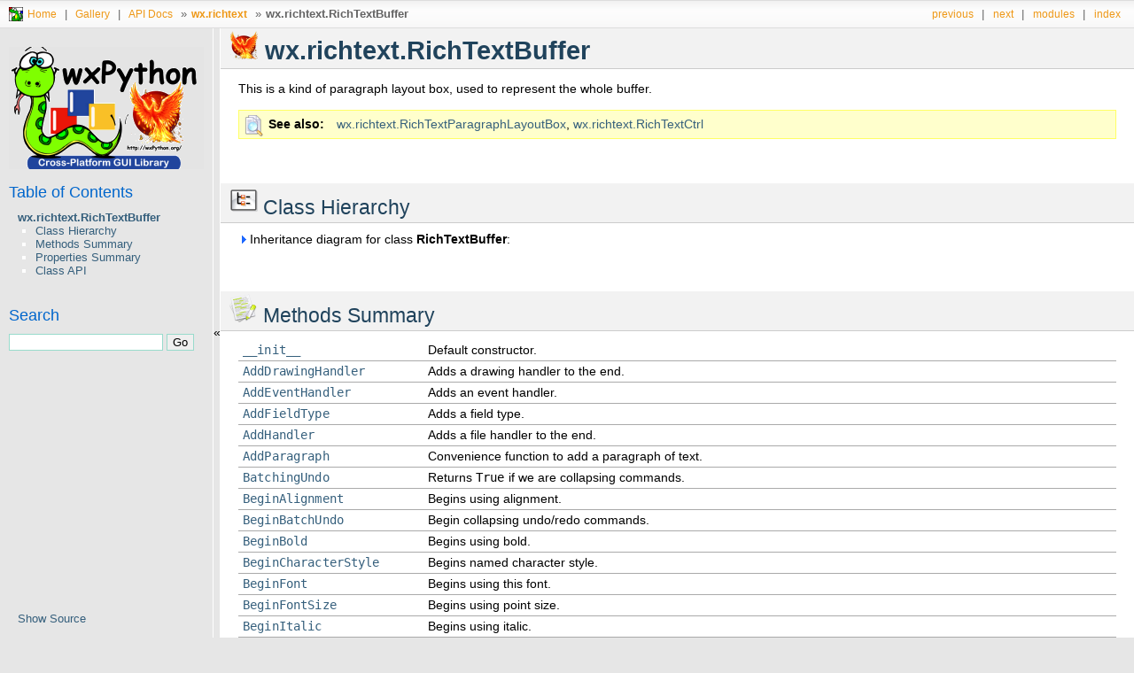

--- FILE ---
content_type: text/html
request_url: https://docs.wxpython.org/wx.richtext.RichTextBuffer.html
body_size: 16364
content:
<!DOCTYPE html>

<html data-content_root="./" lang="en">
<head>
<meta charset="utf-8"/>
<meta content="width=device-width, initial-scale=1.0" name="viewport"/><meta content="width=device-width, initial-scale=1" name="viewport"/>
<title>wx.richtext.RichTextBuffer — wxPython Phoenix 4.2.3 documentation</title>
<link href="_static/pygments.css?v=03e43079" rel="stylesheet" type="text/css"/>
<link href="_static/css/phoenix.css?v=f8769ed2" rel="stylesheet" type="text/css"/>
<script src="_static/jquery.js?v=5d32c60e"></script>
<script src="_static/_sphinx_javascript_frameworks_compat.js?v=2cd50e6c"></script>
<script src="_static/documentation_options.js?v=e756e73c"></script>
<script src="_static/doctools.js?v=9bcbadda"></script>
<script src="_static/sphinx_highlight.js?v=dc90522c"></script>
<script src="_static/javascript/header.js?v=4099c5fe"></script>
<script src="_static/javascript/sidebar.js?v=8173d5d1"></script>
<script src="_static/javascript/jquery.collapse.js?v=916a5d25"></script>
<script src="_static/javascript/jquery.cookie.js?v=a7b85c5d"></script>
<script src="_static/javascript/toggle_visibility.js?v=fbba4bd7"></script>
<link href="_static/phoenix_small.ico" rel="icon"/>
<link href="genindex.html" rel="index" title="Index"/>
<link href="search.html" rel="search" title="Search"/>
<link href="wx.richtext.RichTextBufferDataObject.html" rel="next" title="wx.richtext.RichTextBufferDataObject"/>
<link href="wx.richtext.RichTextBox.html" rel="prev" title="wx.richtext.RichTextBox"/>
</head><body>
<div class="related">
<h3>Navigation</h3>
<ul class="row1">
<li><img alt="" src="_static/images/sphinxdocs/phoenix_small.png"/></li>
<li><a href="https://wxPython.org/" style="color: rgb(238, 152, 22); hover: rgb(53, 95, 124);">Home</a> | </li>
<li><a href="gallery.html" style="color: rgb(238, 152, 22); hover: rgb(53, 95, 124);;">Gallery</a> | </li>
<li><a href="index.html" style="color: rgb(238, 152, 22); hover: rgb(53, 95, 124);">API Docs</a> » </li>
<li><a accesskey="U" href="wx.richtext.1moduleindex.html">
<strong>wx.richtext</strong></a> »</li>
<li class="reltitle"> <strong>wx.richtext.RichTextBuffer</strong></li>
<li class="right" style="margin-right: 10px">
<a accesskey="I" href="genindex.html" title="General Index">index</a></li>
<li class="right">
<a href="py-modindex.html" title="Python Module Index">modules</a> |</li>
<li class="right">
<a accesskey="N" href="wx.richtext.RichTextBufferDataObject.html" title="wx.richtext.RichTextBufferDataObject">next</a> |</li>
<li class="right">
<a accesskey="P" href="wx.richtext.RichTextBox.html" title="wx.richtext.RichTextBox">previous</a> |</li>
</ul>
</div>
<div aria-label="Main" class="sphinxsidebar" role="navigation">
<div class="sphinxsidebarwrapper">
<p class="logo"><a href="index.html">
<img alt="Logo of wxPython Phoenix" class="logo" src="_static/phoenix_main.png"/>
</a></p>
<div>
<h3><a href="index.html">Table of Contents</a></h3>
<ul>
<li><a class="reference internal" href="#"> <strong>wx.richtext.RichTextBuffer</strong></a><ul>
<li><a class="reference internal" href="#class-hierarchy-class-hierarchy"> Class Hierarchy</a></li>
<li><a class="reference internal" href="#method-summary-methods-summary"> Methods Summary</a></li>
<li><a class="reference internal" href="#property-summary-properties-summary"> Properties Summary</a></li>
<li><a class="reference internal" href="#api-class-api"> Class API</a></li>
</ul>
</li>
</ul>
</div>
<search id="searchbox" role="search" style="display: none">
<h3 id="searchlabel">Search</h3>
<div class="searchformwrapper">
<form action="search.html" class="search" method="get">
<input aria-labelledby="searchlabel" autocapitalize="off" autocomplete="off" autocorrect="off" name="q" spellcheck="false" type="text"/>
<input type="submit" value="Go"/>
</form>
</div>
</search>
<script>document.getElementById('searchbox').style.display = "block"</script>
<div aria-label="source link" id="sourcelink" role="note">
<ul class="this-page-menu">
<li><a href="_sources/wx.richtext.RichTextBuffer.txt" rel="nofollow">Show Source</a></li>
</ul>
</div>
</div>
</div>
<div class="document">
<div class="documentwrapper">
<div class="body headerfix">

<section id="phoenix-title-wx-richtext-richtextbuffer">
<span id="wx-richtext-richtextbuffer"></span><h1><a class="reference internal" href="_images/phoenix_title.png"><img alt="phoenix_title" class="align-middle" src="_images/phoenix_title.png" style="width: 32px;"/></a> <strong>wx.richtext.RichTextBuffer</strong><a class="headerlink" href="#phoenix-title-wx-richtext-richtextbuffer" title="Link to this heading">¶</a></h1>
<p>This is a kind of paragraph layout box, used to represent the whole buffer.</p>
<div class="admonition seealso">
<p class="admonition-title">See also</p>
<p><a class="reference internal" href="wx.richtext.RichTextParagraphLayoutBox.html#wx-richtext-richtextparagraphlayoutbox"><span class="std std-ref">  wx.richtext.RichTextParagraphLayoutBox</span></a>, <a class="reference internal" href="wx.richtext.RichTextCtrl.html#wx-richtext-richtextctrl"><span class="std std-ref">  wx.richtext.RichTextCtrl</span></a></p>
</div>
<div class="line-block">
<div class="line"><br/></div>
</div>
<section id="class-hierarchy-class-hierarchy">
<h2><a class="reference internal" href="_images/class_hierarchy.png"><img alt="class_hierarchy" class="align-middle" src="_images/class_hierarchy.png" style="width: 32px;"/></a> Class Hierarchy<a class="headerlink" href="#class-hierarchy-class-hierarchy" title="Link to this heading">¶</a></h2>
<div class="closed" id="toggleBlock" onclick="return toggleVisibility(this)" style="cursor:pointer;">
<img id="toggleBlock-trigger" src="_static/images/closed.png"/>
Inheritance diagram for class <strong>RichTextBuffer</strong>:
</div>
<div id="toggleBlock-summary" style="display:block;"></div>
<div id="toggleBlock-content" style="display:none;">
<p class="graphviz">
<center><img alt="Inheritance diagram of RichTextBuffer" class="inheritance" src="_static/images/inheritance/wx.richtext.RichTextBuffer_inheritance.svg" usemap="#dummy"/></center>
<script type="text/javascript">toggleVisibilityOnLoad(document.getElementById('toggleBlock'))</script>
<map id="dummy" name="dummy"> <area alt="" coords="60,313,272,341" href="wx.richtext.RichTextBuffer.html" id="node1" shape="rect" title="This is a kind of paragraph layout box, used to represent the whole buffer."/> <area alt="" coords="5,236,326,265" href="wx.richtext.RichTextParagraphLayoutBox.html" id="node2" shape="rect" title="This class knows how to lay out paragraphs."/> <area alt="" coords="19,159,312,188" href="wx.richtext.RichTextCompositeObject.html" id="node3" shape="rect" title="Objects of this class can contain other objects."/> <area alt="" coords="58,82,274,111" href="wx.richtext.RichTextObject.html" id="node4" shape="rect" title="This is the base for drawable rich text objects."/> <area alt="" coords="116,5,215,34" href="wx.Object.html" id="node5" shape="rect" title="This is the root class of many of the wxWidgets classes."/> </map>
</p>
</div><div class="line-block">
<div class="line"><br/></div>
</div>
</section>
<section id="method-summary-methods-summary">
<h2><a class="reference internal" href="_images/method_summary.png"><img alt="method_summary" class="align-middle" src="_images/method_summary.png" style="width: 32px;"/></a> Methods Summary<a class="headerlink" href="#method-summary-methods-summary" title="Link to this heading">¶</a></h2>
<table class="docutils align-default">
<tbody>
<tr class="row-odd"><td><p><a class="reference internal" href="#wx.richtext.RichTextBuffer.__init__" title="wx.richtext.RichTextBuffer.__init__"><code class="xref py py-meth docutils literal notranslate"><span class="pre">__init__</span></code></a></p></td>
<td><p>Default constructor.</p></td>
</tr>
<tr class="row-even"><td><p><a class="reference internal" href="#wx.richtext.RichTextBuffer.AddDrawingHandler" title="wx.richtext.RichTextBuffer.AddDrawingHandler"><code class="xref py py-meth docutils literal notranslate"><span class="pre">AddDrawingHandler</span></code></a></p></td>
<td><p>Adds a drawing handler to the end.</p></td>
</tr>
<tr class="row-odd"><td><p><a class="reference internal" href="#wx.richtext.RichTextBuffer.AddEventHandler" title="wx.richtext.RichTextBuffer.AddEventHandler"><code class="xref py py-meth docutils literal notranslate"><span class="pre">AddEventHandler</span></code></a></p></td>
<td><p>Adds an event handler.</p></td>
</tr>
<tr class="row-even"><td><p><a class="reference internal" href="#wx.richtext.RichTextBuffer.AddFieldType" title="wx.richtext.RichTextBuffer.AddFieldType"><code class="xref py py-meth docutils literal notranslate"><span class="pre">AddFieldType</span></code></a></p></td>
<td><p>Adds a field type.</p></td>
</tr>
<tr class="row-odd"><td><p><a class="reference internal" href="#wx.richtext.RichTextBuffer.AddHandler" title="wx.richtext.RichTextBuffer.AddHandler"><code class="xref py py-meth docutils literal notranslate"><span class="pre">AddHandler</span></code></a></p></td>
<td><p>Adds a file handler to the end.</p></td>
</tr>
<tr class="row-even"><td><p><a class="reference internal" href="#wx.richtext.RichTextBuffer.AddParagraph" title="wx.richtext.RichTextBuffer.AddParagraph"><code class="xref py py-meth docutils literal notranslate"><span class="pre">AddParagraph</span></code></a></p></td>
<td><p>Convenience function to add a paragraph of text.</p></td>
</tr>
<tr class="row-odd"><td><p><a class="reference internal" href="#wx.richtext.RichTextBuffer.BatchingUndo" title="wx.richtext.RichTextBuffer.BatchingUndo"><code class="xref py py-meth docutils literal notranslate"><span class="pre">BatchingUndo</span></code></a></p></td>
<td><p>Returns <code class="docutils literal notranslate"><span class="pre">True</span></code> if we are collapsing commands.</p></td>
</tr>
<tr class="row-even"><td><p><a class="reference internal" href="#wx.richtext.RichTextBuffer.BeginAlignment" title="wx.richtext.RichTextBuffer.BeginAlignment"><code class="xref py py-meth docutils literal notranslate"><span class="pre">BeginAlignment</span></code></a></p></td>
<td><p>Begins using alignment.</p></td>
</tr>
<tr class="row-odd"><td><p><a class="reference internal" href="#wx.richtext.RichTextBuffer.BeginBatchUndo" title="wx.richtext.RichTextBuffer.BeginBatchUndo"><code class="xref py py-meth docutils literal notranslate"><span class="pre">BeginBatchUndo</span></code></a></p></td>
<td><p>Begin collapsing undo/redo commands.</p></td>
</tr>
<tr class="row-even"><td><p><a class="reference internal" href="#wx.richtext.RichTextBuffer.BeginBold" title="wx.richtext.RichTextBuffer.BeginBold"><code class="xref py py-meth docutils literal notranslate"><span class="pre">BeginBold</span></code></a></p></td>
<td><p>Begins using bold.</p></td>
</tr>
<tr class="row-odd"><td><p><a class="reference internal" href="#wx.richtext.RichTextBuffer.BeginCharacterStyle" title="wx.richtext.RichTextBuffer.BeginCharacterStyle"><code class="xref py py-meth docutils literal notranslate"><span class="pre">BeginCharacterStyle</span></code></a></p></td>
<td><p>Begins named character style.</p></td>
</tr>
<tr class="row-even"><td><p><a class="reference internal" href="#wx.richtext.RichTextBuffer.BeginFont" title="wx.richtext.RichTextBuffer.BeginFont"><code class="xref py py-meth docutils literal notranslate"><span class="pre">BeginFont</span></code></a></p></td>
<td><p>Begins using this font.</p></td>
</tr>
<tr class="row-odd"><td><p><a class="reference internal" href="#wx.richtext.RichTextBuffer.BeginFontSize" title="wx.richtext.RichTextBuffer.BeginFontSize"><code class="xref py py-meth docutils literal notranslate"><span class="pre">BeginFontSize</span></code></a></p></td>
<td><p>Begins using point size.</p></td>
</tr>
<tr class="row-even"><td><p><a class="reference internal" href="#wx.richtext.RichTextBuffer.BeginItalic" title="wx.richtext.RichTextBuffer.BeginItalic"><code class="xref py py-meth docutils literal notranslate"><span class="pre">BeginItalic</span></code></a></p></td>
<td><p>Begins using italic.</p></td>
</tr>
<tr class="row-odd"><td><p><a class="reference internal" href="#wx.richtext.RichTextBuffer.BeginLeftIndent" title="wx.richtext.RichTextBuffer.BeginLeftIndent"><code class="xref py py-meth docutils literal notranslate"><span class="pre">BeginLeftIndent</span></code></a></p></td>
<td><p>Begins using <em class="xref py py-obj">leftIndent</em>  for the left indent, and optionally <em class="xref py py-obj">leftSubIndent</em>  for the sub-indent.</p></td>
</tr>
<tr class="row-even"><td><p><a class="reference internal" href="#wx.richtext.RichTextBuffer.BeginLineSpacing" title="wx.richtext.RichTextBuffer.BeginLineSpacing"><code class="xref py py-meth docutils literal notranslate"><span class="pre">BeginLineSpacing</span></code></a></p></td>
<td><p>Begins line spacing using the specified value.</p></td>
</tr>
<tr class="row-odd"><td><p><a class="reference internal" href="#wx.richtext.RichTextBuffer.BeginListStyle" title="wx.richtext.RichTextBuffer.BeginListStyle"><code class="xref py py-meth docutils literal notranslate"><span class="pre">BeginListStyle</span></code></a></p></td>
<td><p>Begins named list style.</p></td>
</tr>
<tr class="row-even"><td><p><a class="reference internal" href="#wx.richtext.RichTextBuffer.BeginNumberedBullet" title="wx.richtext.RichTextBuffer.BeginNumberedBullet"><code class="xref py py-meth docutils literal notranslate"><span class="pre">BeginNumberedBullet</span></code></a></p></td>
<td><p>Begins numbered bullet.</p></td>
</tr>
<tr class="row-odd"><td><p><a class="reference internal" href="#wx.richtext.RichTextBuffer.BeginParagraphSpacing" title="wx.richtext.RichTextBuffer.BeginParagraphSpacing"><code class="xref py py-meth docutils literal notranslate"><span class="pre">BeginParagraphSpacing</span></code></a></p></td>
<td><p>Begins paragraph spacing; pass the before-paragraph and after-paragraph spacing in tenths of a millimetre.</p></td>
</tr>
<tr class="row-even"><td><p><a class="reference internal" href="#wx.richtext.RichTextBuffer.BeginParagraphStyle" title="wx.richtext.RichTextBuffer.BeginParagraphStyle"><code class="xref py py-meth docutils literal notranslate"><span class="pre">BeginParagraphStyle</span></code></a></p></td>
<td><p>Begins named paragraph style.</p></td>
</tr>
<tr class="row-odd"><td><p><a class="reference internal" href="#wx.richtext.RichTextBuffer.BeginRightIndent" title="wx.richtext.RichTextBuffer.BeginRightIndent"><code class="xref py py-meth docutils literal notranslate"><span class="pre">BeginRightIndent</span></code></a></p></td>
<td><p>Begins a right indent, specified in tenths of a millimetre.</p></td>
</tr>
<tr class="row-even"><td><p><a class="reference internal" href="#wx.richtext.RichTextBuffer.BeginStandardBullet" title="wx.richtext.RichTextBuffer.BeginStandardBullet"><code class="xref py py-meth docutils literal notranslate"><span class="pre">BeginStandardBullet</span></code></a></p></td>
<td><p>Begins applying a standard bullet, using one of the standard bullet names (currently  <code class="docutils literal notranslate"><span class="pre">standard/circle</span></code>   or   <code class="docutils literal notranslate"><span class="pre">standard/square</span></code> .</p></td>
</tr>
<tr class="row-odd"><td><p><a class="reference internal" href="#wx.richtext.RichTextBuffer.BeginStyle" title="wx.richtext.RichTextBuffer.BeginStyle"><code class="xref py py-meth docutils literal notranslate"><span class="pre">BeginStyle</span></code></a></p></td>
<td><p>Begin using a style.</p></td>
</tr>
<tr class="row-even"><td><p><a class="reference internal" href="#wx.richtext.RichTextBuffer.BeginSuppressUndo" title="wx.richtext.RichTextBuffer.BeginSuppressUndo"><code class="xref py py-meth docutils literal notranslate"><span class="pre">BeginSuppressUndo</span></code></a></p></td>
<td><p>Begin suppressing undo/redo commands.</p></td>
</tr>
<tr class="row-odd"><td><p><a class="reference internal" href="#wx.richtext.RichTextBuffer.BeginSymbolBullet" title="wx.richtext.RichTextBuffer.BeginSymbolBullet"><code class="xref py py-meth docutils literal notranslate"><span class="pre">BeginSymbolBullet</span></code></a></p></td>
<td><p>Begins applying a symbol bullet, using a character from the current font.</p></td>
</tr>
<tr class="row-even"><td><p><a class="reference internal" href="#wx.richtext.RichTextBuffer.BeginTextColour" title="wx.richtext.RichTextBuffer.BeginTextColour"><code class="xref py py-meth docutils literal notranslate"><span class="pre">BeginTextColour</span></code></a></p></td>
<td><p>Begins using this colour.</p></td>
</tr>
<tr class="row-odd"><td><p><a class="reference internal" href="#wx.richtext.RichTextBuffer.BeginURL" title="wx.richtext.RichTextBuffer.BeginURL"><code class="xref py py-meth docutils literal notranslate"><span class="pre">BeginURL</span></code></a></p></td>
<td><p>Begins applying <code class="docutils literal notranslate"><span class="pre">wx.TEXT_ATTR_URL</span></code> to the content.</p></td>
</tr>
<tr class="row-even"><td><p><a class="reference internal" href="#wx.richtext.RichTextBuffer.BeginUnderline" title="wx.richtext.RichTextBuffer.BeginUnderline"><code class="xref py py-meth docutils literal notranslate"><span class="pre">BeginUnderline</span></code></a></p></td>
<td><p>Begins using underline.</p></td>
</tr>
<tr class="row-odd"><td><p><a class="reference internal" href="#wx.richtext.RichTextBuffer.CanPasteFromClipboard" title="wx.richtext.RichTextBuffer.CanPasteFromClipboard"><code class="xref py py-meth docutils literal notranslate"><span class="pre">CanPasteFromClipboard</span></code></a></p></td>
<td><p>Returns <code class="docutils literal notranslate"><span class="pre">True</span></code> if we can paste from the clipboard.</p></td>
</tr>
<tr class="row-even"><td><p><a class="reference internal" href="#wx.richtext.RichTextBuffer.CleanUpDrawingHandlers" title="wx.richtext.RichTextBuffer.CleanUpDrawingHandlers"><code class="xref py py-meth docutils literal notranslate"><span class="pre">CleanUpDrawingHandlers</span></code></a></p></td>
<td><p>Clean up drawing handlers.</p></td>
</tr>
<tr class="row-odd"><td><p><a class="reference internal" href="#wx.richtext.RichTextBuffer.CleanUpFieldTypes" title="wx.richtext.RichTextBuffer.CleanUpFieldTypes"><code class="xref py py-meth docutils literal notranslate"><span class="pre">CleanUpFieldTypes</span></code></a></p></td>
<td><p>Cleans up field types.</p></td>
</tr>
<tr class="row-even"><td><p><a class="reference internal" href="#wx.richtext.RichTextBuffer.CleanUpHandlers" title="wx.richtext.RichTextBuffer.CleanUpHandlers"><code class="xref py py-meth docutils literal notranslate"><span class="pre">CleanUpHandlers</span></code></a></p></td>
<td><p>Clean up file handlers.</p></td>
</tr>
<tr class="row-odd"><td><p><a class="reference internal" href="#wx.richtext.RichTextBuffer.ClearEventHandlers" title="wx.richtext.RichTextBuffer.ClearEventHandlers"><code class="xref py py-meth docutils literal notranslate"><span class="pre">ClearEventHandlers</span></code></a></p></td>
<td><p>Clear event handlers.</p></td>
</tr>
<tr class="row-even"><td><p><a class="reference internal" href="#wx.richtext.RichTextBuffer.ClearStyleStack" title="wx.richtext.RichTextBuffer.ClearStyleStack"><code class="xref py py-meth docutils literal notranslate"><span class="pre">ClearStyleStack</span></code></a></p></td>
<td><p>Clears the style stack.</p></td>
</tr>
<tr class="row-odd"><td><p><a class="reference internal" href="#wx.richtext.RichTextBuffer.Clone" title="wx.richtext.RichTextBuffer.Clone"><code class="xref py py-meth docutils literal notranslate"><span class="pre">Clone</span></code></a></p></td>
<td><p>Clones the buffer.</p></td>
</tr>
<tr class="row-even"><td><p><a class="reference internal" href="#wx.richtext.RichTextBuffer.Copy" title="wx.richtext.RichTextBuffer.Copy"><code class="xref py py-meth docutils literal notranslate"><span class="pre">Copy</span></code></a></p></td>
<td><p>Copies the buffer.</p></td>
</tr>
<tr class="row-odd"><td><p><a class="reference internal" href="#wx.richtext.RichTextBuffer.CopyToClipboard" title="wx.richtext.RichTextBuffer.CopyToClipboard"><code class="xref py py-meth docutils literal notranslate"><span class="pre">CopyToClipboard</span></code></a></p></td>
<td><p>Copy the range to the clipboard.</p></td>
</tr>
<tr class="row-even"><td><p><a class="reference internal" href="#wx.richtext.RichTextBuffer.DeleteRangeWithUndo" title="wx.richtext.RichTextBuffer.DeleteRangeWithUndo"><code class="xref py py-meth docutils literal notranslate"><span class="pre">DeleteRangeWithUndo</span></code></a></p></td>
<td><p>Submits a command to delete this range.</p></td>
</tr>
<tr class="row-odd"><td><p><a class="reference internal" href="#wx.richtext.RichTextBuffer.EndAlignment" title="wx.richtext.RichTextBuffer.EndAlignment"><code class="xref py py-meth docutils literal notranslate"><span class="pre">EndAlignment</span></code></a></p></td>
<td><p>Ends alignment.</p></td>
</tr>
<tr class="row-even"><td><p><a class="reference internal" href="#wx.richtext.RichTextBuffer.EndAllStyles" title="wx.richtext.RichTextBuffer.EndAllStyles"><code class="xref py py-meth docutils literal notranslate"><span class="pre">EndAllStyles</span></code></a></p></td>
<td><p>End all styles.</p></td>
</tr>
<tr class="row-odd"><td><p><a class="reference internal" href="#wx.richtext.RichTextBuffer.EndBatchUndo" title="wx.richtext.RichTextBuffer.EndBatchUndo"><code class="xref py py-meth docutils literal notranslate"><span class="pre">EndBatchUndo</span></code></a></p></td>
<td><p>End collapsing undo/redo commands.</p></td>
</tr>
<tr class="row-even"><td><p><a class="reference internal" href="#wx.richtext.RichTextBuffer.EndBold" title="wx.richtext.RichTextBuffer.EndBold"><code class="xref py py-meth docutils literal notranslate"><span class="pre">EndBold</span></code></a></p></td>
<td><p>Ends using bold.</p></td>
</tr>
<tr class="row-odd"><td><p><a class="reference internal" href="#wx.richtext.RichTextBuffer.EndCharacterStyle" title="wx.richtext.RichTextBuffer.EndCharacterStyle"><code class="xref py py-meth docutils literal notranslate"><span class="pre">EndCharacterStyle</span></code></a></p></td>
<td><p>Ends named character style.</p></td>
</tr>
<tr class="row-even"><td><p><a class="reference internal" href="#wx.richtext.RichTextBuffer.EndFont" title="wx.richtext.RichTextBuffer.EndFont"><code class="xref py py-meth docutils literal notranslate"><span class="pre">EndFont</span></code></a></p></td>
<td><p>Ends using a font.</p></td>
</tr>
<tr class="row-odd"><td><p><a class="reference internal" href="#wx.richtext.RichTextBuffer.EndFontSize" title="wx.richtext.RichTextBuffer.EndFontSize"><code class="xref py py-meth docutils literal notranslate"><span class="pre">EndFontSize</span></code></a></p></td>
<td><p>Ends using point size.</p></td>
</tr>
<tr class="row-even"><td><p><a class="reference internal" href="#wx.richtext.RichTextBuffer.EndItalic" title="wx.richtext.RichTextBuffer.EndItalic"><code class="xref py py-meth docutils literal notranslate"><span class="pre">EndItalic</span></code></a></p></td>
<td><p>Ends using italic.</p></td>
</tr>
<tr class="row-odd"><td><p><a class="reference internal" href="#wx.richtext.RichTextBuffer.EndLeftIndent" title="wx.richtext.RichTextBuffer.EndLeftIndent"><code class="xref py py-meth docutils literal notranslate"><span class="pre">EndLeftIndent</span></code></a></p></td>
<td><p>Ends left indent.</p></td>
</tr>
<tr class="row-even"><td><p><a class="reference internal" href="#wx.richtext.RichTextBuffer.EndLineSpacing" title="wx.richtext.RichTextBuffer.EndLineSpacing"><code class="xref py py-meth docutils literal notranslate"><span class="pre">EndLineSpacing</span></code></a></p></td>
<td><p>Ends line spacing.</p></td>
</tr>
<tr class="row-odd"><td><p><a class="reference internal" href="#wx.richtext.RichTextBuffer.EndListStyle" title="wx.richtext.RichTextBuffer.EndListStyle"><code class="xref py py-meth docutils literal notranslate"><span class="pre">EndListStyle</span></code></a></p></td>
<td><p>Ends named character style.</p></td>
</tr>
<tr class="row-even"><td><p><a class="reference internal" href="#wx.richtext.RichTextBuffer.EndNumberedBullet" title="wx.richtext.RichTextBuffer.EndNumberedBullet"><code class="xref py py-meth docutils literal notranslate"><span class="pre">EndNumberedBullet</span></code></a></p></td>
<td><p>Ends numbered bullet.</p></td>
</tr>
<tr class="row-odd"><td><p><a class="reference internal" href="#wx.richtext.RichTextBuffer.EndParagraphSpacing" title="wx.richtext.RichTextBuffer.EndParagraphSpacing"><code class="xref py py-meth docutils literal notranslate"><span class="pre">EndParagraphSpacing</span></code></a></p></td>
<td><p>Ends paragraph spacing.</p></td>
</tr>
<tr class="row-even"><td><p><a class="reference internal" href="#wx.richtext.RichTextBuffer.EndParagraphStyle" title="wx.richtext.RichTextBuffer.EndParagraphStyle"><code class="xref py py-meth docutils literal notranslate"><span class="pre">EndParagraphStyle</span></code></a></p></td>
<td><p>Ends named character style.</p></td>
</tr>
<tr class="row-odd"><td><p><a class="reference internal" href="#wx.richtext.RichTextBuffer.EndRightIndent" title="wx.richtext.RichTextBuffer.EndRightIndent"><code class="xref py py-meth docutils literal notranslate"><span class="pre">EndRightIndent</span></code></a></p></td>
<td><p>Ends right indent.</p></td>
</tr>
<tr class="row-even"><td><p><a class="reference internal" href="#wx.richtext.RichTextBuffer.EndStandardBullet" title="wx.richtext.RichTextBuffer.EndStandardBullet"><code class="xref py py-meth docutils literal notranslate"><span class="pre">EndStandardBullet</span></code></a></p></td>
<td><p>Ends standard bullet.</p></td>
</tr>
<tr class="row-odd"><td><p><a class="reference internal" href="#wx.richtext.RichTextBuffer.EndStyle" title="wx.richtext.RichTextBuffer.EndStyle"><code class="xref py py-meth docutils literal notranslate"><span class="pre">EndStyle</span></code></a></p></td>
<td><p>End the style.</p></td>
</tr>
<tr class="row-even"><td><p><a class="reference internal" href="#wx.richtext.RichTextBuffer.EndSuppressUndo" title="wx.richtext.RichTextBuffer.EndSuppressUndo"><code class="xref py py-meth docutils literal notranslate"><span class="pre">EndSuppressUndo</span></code></a></p></td>
<td><p>End suppressing undo/redo commands.</p></td>
</tr>
<tr class="row-odd"><td><p><a class="reference internal" href="#wx.richtext.RichTextBuffer.EndSymbolBullet" title="wx.richtext.RichTextBuffer.EndSymbolBullet"><code class="xref py py-meth docutils literal notranslate"><span class="pre">EndSymbolBullet</span></code></a></p></td>
<td><p>Ends symbol bullet.</p></td>
</tr>
<tr class="row-even"><td><p><a class="reference internal" href="#wx.richtext.RichTextBuffer.EndTextColour" title="wx.richtext.RichTextBuffer.EndTextColour"><code class="xref py py-meth docutils literal notranslate"><span class="pre">EndTextColour</span></code></a></p></td>
<td><p>Ends using a colour.</p></td>
</tr>
<tr class="row-odd"><td><p><a class="reference internal" href="#wx.richtext.RichTextBuffer.EndURL" title="wx.richtext.RichTextBuffer.EndURL"><code class="xref py py-meth docutils literal notranslate"><span class="pre">EndURL</span></code></a></p></td>
<td><p>Ends URL.</p></td>
</tr>
<tr class="row-even"><td><p><a class="reference internal" href="#wx.richtext.RichTextBuffer.EndUnderline" title="wx.richtext.RichTextBuffer.EndUnderline"><code class="xref py py-meth docutils literal notranslate"><span class="pre">EndUnderline</span></code></a></p></td>
<td><p>Ends using underline.</p></td>
</tr>
<tr class="row-odd"><td><p><a class="reference internal" href="#wx.richtext.RichTextBuffer.FindDrawingHandler" title="wx.richtext.RichTextBuffer.FindDrawingHandler"><code class="xref py py-meth docutils literal notranslate"><span class="pre">FindDrawingHandler</span></code></a></p></td>
<td><p>Finds a drawing handler by name.</p></td>
</tr>
<tr class="row-even"><td><p><a class="reference internal" href="#wx.richtext.RichTextBuffer.FindFieldType" title="wx.richtext.RichTextBuffer.FindFieldType"><code class="xref py py-meth docutils literal notranslate"><span class="pre">FindFieldType</span></code></a></p></td>
<td><p>Finds a field type by name.</p></td>
</tr>
<tr class="row-odd"><td><p><a class="reference internal" href="#wx.richtext.RichTextBuffer.FindHandlerByType" title="wx.richtext.RichTextBuffer.FindHandlerByType"><code class="xref py py-meth docutils literal notranslate"><span class="pre">FindHandlerByType</span></code></a></p></td>
<td><p>Finds a handler by type.</p></td>
</tr>
<tr class="row-even"><td><p><a class="reference internal" href="#wx.richtext.RichTextBuffer.FindHandlerByExtension" title="wx.richtext.RichTextBuffer.FindHandlerByExtension"><code class="xref py py-meth docutils literal notranslate"><span class="pre">FindHandlerByExtension</span></code></a></p></td>
<td><p>Finds a file handler by extension and type.</p></td>
</tr>
<tr class="row-odd"><td><p><a class="reference internal" href="#wx.richtext.RichTextBuffer.FindHandlerByName" title="wx.richtext.RichTextBuffer.FindHandlerByName"><code class="xref py py-meth docutils literal notranslate"><span class="pre">FindHandlerByName</span></code></a></p></td>
<td><p>Finds a file handler by name.</p></td>
</tr>
<tr class="row-even"><td><p><a class="reference internal" href="#wx.richtext.RichTextBuffer.FindHandlerByFilename" title="wx.richtext.RichTextBuffer.FindHandlerByFilename"><code class="xref py py-meth docutils literal notranslate"><span class="pre">FindHandlerByFilename</span></code></a></p></td>
<td><p>Finds a handler by filename or, if supplied, type.</p></td>
</tr>
<tr class="row-odd"><td><p><a class="reference internal" href="#wx.richtext.RichTextBuffer.GetBatchedCommand" title="wx.richtext.RichTextBuffer.GetBatchedCommand"><code class="xref py py-meth docutils literal notranslate"><span class="pre">GetBatchedCommand</span></code></a></p></td>
<td><p>Returns the collapsed command.</p></td>
</tr>
<tr class="row-even"><td><p><a class="reference internal" href="#wx.richtext.RichTextBuffer.GetBulletProportion" title="wx.richtext.RichTextBuffer.GetBulletProportion"><code class="xref py py-meth docutils literal notranslate"><span class="pre">GetBulletProportion</span></code></a></p></td>
<td><p>Returns the factor to multiply by character height to get a reasonable bullet size.</p></td>
</tr>
<tr class="row-odd"><td><p><a class="reference internal" href="#wx.richtext.RichTextBuffer.GetBulletRightMargin" title="wx.richtext.RichTextBuffer.GetBulletRightMargin"><code class="xref py py-meth docutils literal notranslate"><span class="pre">GetBulletRightMargin</span></code></a></p></td>
<td><p>Returns the minimum margin between bullet and paragraph in 10ths of a mm.</p></td>
</tr>
<tr class="row-even"><td><p><a class="reference internal" href="#wx.richtext.RichTextBuffer.GetCommandProcessor" title="wx.richtext.RichTextBuffer.GetCommandProcessor"><code class="xref py py-meth docutils literal notranslate"><span class="pre">GetCommandProcessor</span></code></a></p></td>
<td><p>Returns the command processor.</p></td>
</tr>
<tr class="row-odd"><td><p><a class="reference internal" href="#wx.richtext.RichTextBuffer.GetDimensionScale" title="wx.richtext.RichTextBuffer.GetDimensionScale"><code class="xref py py-meth docutils literal notranslate"><span class="pre">GetDimensionScale</span></code></a></p></td>
<td><p>Returns the scale factor for displaying certain dimensions such as indentation and inter-paragraph spacing.</p></td>
</tr>
<tr class="row-even"><td><p><a class="reference internal" href="#wx.richtext.RichTextBuffer.GetDrawingHandlers" title="wx.richtext.RichTextBuffer.GetDrawingHandlers"><code class="xref py py-meth docutils literal notranslate"><span class="pre">GetDrawingHandlers</span></code></a></p></td>
<td><p>Returns the drawing handlers.</p></td>
</tr>
<tr class="row-odd"><td><p><a class="reference internal" href="#wx.richtext.RichTextBuffer.GetExtWildcard" title="wx.richtext.RichTextBuffer.GetExtWildcard"><code class="xref py py-meth docutils literal notranslate"><span class="pre">GetExtWildcard</span></code></a></p></td>
<td><p>Gets a wildcard string for the file dialog based on all the currently</p></td>
</tr>
<tr class="row-even"><td><p><a class="reference internal" href="#wx.richtext.RichTextBuffer.GetFloatingLayoutMode" title="wx.richtext.RichTextBuffer.GetFloatingLayoutMode"><code class="xref py py-meth docutils literal notranslate"><span class="pre">GetFloatingLayoutMode</span></code></a></p></td>
<td><p>Returns the floating layout mode.</p></td>
</tr>
<tr class="row-odd"><td><p><a class="reference internal" href="#wx.richtext.RichTextBuffer.GetFontScale" title="wx.richtext.RichTextBuffer.GetFontScale"><code class="xref py py-meth docutils literal notranslate"><span class="pre">GetFontScale</span></code></a></p></td>
<td><p>Returns the scale factor for displaying fonts, for example for more comfortable editing.</p></td>
</tr>
<tr class="row-even"><td><p><a class="reference internal" href="#wx.richtext.RichTextBuffer.GetFontTable" title="wx.richtext.RichTextBuffer.GetFontTable"><code class="xref py py-meth docutils literal notranslate"><span class="pre">GetFontTable</span></code></a></p></td>
<td><p>Returns the table storing fonts, for quick access and font reuse.</p></td>
</tr>
<tr class="row-odd"><td><p><a class="reference internal" href="#wx.richtext.RichTextBuffer.GetHandlerFlags" title="wx.richtext.RichTextBuffer.GetHandlerFlags"><code class="xref py py-meth docutils literal notranslate"><span class="pre">GetHandlerFlags</span></code></a></p></td>
<td><p>Gets the handler flags, controlling loading and saving.</p></td>
</tr>
<tr class="row-even"><td><p><a class="reference internal" href="#wx.richtext.RichTextBuffer.GetHandlers" title="wx.richtext.RichTextBuffer.GetHandlers"><code class="xref py py-meth docutils literal notranslate"><span class="pre">GetHandlers</span></code></a></p></td>
<td><p>Returns the file handlers.</p></td>
</tr>
<tr class="row-odd"><td><p><a class="reference internal" href="#wx.richtext.RichTextBuffer.GetRenderer" title="wx.richtext.RichTextBuffer.GetRenderer"><code class="xref py py-meth docutils literal notranslate"><span class="pre">GetRenderer</span></code></a></p></td>
<td><p>Returns the renderer object.</p></td>
</tr>
<tr class="row-even"><td><p><a class="reference internal" href="#wx.richtext.RichTextBuffer.GetScale" title="wx.richtext.RichTextBuffer.GetScale"><code class="xref py py-meth docutils literal notranslate"><span class="pre">GetScale</span></code></a></p></td>
<td><p>Returns the scale factor for calculating dimensions.</p></td>
</tr>
<tr class="row-odd"><td><p><a class="reference internal" href="#wx.richtext.RichTextBuffer.GetStyleSheet" title="wx.richtext.RichTextBuffer.GetStyleSheet"><code class="xref py py-meth docutils literal notranslate"><span class="pre">GetStyleSheet</span></code></a></p></td>
<td><p>Returns the style sheet.</p></td>
</tr>
<tr class="row-even"><td><p><a class="reference internal" href="#wx.richtext.RichTextBuffer.GetStyleStackSize" title="wx.richtext.RichTextBuffer.GetStyleStackSize"><code class="xref py py-meth docutils literal notranslate"><span class="pre">GetStyleStackSize</span></code></a></p></td>
<td><p>Returns the size of the style stack, for example to check correct nesting.</p></td>
</tr>
<tr class="row-odd"><td><p><a class="reference internal" href="#wx.richtext.RichTextBuffer.HitTest" title="wx.richtext.RichTextBuffer.HitTest"><code class="xref py py-meth docutils literal notranslate"><span class="pre">HitTest</span></code></a></p></td>
<td><p>Hit-testing: returns a flag indicating hit test details, plus information about position.</p></td>
</tr>
<tr class="row-even"><td><p><a class="reference internal" href="#wx.richtext.RichTextBuffer.Init" title="wx.richtext.RichTextBuffer.Init"><code class="xref py py-meth docutils literal notranslate"><span class="pre">Init</span></code></a></p></td>
<td><p>Initialisation.</p></td>
</tr>
<tr class="row-odd"><td><p><a class="reference internal" href="#wx.richtext.RichTextBuffer.InitStandardHandlers" title="wx.richtext.RichTextBuffer.InitStandardHandlers"><code class="xref py py-meth docutils literal notranslate"><span class="pre">InitStandardHandlers</span></code></a></p></td>
<td><p>Initialise the standard file handlers.</p></td>
</tr>
<tr class="row-even"><td><p><a class="reference internal" href="#wx.richtext.RichTextBuffer.InsertDrawingHandler" title="wx.richtext.RichTextBuffer.InsertDrawingHandler"><code class="xref py py-meth docutils literal notranslate"><span class="pre">InsertDrawingHandler</span></code></a></p></td>
<td><p>Inserts a drawing handler at the front.</p></td>
</tr>
<tr class="row-odd"><td><p><a class="reference internal" href="#wx.richtext.RichTextBuffer.InsertHandler" title="wx.richtext.RichTextBuffer.InsertHandler"><code class="xref py py-meth docutils literal notranslate"><span class="pre">InsertHandler</span></code></a></p></td>
<td><p>Inserts a file handler at the front.</p></td>
</tr>
<tr class="row-even"><td><p><a class="reference internal" href="#wx.richtext.RichTextBuffer.InsertImageWithUndo" title="wx.richtext.RichTextBuffer.InsertImageWithUndo"><code class="xref py py-meth docutils literal notranslate"><span class="pre">InsertImageWithUndo</span></code></a></p></td>
<td><p>Submits a command to insert the given image.</p></td>
</tr>
<tr class="row-odd"><td><p><a class="reference internal" href="#wx.richtext.RichTextBuffer.InsertNewlineWithUndo" title="wx.richtext.RichTextBuffer.InsertNewlineWithUndo"><code class="xref py py-meth docutils literal notranslate"><span class="pre">InsertNewlineWithUndo</span></code></a></p></td>
<td><p>Submits a command to insert a newline.</p></td>
</tr>
<tr class="row-even"><td><p><a class="reference internal" href="#wx.richtext.RichTextBuffer.InsertObjectWithUndo" title="wx.richtext.RichTextBuffer.InsertObjectWithUndo"><code class="xref py py-meth docutils literal notranslate"><span class="pre">InsertObjectWithUndo</span></code></a></p></td>
<td><p>Submits a command to insert an object.</p></td>
</tr>
<tr class="row-odd"><td><p><a class="reference internal" href="#wx.richtext.RichTextBuffer.InsertParagraphsWithUndo" title="wx.richtext.RichTextBuffer.InsertParagraphsWithUndo"><code class="xref py py-meth docutils literal notranslate"><span class="pre">InsertParagraphsWithUndo</span></code></a></p></td>
<td><p>Submits a command to insert paragraphs.</p></td>
</tr>
<tr class="row-even"><td><p><a class="reference internal" href="#wx.richtext.RichTextBuffer.InsertTextWithUndo" title="wx.richtext.RichTextBuffer.InsertTextWithUndo"><code class="xref py py-meth docutils literal notranslate"><span class="pre">InsertTextWithUndo</span></code></a></p></td>
<td><p>Submits a command to insert the given text.</p></td>
</tr>
<tr class="row-odd"><td><p><a class="reference internal" href="#wx.richtext.RichTextBuffer.IsModified" title="wx.richtext.RichTextBuffer.IsModified"><code class="xref py py-meth docutils literal notranslate"><span class="pre">IsModified</span></code></a></p></td>
<td><p>Returns <code class="docutils literal notranslate"><span class="pre">True</span></code> if the buffer was modified.</p></td>
</tr>
<tr class="row-even"><td><p><a class="reference internal" href="#wx.richtext.RichTextBuffer.LoadFile" title="wx.richtext.RichTextBuffer.LoadFile"><code class="xref py py-meth docutils literal notranslate"><span class="pre">LoadFile</span></code></a></p></td>
<td><p>Loads content from a stream or file.</p></td>
</tr>
<tr class="row-odd"><td><p><a class="reference internal" href="#wx.richtext.RichTextBuffer.Modify" title="wx.richtext.RichTextBuffer.Modify"><code class="xref py py-meth docutils literal notranslate"><span class="pre">Modify</span></code></a></p></td>
<td><p>Mark modified.</p></td>
</tr>
<tr class="row-even"><td><p><a class="reference internal" href="#wx.richtext.RichTextBuffer.PasteFromClipboard" title="wx.richtext.RichTextBuffer.PasteFromClipboard"><code class="xref py py-meth docutils literal notranslate"><span class="pre">PasteFromClipboard</span></code></a></p></td>
<td><p>Paste the clipboard content to the buffer.</p></td>
</tr>
<tr class="row-odd"><td><p><a class="reference internal" href="#wx.richtext.RichTextBuffer.PopStyleSheet" title="wx.richtext.RichTextBuffer.PopStyleSheet"><code class="xref py py-meth docutils literal notranslate"><span class="pre">PopStyleSheet</span></code></a></p></td>
<td><p>Pops the style sheet from the top of the style sheet stack.</p></td>
</tr>
<tr class="row-even"><td><p><a class="reference internal" href="#wx.richtext.RichTextBuffer.PushStyleSheet" title="wx.richtext.RichTextBuffer.PushStyleSheet"><code class="xref py py-meth docutils literal notranslate"><span class="pre">PushStyleSheet</span></code></a></p></td>
<td><p>Pushes the style sheet to the top of the style sheet stack.</p></td>
</tr>
<tr class="row-odd"><td><p><a class="reference internal" href="#wx.richtext.RichTextBuffer.RemoveDrawingHandler" title="wx.richtext.RichTextBuffer.RemoveDrawingHandler"><code class="xref py py-meth docutils literal notranslate"><span class="pre">RemoveDrawingHandler</span></code></a></p></td>
<td><p>Removes a drawing handler.</p></td>
</tr>
<tr class="row-even"><td><p><a class="reference internal" href="#wx.richtext.RichTextBuffer.RemoveEventHandler" title="wx.richtext.RichTextBuffer.RemoveEventHandler"><code class="xref py py-meth docutils literal notranslate"><span class="pre">RemoveEventHandler</span></code></a></p></td>
<td><p>Removes an event handler from the buffer’s list of handlers, deleting the object if <em class="xref py py-obj">deleteHandler</em>  is <code class="docutils literal notranslate"><span class="pre">True</span></code>.</p></td>
</tr>
<tr class="row-odd"><td><p><a class="reference internal" href="#wx.richtext.RichTextBuffer.RemoveFieldType" title="wx.richtext.RichTextBuffer.RemoveFieldType"><code class="xref py py-meth docutils literal notranslate"><span class="pre">RemoveFieldType</span></code></a></p></td>
<td><p>Removes a field type by name.</p></td>
</tr>
<tr class="row-even"><td><p><a class="reference internal" href="#wx.richtext.RichTextBuffer.RemoveHandler" title="wx.richtext.RichTextBuffer.RemoveHandler"><code class="xref py py-meth docutils literal notranslate"><span class="pre">RemoveHandler</span></code></a></p></td>
<td><p>Removes a file handler.</p></td>
</tr>
<tr class="row-odd"><td><p><a class="reference internal" href="#wx.richtext.RichTextBuffer.ResetAndClearCommands" title="wx.richtext.RichTextBuffer.ResetAndClearCommands"><code class="xref py py-meth docutils literal notranslate"><span class="pre">ResetAndClearCommands</span></code></a></p></td>
<td><p>Clears the buffer, adds an empty paragraph, and clears the command processor.</p></td>
</tr>
<tr class="row-even"><td><p><a class="reference internal" href="#wx.richtext.RichTextBuffer.SaveFile" title="wx.richtext.RichTextBuffer.SaveFile"><code class="xref py py-meth docutils literal notranslate"><span class="pre">SaveFile</span></code></a></p></td>
<td><p>Saves content to a stream or file.</p></td>
</tr>
<tr class="row-odd"><td><p><a class="reference internal" href="#wx.richtext.RichTextBuffer.SendEvent" title="wx.richtext.RichTextBuffer.SendEvent"><code class="xref py py-meth docutils literal notranslate"><span class="pre">SendEvent</span></code></a></p></td>
<td><p>Send event to event handlers.</p></td>
</tr>
<tr class="row-even"><td><p><a class="reference internal" href="#wx.richtext.RichTextBuffer.SetBulletProportion" title="wx.richtext.RichTextBuffer.SetBulletProportion"><code class="xref py py-meth docutils literal notranslate"><span class="pre">SetBulletProportion</span></code></a></p></td>
<td><p>Sets the factor to multiply by character height to get a reasonable bullet size.</p></td>
</tr>
<tr class="row-odd"><td><p><a class="reference internal" href="#wx.richtext.RichTextBuffer.SetBulletRightMargin" title="wx.richtext.RichTextBuffer.SetBulletRightMargin"><code class="xref py py-meth docutils literal notranslate"><span class="pre">SetBulletRightMargin</span></code></a></p></td>
<td><p>Sets the minimum margin between bullet and paragraph in 10ths of a mm.</p></td>
</tr>
<tr class="row-even"><td><p><a class="reference internal" href="#wx.richtext.RichTextBuffer.SetDimensionScale" title="wx.richtext.RichTextBuffer.SetDimensionScale"><code class="xref py py-meth docutils literal notranslate"><span class="pre">SetDimensionScale</span></code></a></p></td>
<td><p>Sets the scale factor for displaying certain dimensions such as indentation and inter-paragraph spacing.</p></td>
</tr>
<tr class="row-odd"><td><p><a class="reference internal" href="#wx.richtext.RichTextBuffer.SetFloatingLayoutMode" title="wx.richtext.RichTextBuffer.SetFloatingLayoutMode"><code class="xref py py-meth docutils literal notranslate"><span class="pre">SetFloatingLayoutMode</span></code></a></p></td>
<td><p>Sets the floating layout mode.</p></td>
</tr>
<tr class="row-even"><td><p><a class="reference internal" href="#wx.richtext.RichTextBuffer.SetFontScale" title="wx.richtext.RichTextBuffer.SetFontScale"><code class="xref py py-meth docutils literal notranslate"><span class="pre">SetFontScale</span></code></a></p></td>
<td><p>Sets the scale factor for displaying fonts, for example for more comfortable editing.</p></td>
</tr>
<tr class="row-odd"><td><p><a class="reference internal" href="#wx.richtext.RichTextBuffer.SetFontTable" title="wx.richtext.RichTextBuffer.SetFontTable"><code class="xref py py-meth docutils literal notranslate"><span class="pre">SetFontTable</span></code></a></p></td>
<td><p>Sets table storing fonts, for quick access and font reuse.</p></td>
</tr>
<tr class="row-even"><td><p><a class="reference internal" href="#wx.richtext.RichTextBuffer.SetHandlerFlags" title="wx.richtext.RichTextBuffer.SetHandlerFlags"><code class="xref py py-meth docutils literal notranslate"><span class="pre">SetHandlerFlags</span></code></a></p></td>
<td><p>Sets the handler flags, controlling loading and saving.</p></td>
</tr>
<tr class="row-odd"><td><p><a class="reference internal" href="#wx.richtext.RichTextBuffer.SetRenderer" title="wx.richtext.RichTextBuffer.SetRenderer"><code class="xref py py-meth docutils literal notranslate"><span class="pre">SetRenderer</span></code></a></p></td>
<td><p>Sets <em class="xref py py-obj">renderer</em>  as the object to be used to render certain aspects of the content, such as bullets.</p></td>
</tr>
<tr class="row-even"><td><p><a class="reference internal" href="#wx.richtext.RichTextBuffer.SetScale" title="wx.richtext.RichTextBuffer.SetScale"><code class="xref py py-meth docutils literal notranslate"><span class="pre">SetScale</span></code></a></p></td>
<td><p>Sets the scale factor for calculating dimensions.</p></td>
</tr>
<tr class="row-odd"><td><p><a class="reference internal" href="#wx.richtext.RichTextBuffer.SetStyleSheet" title="wx.richtext.RichTextBuffer.SetStyleSheet"><code class="xref py py-meth docutils literal notranslate"><span class="pre">SetStyleSheet</span></code></a></p></td>
<td><p>Sets style sheet, if any.</p></td>
</tr>
<tr class="row-even"><td><p><a class="reference internal" href="#wx.richtext.RichTextBuffer.SetStyleSheetAndNotify" title="wx.richtext.RichTextBuffer.SetStyleSheetAndNotify"><code class="xref py py-meth docutils literal notranslate"><span class="pre">SetStyleSheetAndNotify</span></code></a></p></td>
<td><p>Sets the style sheet and sends a notification of the change.</p></td>
</tr>
<tr class="row-odd"><td><p><a class="reference internal" href="#wx.richtext.RichTextBuffer.SubmitAction" title="wx.richtext.RichTextBuffer.SubmitAction"><code class="xref py py-meth docutils literal notranslate"><span class="pre">SubmitAction</span></code></a></p></td>
<td><p>Submit the action immediately, or delay according to whether collapsing is on.</p></td>
</tr>
<tr class="row-even"><td><p><a class="reference internal" href="#wx.richtext.RichTextBuffer.SuppressingUndo" title="wx.richtext.RichTextBuffer.SuppressingUndo"><code class="xref py py-meth docutils literal notranslate"><span class="pre">SuppressingUndo</span></code></a></p></td>
<td><p>Are we suppressing undo??</p></td>
</tr>
</tbody>
</table>
<div class="line-block">
<div class="line"><br/></div>
</div>
</section>
<section id="property-summary-properties-summary">
<h2><a class="reference internal" href="_images/property_summary.png"><img alt="property_summary" class="align-middle" src="_images/property_summary.png" style="width: 32px;"/></a> Properties Summary<a class="headerlink" href="#property-summary-properties-summary" title="Link to this heading">¶</a></h2>
<table class="docutils align-default">
<tbody>
<tr class="row-odd"><td><p><a class="reference internal" href="#wx.richtext.RichTextBuffer.BatchedCommand" title="wx.richtext.RichTextBuffer.BatchedCommand"><code class="xref py py-attr docutils literal notranslate"><span class="pre">BatchedCommand</span></code></a></p></td>
<td><p>See <a class="reference internal" href="#wx.richtext.RichTextBuffer.GetBatchedCommand" title="wx.richtext.RichTextBuffer.GetBatchedCommand"><code class="xref py py-meth docutils literal notranslate"><span class="pre">GetBatchedCommand</span></code></a></p></td>
</tr>
<tr class="row-even"><td><p><a class="reference internal" href="#wx.richtext.RichTextBuffer.CommandProcessor" title="wx.richtext.RichTextBuffer.CommandProcessor"><code class="xref py py-attr docutils literal notranslate"><span class="pre">CommandProcessor</span></code></a></p></td>
<td><p>See <a class="reference internal" href="#wx.richtext.RichTextBuffer.GetCommandProcessor" title="wx.richtext.RichTextBuffer.GetCommandProcessor"><code class="xref py py-meth docutils literal notranslate"><span class="pre">GetCommandProcessor</span></code></a></p></td>
</tr>
<tr class="row-odd"><td><p><a class="reference internal" href="#wx.richtext.RichTextBuffer.DimensionScale" title="wx.richtext.RichTextBuffer.DimensionScale"><code class="xref py py-attr docutils literal notranslate"><span class="pre">DimensionScale</span></code></a></p></td>
<td><p>See <a class="reference internal" href="#wx.richtext.RichTextBuffer.GetDimensionScale" title="wx.richtext.RichTextBuffer.GetDimensionScale"><code class="xref py py-meth docutils literal notranslate"><span class="pre">GetDimensionScale</span></code></a> and <a class="reference internal" href="#wx.richtext.RichTextBuffer.SetDimensionScale" title="wx.richtext.RichTextBuffer.SetDimensionScale"><code class="xref py py-meth docutils literal notranslate"><span class="pre">SetDimensionScale</span></code></a></p></td>
</tr>
<tr class="row-even"><td><p><a class="reference internal" href="#wx.richtext.RichTextBuffer.FontScale" title="wx.richtext.RichTextBuffer.FontScale"><code class="xref py py-attr docutils literal notranslate"><span class="pre">FontScale</span></code></a></p></td>
<td><p>See <a class="reference internal" href="#wx.richtext.RichTextBuffer.GetFontScale" title="wx.richtext.RichTextBuffer.GetFontScale"><code class="xref py py-meth docutils literal notranslate"><span class="pre">GetFontScale</span></code></a> and <a class="reference internal" href="#wx.richtext.RichTextBuffer.SetFontScale" title="wx.richtext.RichTextBuffer.SetFontScale"><code class="xref py py-meth docutils literal notranslate"><span class="pre">SetFontScale</span></code></a></p></td>
</tr>
<tr class="row-odd"><td><p><a class="reference internal" href="#wx.richtext.RichTextBuffer.FontTable" title="wx.richtext.RichTextBuffer.FontTable"><code class="xref py py-attr docutils literal notranslate"><span class="pre">FontTable</span></code></a></p></td>
<td><p>See <a class="reference internal" href="#wx.richtext.RichTextBuffer.GetFontTable" title="wx.richtext.RichTextBuffer.GetFontTable"><code class="xref py py-meth docutils literal notranslate"><span class="pre">GetFontTable</span></code></a> and <a class="reference internal" href="#wx.richtext.RichTextBuffer.SetFontTable" title="wx.richtext.RichTextBuffer.SetFontTable"><code class="xref py py-meth docutils literal notranslate"><span class="pre">SetFontTable</span></code></a></p></td>
</tr>
<tr class="row-even"><td><p><a class="reference internal" href="#wx.richtext.RichTextBuffer.HandlerFlags" title="wx.richtext.RichTextBuffer.HandlerFlags"><code class="xref py py-attr docutils literal notranslate"><span class="pre">HandlerFlags</span></code></a></p></td>
<td><p>See <a class="reference internal" href="#wx.richtext.RichTextBuffer.GetHandlerFlags" title="wx.richtext.RichTextBuffer.GetHandlerFlags"><code class="xref py py-meth docutils literal notranslate"><span class="pre">GetHandlerFlags</span></code></a> and <a class="reference internal" href="#wx.richtext.RichTextBuffer.SetHandlerFlags" title="wx.richtext.RichTextBuffer.SetHandlerFlags"><code class="xref py py-meth docutils literal notranslate"><span class="pre">SetHandlerFlags</span></code></a></p></td>
</tr>
<tr class="row-odd"><td><p><a class="reference internal" href="#wx.richtext.RichTextBuffer.Scale" title="wx.richtext.RichTextBuffer.Scale"><code class="xref py py-attr docutils literal notranslate"><span class="pre">Scale</span></code></a></p></td>
<td><p>See <a class="reference internal" href="#wx.richtext.RichTextBuffer.GetScale" title="wx.richtext.RichTextBuffer.GetScale"><code class="xref py py-meth docutils literal notranslate"><span class="pre">GetScale</span></code></a> and <a class="reference internal" href="#wx.richtext.RichTextBuffer.SetScale" title="wx.richtext.RichTextBuffer.SetScale"><code class="xref py py-meth docutils literal notranslate"><span class="pre">SetScale</span></code></a></p></td>
</tr>
<tr class="row-even"><td><p><a class="reference internal" href="#wx.richtext.RichTextBuffer.StyleSheet" title="wx.richtext.RichTextBuffer.StyleSheet"><code class="xref py py-attr docutils literal notranslate"><span class="pre">StyleSheet</span></code></a></p></td>
<td><p>See <a class="reference internal" href="#wx.richtext.RichTextBuffer.GetStyleSheet" title="wx.richtext.RichTextBuffer.GetStyleSheet"><code class="xref py py-meth docutils literal notranslate"><span class="pre">GetStyleSheet</span></code></a> and <a class="reference internal" href="#wx.richtext.RichTextBuffer.SetStyleSheet" title="wx.richtext.RichTextBuffer.SetStyleSheet"><code class="xref py py-meth docutils literal notranslate"><span class="pre">SetStyleSheet</span></code></a></p></td>
</tr>
<tr class="row-odd"><td><p><a class="reference internal" href="#wx.richtext.RichTextBuffer.StyleStackSize" title="wx.richtext.RichTextBuffer.StyleStackSize"><code class="xref py py-attr docutils literal notranslate"><span class="pre">StyleStackSize</span></code></a></p></td>
<td><p>See <a class="reference internal" href="#wx.richtext.RichTextBuffer.GetStyleStackSize" title="wx.richtext.RichTextBuffer.GetStyleStackSize"><code class="xref py py-meth docutils literal notranslate"><span class="pre">GetStyleStackSize</span></code></a></p></td>
</tr>
</tbody>
</table>
<div class="line-block">
<div class="line"><br/></div>
</div>
</section>
<section id="api-class-api">
<h2><a class="reference internal" href="_images/api.png"><img alt="api" class="align-middle" src="_images/api.png" style="width: 32px;"/></a> Class API<a class="headerlink" href="#api-class-api" title="Link to this heading">¶</a></h2>
<dl class="py class">
<dt class="sig sig-object py" id="wx.richtext.RichTextBuffer">
<em class="property"><span class="k"><span class="pre">class</span></span><span class="w"> </span></em><span class="sig-prename descclassname"><span class="pre">wx.richtext.</span></span><span class="sig-name descname"><span class="pre">RichTextBuffer</span></span><span class="sig-paren">(</span><em class="sig-param"><span class="n"><span class="pre">RichTextParagraphLayoutBox</span></span></em><span class="sig-paren">)</span><a class="headerlink" href="#wx.richtext.RichTextBuffer" title="Link to this definition">¶</a></dt>
<dd><p><strong>Possible constructors</strong>:</p>
<div class="highlight-default notranslate"><div class="highlight"><pre><span></span><span class="n">RichTextBuffer</span><span class="p">()</span> <span class="o">-&gt;</span> <span class="kc">None</span>

<span class="n">RichTextBuffer</span><span class="p">(</span><span class="n">obj</span><span class="p">)</span> <span class="o">-&gt;</span> <span class="kc">None</span>
</pre></div>
</div>
<p>This is a kind of paragraph layout box, used to represent the whole
buffer.</p>
<br/>
<h3>Methods<a class="headerlink" href="#methods" title="Permalink to this                            headline">¶</a></h3>
<dl class="py method">
<dt class="sig sig-object py" id="wx.richtext.RichTextBuffer.__init__">
<span class="sig-name descname"><span class="pre">__init__</span></span><span class="sig-paren">(</span><em class="sig-param"><span class="n"><span class="pre">self</span></span></em>, <em class="sig-param"><span class="o"><span class="pre">*</span></span><span class="n"><span class="pre">args</span></span></em>, <em class="sig-param"><span class="o"><span class="pre">**</span></span><span class="n"><span class="pre">kw</span></span></em><span class="sig-paren">)</span><a class="headerlink" href="#wx.richtext.RichTextBuffer.__init__" title="Link to this definition">¶</a></dt>
<dd><p><a class="reference internal" href="_images/overload.png"><img alt="overload" class="align-middle" src="_images/overload.png" style="width: 16px;"/></a> <strong>Overloaded Implementations:</strong></p>
<p><span class="html"><hr class="overloadsep"/><br/></span></p>
<p><strong>__init__</strong> <em class="xref py py-obj">(self)</em></p>
<p>Default constructor.</p>
<dl class="field-list simple">
<dt class="field-odd">Return type<span class="colon">:</span></dt>
<dd class="field-odd"><p><em class="xref py py-obj">None</em></p>
</dd>
</dl>
<p><span class="html"><hr class="overloadsep"/><br/></span></p>
<p><strong>__init__</strong> <em class="xref py py-obj">(self, obj)</em></p>
<p>Copy constructor.</p>
<dl class="field-list simple">
<dt class="field-odd">Parameters<span class="colon">:</span></dt>
<dd class="field-odd"><p><strong>obj</strong> (<a class="reference internal" href="#wx.richtext.RichTextBuffer" title="wx.richtext.RichTextBuffer"><em>wx.richtext.RichTextBuffer</em></a>)</p>
</dd>
<dt class="field-even">Return type<span class="colon">:</span></dt>
<dd class="field-even"><p><em class="xref py py-obj">None</em></p>
</dd>
</dl>
<p><span class="html"><hr class="overloadsep"/><br/></span></p>
</dd></dl>
<br/><hr/><dl class="py method">
<dt class="sig sig-object py" id="wx.richtext.RichTextBuffer.AddDrawingHandler">
<em class="property"><span class="k"><span class="pre">static</span></span><span class="w"> </span></em><span class="sig-name descname"><span class="pre">AddDrawingHandler</span></span><span class="sig-paren">(</span><em class="sig-param"><span class="n"><span class="pre">handler</span></span></em><span class="sig-paren">)</span><a class="headerlink" href="#wx.richtext.RichTextBuffer.AddDrawingHandler" title="Link to this definition">¶</a></dt>
<dd><p>Adds a drawing handler to the end.</p>
<dl class="field-list simple">
<dt class="field-odd">Parameters<span class="colon">:</span></dt>
<dd class="field-odd"><p><strong>handler</strong> (<a class="reference internal" href="wx.richtext.RichTextDrawingHandler.html#wx.richtext.RichTextDrawingHandler" title="wx.richtext.RichTextDrawingHandler"><em>wx.richtext.RichTextDrawingHandler</em></a>)</p>
</dd>
<dt class="field-even">Return type<span class="colon">:</span></dt>
<dd class="field-even"><p><em class="xref py py-obj">None</em></p>
</dd>
</dl>
</dd></dl>
<br/><hr/><dl class="py method">
<dt class="sig sig-object py" id="wx.richtext.RichTextBuffer.AddEventHandler">
<span class="sig-name descname"><span class="pre">AddEventHandler</span></span><span class="sig-paren">(</span><em class="sig-param"><span class="n"><span class="pre">self</span></span></em>, <em class="sig-param"><span class="n"><span class="pre">handler</span></span></em><span class="sig-paren">)</span><a class="headerlink" href="#wx.richtext.RichTextBuffer.AddEventHandler" title="Link to this definition">¶</a></dt>
<dd><p>Adds an event handler.</p>
<p>A buffer associated with a control has the control as the only event handler, but the application is free to add more if further notification is required. All handlers are notified of an event originating from the buffer, such as the replacement of a style sheet during loading.</p>
<p>The buffer never deletes any of the event handlers, unless <a class="reference internal" href="#wx.richtext.RichTextBuffer.RemoveEventHandler" title="wx.richtext.RichTextBuffer.RemoveEventHandler"><code class="xref py py-meth docutils literal notranslate"><span class="pre">RemoveEventHandler</span></code></a>   is called with <code class="docutils literal notranslate"><span class="pre">True</span></code> as the second argument.</p>
<dl class="field-list simple">
<dt class="field-odd">Parameters<span class="colon">:</span></dt>
<dd class="field-odd"><p><strong>handler</strong> (<a class="reference internal" href="wx.EvtHandler.html#wx.EvtHandler" title="wx.EvtHandler"><em>wx.EvtHandler</em></a>)</p>
</dd>
<dt class="field-even">Return type<span class="colon">:</span></dt>
<dd class="field-even"><p><em class="xref py py-obj">bool</em></p>
</dd>
</dl>
</dd></dl>
<br/><hr/><dl class="py method">
<dt class="sig sig-object py" id="wx.richtext.RichTextBuffer.AddFieldType">
<em class="property"><span class="k"><span class="pre">static</span></span><span class="w"> </span></em><span class="sig-name descname"><span class="pre">AddFieldType</span></span><span class="sig-paren">(</span><em class="sig-param"><span class="n"><span class="pre">fieldType</span></span></em><span class="sig-paren">)</span><a class="headerlink" href="#wx.richtext.RichTextBuffer.AddFieldType" title="Link to this definition">¶</a></dt>
<dd><p>Adds a field type.</p>
<dl class="field-list simple">
<dt class="field-odd">Parameters<span class="colon">:</span></dt>
<dd class="field-odd"><p><strong>fieldType</strong> (<a class="reference internal" href="wx.richtext.RichTextFieldType.html#wx.richtext.RichTextFieldType" title="wx.richtext.RichTextFieldType"><em>wx.richtext.RichTextFieldType</em></a>)</p>
</dd>
<dt class="field-even">Return type<span class="colon">:</span></dt>
<dd class="field-even"><p><em class="xref py py-obj">None</em></p>
</dd>
</dl>
<div class="admonition seealso">
<p class="admonition-title">See also</p>
<p><a class="reference internal" href="#wx.richtext.RichTextBuffer.RemoveFieldType" title="wx.richtext.RichTextBuffer.RemoveFieldType"><code class="xref py py-meth docutils literal notranslate"><span class="pre">RemoveFieldType</span></code></a> , <a class="reference internal" href="#wx.richtext.RichTextBuffer.FindFieldType" title="wx.richtext.RichTextBuffer.FindFieldType"><code class="xref py py-meth docutils literal notranslate"><span class="pre">FindFieldType</span></code></a> , <a class="reference internal" href="wx.richtext.RichTextField.html#wx-richtext-richtextfield"><span class="std std-ref">  wx.richtext.RichTextField</span></a>, <a class="reference internal" href="wx.richtext.RichTextFieldType.html#wx-richtext-richtextfieldtype"><span class="std std-ref">  wx.richtext.RichTextFieldType</span></a>, <a class="reference internal" href="wx.richtext.RichTextFieldTypeStandard.html#wx-richtext-richtextfieldtypestandard"><span class="std std-ref">  wx.richtext.RichTextFieldTypeStandard</span></a></p>
</div>
</dd></dl>
<br/><hr/><dl class="py method">
<dt class="sig sig-object py" id="wx.richtext.RichTextBuffer.AddHandler">
<em class="property"><span class="k"><span class="pre">static</span></span><span class="w"> </span></em><span class="sig-name descname"><span class="pre">AddHandler</span></span><span class="sig-paren">(</span><em class="sig-param"><span class="n"><span class="pre">handler</span></span></em><span class="sig-paren">)</span><a class="headerlink" href="#wx.richtext.RichTextBuffer.AddHandler" title="Link to this definition">¶</a></dt>
<dd><p>Adds a file handler to the end.</p>
<dl class="field-list simple">
<dt class="field-odd">Parameters<span class="colon">:</span></dt>
<dd class="field-odd"><p><strong>handler</strong> (<a class="reference internal" href="wx.richtext.RichTextFileHandler.html#wx.richtext.RichTextFileHandler" title="wx.richtext.RichTextFileHandler"><em>wx.richtext.RichTextFileHandler</em></a>)</p>
</dd>
<dt class="field-even">Return type<span class="colon">:</span></dt>
<dd class="field-even"><p><em class="xref py py-obj">None</em></p>
</dd>
</dl>
</dd></dl>
<br/><hr/><dl class="py method">
<dt class="sig sig-object py" id="wx.richtext.RichTextBuffer.AddParagraph">
<span class="sig-name descname"><span class="pre">AddParagraph</span></span><span class="sig-paren">(</span><em class="sig-param"><span class="n"><span class="pre">self</span></span></em>, <em class="sig-param"><span class="n"><span class="pre">text</span></span></em>, <em class="sig-param"><span class="n"><span class="pre">paraStyle</span></span><span class="o"><span class="pre">=</span></span><span class="default_value"><span class="pre">None</span></span></em><span class="sig-paren">)</span><a class="headerlink" href="#wx.richtext.RichTextBuffer.AddParagraph" title="Link to this definition">¶</a></dt>
<dd><p>Convenience function to add a paragraph of text.</p>
<dl class="field-list simple">
<dt class="field-odd">Parameters<span class="colon">:</span></dt>
<dd class="field-odd"><ul class="simple">
<li><p><strong>text</strong> (<em>string</em>)</p></li>
<li><p><strong>paraStyle</strong> (<a class="reference internal" href="wx.richtext.RichTextAttr.html#wx.richtext.RichTextAttr" title="wx.richtext.RichTextAttr"><em>wx.richtext.RichTextAttr</em></a>)</p></li>
</ul>
</dd>
<dt class="field-even">Return type<span class="colon">:</span></dt>
<dd class="field-even"><p><a class="reference internal" href="wx.richtext.RichTextRange.html#wx-richtext-richtextrange"><span class="std std-ref">  wx.richtext.RichTextRange</span></a></p>
</dd>
</dl>
</dd></dl>
<br/><hr/><dl class="py method">
<dt class="sig sig-object py" id="wx.richtext.RichTextBuffer.BatchingUndo">
<span class="sig-name descname"><span class="pre">BatchingUndo</span></span><span class="sig-paren">(</span><em class="sig-param"><span class="n"><span class="pre">self</span></span></em><span class="sig-paren">)</span><a class="headerlink" href="#wx.richtext.RichTextBuffer.BatchingUndo" title="Link to this definition">¶</a></dt>
<dd><p>Returns <code class="docutils literal notranslate"><span class="pre">True</span></code> if we are collapsing commands.</p>
<dl class="field-list simple">
<dt class="field-odd">Return type<span class="colon">:</span></dt>
<dd class="field-odd"><p><em class="xref py py-obj">bool</em></p>
</dd>
</dl>
</dd></dl>
<br/><hr/><dl class="py method">
<dt class="sig sig-object py" id="wx.richtext.RichTextBuffer.BeginAlignment">
<span class="sig-name descname"><span class="pre">BeginAlignment</span></span><span class="sig-paren">(</span><em class="sig-param"><span class="n"><span class="pre">self</span></span></em>, <em class="sig-param"><span class="n"><span class="pre">alignment</span></span></em><span class="sig-paren">)</span><a class="headerlink" href="#wx.richtext.RichTextBuffer.BeginAlignment" title="Link to this definition">¶</a></dt>
<dd><p>Begins using alignment.</p>
<dl class="field-list simple">
<dt class="field-odd">Parameters<span class="colon">:</span></dt>
<dd class="field-odd"><p><strong>alignment</strong> (<a class="reference internal" href="wx.TextAttrAlignment.enumeration.html" title="TextAttrAlignment"><em>TextAttrAlignment</em></a>)</p>
</dd>
<dt class="field-even">Return type<span class="colon">:</span></dt>
<dd class="field-even"><p><em class="xref py py-obj">bool</em></p>
</dd>
</dl>
</dd></dl>
<br/><hr/><dl class="py method">
<dt class="sig sig-object py" id="wx.richtext.RichTextBuffer.BeginBatchUndo">
<span class="sig-name descname"><span class="pre">BeginBatchUndo</span></span><span class="sig-paren">(</span><em class="sig-param"><span class="n"><span class="pre">self</span></span></em>, <em class="sig-param"><span class="n"><span class="pre">cmdName</span></span></em><span class="sig-paren">)</span><a class="headerlink" href="#wx.richtext.RichTextBuffer.BeginBatchUndo" title="Link to this definition">¶</a></dt>
<dd><p>Begin collapsing undo/redo commands.</p>
<p>Note that this may not work properly if combining commands that delete or insert content, changing ranges for subsequent actions.</p>
<p><em class="xref py py-obj">cmdName</em>  should be the name of the combined command that will appear next to Undo and Redo in the edit menu.</p>
<dl class="field-list simple">
<dt class="field-odd">Parameters<span class="colon">:</span></dt>
<dd class="field-odd"><p><strong>cmdName</strong> (<em>string</em>)</p>
</dd>
<dt class="field-even">Return type<span class="colon">:</span></dt>
<dd class="field-even"><p><em class="xref py py-obj">bool</em></p>
</dd>
</dl>
</dd></dl>
<br/><hr/><dl class="py method">
<dt class="sig sig-object py" id="wx.richtext.RichTextBuffer.BeginBold">
<span class="sig-name descname"><span class="pre">BeginBold</span></span><span class="sig-paren">(</span><em class="sig-param"><span class="n"><span class="pre">self</span></span></em><span class="sig-paren">)</span><a class="headerlink" href="#wx.richtext.RichTextBuffer.BeginBold" title="Link to this definition">¶</a></dt>
<dd><p>Begins using bold.</p>
<dl class="field-list simple">
<dt class="field-odd">Return type<span class="colon">:</span></dt>
<dd class="field-odd"><p><em class="xref py py-obj">bool</em></p>
</dd>
</dl>
</dd></dl>
<br/><hr/><dl class="py method">
<dt class="sig sig-object py" id="wx.richtext.RichTextBuffer.BeginCharacterStyle">
<span class="sig-name descname"><span class="pre">BeginCharacterStyle</span></span><span class="sig-paren">(</span><em class="sig-param"><span class="n"><span class="pre">self</span></span></em>, <em class="sig-param"><span class="n"><span class="pre">characterStyle</span></span></em><span class="sig-paren">)</span><a class="headerlink" href="#wx.richtext.RichTextBuffer.BeginCharacterStyle" title="Link to this definition">¶</a></dt>
<dd><p>Begins named character style.</p>
<dl class="field-list simple">
<dt class="field-odd">Parameters<span class="colon">:</span></dt>
<dd class="field-odd"><p><strong>characterStyle</strong> (<em>string</em>)</p>
</dd>
<dt class="field-even">Return type<span class="colon">:</span></dt>
<dd class="field-even"><p><em class="xref py py-obj">bool</em></p>
</dd>
</dl>
</dd></dl>
<br/><hr/><dl class="py method">
<dt class="sig sig-object py" id="wx.richtext.RichTextBuffer.BeginFont">
<span class="sig-name descname"><span class="pre">BeginFont</span></span><span class="sig-paren">(</span><em class="sig-param"><span class="n"><span class="pre">self</span></span></em>, <em class="sig-param"><span class="n"><span class="pre">font</span></span></em><span class="sig-paren">)</span><a class="headerlink" href="#wx.richtext.RichTextBuffer.BeginFont" title="Link to this definition">¶</a></dt>
<dd><p>Begins using this font.</p>
<dl class="field-list simple">
<dt class="field-odd">Parameters<span class="colon">:</span></dt>
<dd class="field-odd"><p><strong>font</strong> (<a class="reference internal" href="wx.Font.html#wx.Font" title="wx.Font"><em>wx.Font</em></a>)</p>
</dd>
<dt class="field-even">Return type<span class="colon">:</span></dt>
<dd class="field-even"><p><em class="xref py py-obj">bool</em></p>
</dd>
</dl>
</dd></dl>
<br/><hr/><dl class="py method">
<dt class="sig sig-object py" id="wx.richtext.RichTextBuffer.BeginFontSize">
<span class="sig-name descname"><span class="pre">BeginFontSize</span></span><span class="sig-paren">(</span><em class="sig-param"><span class="n"><span class="pre">self</span></span></em>, <em class="sig-param"><span class="n"><span class="pre">pointSize</span></span></em><span class="sig-paren">)</span><a class="headerlink" href="#wx.richtext.RichTextBuffer.BeginFontSize" title="Link to this definition">¶</a></dt>
<dd><p>Begins using point size.</p>
<dl class="field-list simple">
<dt class="field-odd">Parameters<span class="colon">:</span></dt>
<dd class="field-odd"><p><strong>pointSize</strong> (<em>int</em>)</p>
</dd>
<dt class="field-even">Return type<span class="colon">:</span></dt>
<dd class="field-even"><p><em class="xref py py-obj">bool</em></p>
</dd>
</dl>
</dd></dl>
<br/><hr/><dl class="py method">
<dt class="sig sig-object py" id="wx.richtext.RichTextBuffer.BeginItalic">
<span class="sig-name descname"><span class="pre">BeginItalic</span></span><span class="sig-paren">(</span><em class="sig-param"><span class="n"><span class="pre">self</span></span></em><span class="sig-paren">)</span><a class="headerlink" href="#wx.richtext.RichTextBuffer.BeginItalic" title="Link to this definition">¶</a></dt>
<dd><p>Begins using italic.</p>
<dl class="field-list simple">
<dt class="field-odd">Return type<span class="colon">:</span></dt>
<dd class="field-odd"><p><em class="xref py py-obj">bool</em></p>
</dd>
</dl>
</dd></dl>
<br/><hr/><dl class="py method">
<dt class="sig sig-object py" id="wx.richtext.RichTextBuffer.BeginLeftIndent">
<span class="sig-name descname"><span class="pre">BeginLeftIndent</span></span><span class="sig-paren">(</span><em class="sig-param"><span class="n"><span class="pre">self</span></span></em>, <em class="sig-param"><span class="n"><span class="pre">leftIndent</span></span></em>, <em class="sig-param"><span class="n"><span class="pre">leftSubIndent</span></span><span class="o"><span class="pre">=</span></span><span class="default_value"><span class="pre">0</span></span></em><span class="sig-paren">)</span><a class="headerlink" href="#wx.richtext.RichTextBuffer.BeginLeftIndent" title="Link to this definition">¶</a></dt>
<dd><p>Begins using <em class="xref py py-obj">leftIndent</em>  for the left indent, and optionally <em class="xref py py-obj">leftSubIndent</em>  for the sub-indent.</p>
<p>Both are expressed in tenths of a millimetre.</p>
<p>The sub-indent is an offset from the left of the paragraph, and is used for all but the first line in a paragraph. A positive value will cause the first line to appear to the left of the subsequent lines, and a negative value will cause the first line to be indented relative to the subsequent lines.</p>
<dl class="field-list simple">
<dt class="field-odd">Parameters<span class="colon">:</span></dt>
<dd class="field-odd"><ul class="simple">
<li><p><strong>leftIndent</strong> (<em>int</em>)</p></li>
<li><p><strong>leftSubIndent</strong> (<em>int</em>)</p></li>
</ul>
</dd>
<dt class="field-even">Return type<span class="colon">:</span></dt>
<dd class="field-even"><p><em class="xref py py-obj">bool</em></p>
</dd>
</dl>
</dd></dl>
<br/><hr/><dl class="py method">
<dt class="sig sig-object py" id="wx.richtext.RichTextBuffer.BeginLineSpacing">
<span class="sig-name descname"><span class="pre">BeginLineSpacing</span></span><span class="sig-paren">(</span><em class="sig-param"><span class="n"><span class="pre">self</span></span></em>, <em class="sig-param"><span class="n"><span class="pre">lineSpacing</span></span></em><span class="sig-paren">)</span><a class="headerlink" href="#wx.richtext.RichTextBuffer.BeginLineSpacing" title="Link to this definition">¶</a></dt>
<dd><p>Begins line spacing using the specified value.</p>
<p><em class="xref py py-obj">spacing</em>  is a multiple, where 10 means single-spacing, 15 means 1.5 spacing, and 20 means float spacing.</p>
<p>The <a class="reference internal" href="wx.TextAttrLineSpacing.enumeration.html#wx-textattrlinespacing"><span class="std std-ref">  wx.TextAttrLineSpacing</span></a>  enumeration values are defined for convenience.</p>
<dl class="field-list simple">
<dt class="field-odd">Parameters<span class="colon">:</span></dt>
<dd class="field-odd"><p><strong>lineSpacing</strong> (<em>int</em>)</p>
</dd>
<dt class="field-even">Return type<span class="colon">:</span></dt>
<dd class="field-even"><p><em class="xref py py-obj">bool</em></p>
</dd>
</dl>
</dd></dl>
<br/><hr/><dl class="py method">
<dt class="sig sig-object py" id="wx.richtext.RichTextBuffer.BeginListStyle">
<span class="sig-name descname"><span class="pre">BeginListStyle</span></span><span class="sig-paren">(</span><em class="sig-param"><span class="n"><span class="pre">self</span></span></em>, <em class="sig-param"><span class="n"><span class="pre">listStyle</span></span></em>, <em class="sig-param"><span class="n"><span class="pre">level</span></span><span class="o"><span class="pre">=</span></span><span class="default_value"><span class="pre">1</span></span></em>, <em class="sig-param"><span class="n"><span class="pre">number</span></span><span class="o"><span class="pre">=</span></span><span class="default_value"><span class="pre">1</span></span></em><span class="sig-paren">)</span><a class="headerlink" href="#wx.richtext.RichTextBuffer.BeginListStyle" title="Link to this definition">¶</a></dt>
<dd><p>Begins named list style.</p>
<p>Optionally, you can also pass a level and a number.</p>
<dl class="field-list simple">
<dt class="field-odd">Parameters<span class="colon">:</span></dt>
<dd class="field-odd"><ul class="simple">
<li><p><strong>listStyle</strong> (<em>string</em>)</p></li>
<li><p><strong>level</strong> (<em>int</em>)</p></li>
<li><p><strong>number</strong> (<em>int</em>)</p></li>
</ul>
</dd>
<dt class="field-even">Return type<span class="colon">:</span></dt>
<dd class="field-even"><p><em class="xref py py-obj">bool</em></p>
</dd>
</dl>
</dd></dl>
<br/><hr/><dl class="py method">
<dt class="sig sig-object py" id="wx.richtext.RichTextBuffer.BeginNumberedBullet">
<span class="sig-name descname"><span class="pre">BeginNumberedBullet</span></span><span class="sig-paren">(</span><em class="sig-param"><span class="n"><span class="pre">self</span></span></em>, <em class="sig-param"><span class="n"><span class="pre">bulletNumber</span></span></em>, <em class="sig-param"><span class="n"><span class="pre">leftIndent</span></span></em>, <em class="sig-param"><span class="n"><span class="pre">leftSubIndent</span></span></em>, <em class="sig-param"><span class="n"><span class="pre">bulletStyle</span></span><span class="o"><span class="pre">=</span></span><span class="default_value"><span class="pre">TEXT_ATTR_BULLET_STYLE_ARABIC</span> <span class="pre">|</span> <span class="pre">TEXT_ATTR_BULLET_STYLE_PERIOD</span></span></em><span class="sig-paren">)</span><a class="headerlink" href="#wx.richtext.RichTextBuffer.BeginNumberedBullet" title="Link to this definition">¶</a></dt>
<dd><p>Begins numbered bullet.</p>
<p>This call will be needed for each item in the list, and the application should take care of incrementing the numbering.</p>
<p><em class="xref py py-obj">bulletNumber</em>  is a number, usually starting with 1. <em class="xref py py-obj">leftIndent</em>  and <em class="xref py py-obj">leftSubIndent</em>  are values in tenths of a millimetre. <em class="xref py py-obj">bulletStyle</em>  is a bitlist of the following values:</p>
<p><a class="reference internal" href="#wx-richtext-richtextbuffer"><span class="std std-ref">  wx.richtext.RichTextBuffer</span></a>  uses indentation to render a bulleted item. The left indent is the distance between the margin and the bullet. The content of the paragraph, including the first line, starts at leftMargin + leftSubIndent. So the distance between the left edge of the bullet and the left of the actual paragraph is leftSubIndent.</p>
<dl class="field-list simple">
<dt class="field-odd">Parameters<span class="colon">:</span></dt>
<dd class="field-odd"><ul class="simple">
<li><p><strong>bulletNumber</strong> (<em>int</em>)</p></li>
<li><p><strong>leftIndent</strong> (<em>int</em>)</p></li>
<li><p><strong>leftSubIndent</strong> (<em>int</em>)</p></li>
<li><p><strong>bulletStyle</strong> (<em>int</em>)</p></li>
</ul>
</dd>
<dt class="field-even">Return type<span class="colon">:</span></dt>
<dd class="field-even"><p><em class="xref py py-obj">bool</em></p>
</dd>
</dl>
</dd></dl>
<br/><hr/><dl class="py method">
<dt class="sig sig-object py" id="wx.richtext.RichTextBuffer.BeginParagraphSpacing">
<span class="sig-name descname"><span class="pre">BeginParagraphSpacing</span></span><span class="sig-paren">(</span><em class="sig-param"><span class="n"><span class="pre">self</span></span></em>, <em class="sig-param"><span class="n"><span class="pre">before</span></span></em>, <em class="sig-param"><span class="n"><span class="pre">after</span></span></em><span class="sig-paren">)</span><a class="headerlink" href="#wx.richtext.RichTextBuffer.BeginParagraphSpacing" title="Link to this definition">¶</a></dt>
<dd><p>Begins paragraph spacing; pass the before-paragraph and after-paragraph spacing in tenths of a millimetre.</p>
<dl class="field-list simple">
<dt class="field-odd">Parameters<span class="colon">:</span></dt>
<dd class="field-odd"><ul class="simple">
<li><p><strong>before</strong> (<em>int</em>)</p></li>
<li><p><strong>after</strong> (<em>int</em>)</p></li>
</ul>
</dd>
<dt class="field-even">Return type<span class="colon">:</span></dt>
<dd class="field-even"><p><em class="xref py py-obj">bool</em></p>
</dd>
</dl>
</dd></dl>
<br/><hr/><dl class="py method">
<dt class="sig sig-object py" id="wx.richtext.RichTextBuffer.BeginParagraphStyle">
<span class="sig-name descname"><span class="pre">BeginParagraphStyle</span></span><span class="sig-paren">(</span><em class="sig-param"><span class="n"><span class="pre">self</span></span></em>, <em class="sig-param"><span class="n"><span class="pre">paragraphStyle</span></span></em><span class="sig-paren">)</span><a class="headerlink" href="#wx.richtext.RichTextBuffer.BeginParagraphStyle" title="Link to this definition">¶</a></dt>
<dd><p>Begins named paragraph style.</p>
<dl class="field-list simple">
<dt class="field-odd">Parameters<span class="colon">:</span></dt>
<dd class="field-odd"><p><strong>paragraphStyle</strong> (<em>string</em>)</p>
</dd>
<dt class="field-even">Return type<span class="colon">:</span></dt>
<dd class="field-even"><p><em class="xref py py-obj">bool</em></p>
</dd>
</dl>
</dd></dl>
<br/><hr/><dl class="py method">
<dt class="sig sig-object py" id="wx.richtext.RichTextBuffer.BeginRightIndent">
<span class="sig-name descname"><span class="pre">BeginRightIndent</span></span><span class="sig-paren">(</span><em class="sig-param"><span class="n"><span class="pre">self</span></span></em>, <em class="sig-param"><span class="n"><span class="pre">rightIndent</span></span></em><span class="sig-paren">)</span><a class="headerlink" href="#wx.richtext.RichTextBuffer.BeginRightIndent" title="Link to this definition">¶</a></dt>
<dd><p>Begins a right indent, specified in tenths of a millimetre.</p>
<dl class="field-list simple">
<dt class="field-odd">Parameters<span class="colon">:</span></dt>
<dd class="field-odd"><p><strong>rightIndent</strong> (<em>int</em>)</p>
</dd>
<dt class="field-even">Return type<span class="colon">:</span></dt>
<dd class="field-even"><p><em class="xref py py-obj">bool</em></p>
</dd>
</dl>
</dd></dl>
<br/><hr/><dl class="py method">
<dt class="sig sig-object py" id="wx.richtext.RichTextBuffer.BeginStandardBullet">
<span class="sig-name descname"><span class="pre">BeginStandardBullet</span></span><span class="sig-paren">(</span><em class="sig-param"><span class="n"><span class="pre">self</span></span></em>, <em class="sig-param"><span class="n"><span class="pre">bulletName</span></span></em>, <em class="sig-param"><span class="n"><span class="pre">leftIndent</span></span></em>, <em class="sig-param"><span class="n"><span class="pre">leftSubIndent</span></span></em>, <em class="sig-param"><span class="n"><span class="pre">bulletStyle</span></span><span class="o"><span class="pre">=</span></span><span class="default_value"><span class="pre">TEXT_ATTR_BULLET_STYLE_STANDARD</span></span></em><span class="sig-paren">)</span><a class="headerlink" href="#wx.richtext.RichTextBuffer.BeginStandardBullet" title="Link to this definition">¶</a></dt>
<dd><p>Begins applying a standard bullet, using one of the standard bullet names (currently  <code class="docutils literal notranslate"><span class="pre">standard/circle</span></code>   or   <code class="docutils literal notranslate"><span class="pre">standard/square</span></code> .</p>
<p>See <a class="reference internal" href="#wx.richtext.RichTextBuffer.BeginNumberedBullet" title="wx.richtext.RichTextBuffer.BeginNumberedBullet"><code class="xref py py-meth docutils literal notranslate"><span class="pre">BeginNumberedBullet</span></code></a>   for an explanation of how indentation is used to render the bulleted paragraph.</p>
<dl class="field-list simple">
<dt class="field-odd">Parameters<span class="colon">:</span></dt>
<dd class="field-odd"><ul class="simple">
<li><p><strong>bulletName</strong> (<em>string</em>)</p></li>
<li><p><strong>leftIndent</strong> (<em>int</em>)</p></li>
<li><p><strong>leftSubIndent</strong> (<em>int</em>)</p></li>
<li><p><strong>bulletStyle</strong> (<em>int</em>)</p></li>
</ul>
</dd>
<dt class="field-even">Return type<span class="colon">:</span></dt>
<dd class="field-even"><p><em class="xref py py-obj">bool</em></p>
</dd>
</dl>
</dd></dl>
<br/><hr/><dl class="py method">
<dt class="sig sig-object py" id="wx.richtext.RichTextBuffer.BeginStyle">
<span class="sig-name descname"><span class="pre">BeginStyle</span></span><span class="sig-paren">(</span><em class="sig-param"><span class="n"><span class="pre">self</span></span></em>, <em class="sig-param"><span class="n"><span class="pre">style</span></span></em><span class="sig-paren">)</span><a class="headerlink" href="#wx.richtext.RichTextBuffer.BeginStyle" title="Link to this definition">¶</a></dt>
<dd><p>Begin using a style.</p>
<dl class="field-list simple">
<dt class="field-odd">Parameters<span class="colon">:</span></dt>
<dd class="field-odd"><p><strong>style</strong> (<a class="reference internal" href="wx.richtext.RichTextAttr.html#wx.richtext.RichTextAttr" title="wx.richtext.RichTextAttr"><em>wx.richtext.RichTextAttr</em></a>)</p>
</dd>
<dt class="field-even">Return type<span class="colon">:</span></dt>
<dd class="field-even"><p><em class="xref py py-obj">bool</em></p>
</dd>
</dl>
</dd></dl>
<br/><hr/><dl class="py method">
<dt class="sig sig-object py" id="wx.richtext.RichTextBuffer.BeginSuppressUndo">
<span class="sig-name descname"><span class="pre">BeginSuppressUndo</span></span><span class="sig-paren">(</span><em class="sig-param"><span class="n"><span class="pre">self</span></span></em><span class="sig-paren">)</span><a class="headerlink" href="#wx.richtext.RichTextBuffer.BeginSuppressUndo" title="Link to this definition">¶</a></dt>
<dd><p>Begin suppressing undo/redo commands.</p>
<p>The way undo is suppressed may be implemented differently by each command. If not dealt with by a command implementation, then it will be implemented automatically by not storing the command in the undo history when the action is submitted to the command processor.</p>
<dl class="field-list simple">
<dt class="field-odd">Return type<span class="colon">:</span></dt>
<dd class="field-odd"><p><em class="xref py py-obj">bool</em></p>
</dd>
</dl>
</dd></dl>
<br/><hr/><dl class="py method">
<dt class="sig sig-object py" id="wx.richtext.RichTextBuffer.BeginSymbolBullet">
<span class="sig-name descname"><span class="pre">BeginSymbolBullet</span></span><span class="sig-paren">(</span><em class="sig-param"><span class="n"><span class="pre">self</span></span></em>, <em class="sig-param"><span class="n"><span class="pre">symbol</span></span></em>, <em class="sig-param"><span class="n"><span class="pre">leftIndent</span></span></em>, <em class="sig-param"><span class="n"><span class="pre">leftSubIndent</span></span></em>, <em class="sig-param"><span class="n"><span class="pre">bulletStyle</span></span><span class="o"><span class="pre">=</span></span><span class="default_value"><span class="pre">TEXT_ATTR_BULLET_STYLE_SYMBOL</span></span></em><span class="sig-paren">)</span><a class="headerlink" href="#wx.richtext.RichTextBuffer.BeginSymbolBullet" title="Link to this definition">¶</a></dt>
<dd><p>Begins applying a symbol bullet, using a character from the current font.</p>
<p>See <a class="reference internal" href="#wx.richtext.RichTextBuffer.BeginNumberedBullet" title="wx.richtext.RichTextBuffer.BeginNumberedBullet"><code class="xref py py-meth docutils literal notranslate"><span class="pre">BeginNumberedBullet</span></code></a>   for an explanation of how indentation is used to render the bulleted paragraph.</p>
<dl class="field-list simple">
<dt class="field-odd">Parameters<span class="colon">:</span></dt>
<dd class="field-odd"><ul class="simple">
<li><p><strong>symbol</strong> (<em>string</em>)</p></li>
<li><p><strong>leftIndent</strong> (<em>int</em>)</p></li>
<li><p><strong>leftSubIndent</strong> (<em>int</em>)</p></li>
<li><p><strong>bulletStyle</strong> (<em>int</em>)</p></li>
</ul>
</dd>
<dt class="field-even">Return type<span class="colon">:</span></dt>
<dd class="field-even"><p><em class="xref py py-obj">bool</em></p>
</dd>
</dl>
</dd></dl>
<br/><hr/><dl class="py method">
<dt class="sig sig-object py" id="wx.richtext.RichTextBuffer.BeginTextColour">
<span class="sig-name descname"><span class="pre">BeginTextColour</span></span><span class="sig-paren">(</span><em class="sig-param"><span class="n"><span class="pre">self</span></span></em>, <em class="sig-param"><span class="n"><span class="pre">colour</span></span></em><span class="sig-paren">)</span><a class="headerlink" href="#wx.richtext.RichTextBuffer.BeginTextColour" title="Link to this definition">¶</a></dt>
<dd><p>Begins using this colour.</p>
<dl class="field-list simple">
<dt class="field-odd">Parameters<span class="colon">:</span></dt>
<dd class="field-odd"><p><strong>colour</strong> (<a class="reference internal" href="wx.Colour.html#wx.Colour" title="wx.Colour"><em>wx.Colour</em></a>)</p>
</dd>
<dt class="field-even">Return type<span class="colon">:</span></dt>
<dd class="field-even"><p><em class="xref py py-obj">bool</em></p>
</dd>
</dl>
</dd></dl>
<br/><hr/><dl class="py method">
<dt class="sig sig-object py" id="wx.richtext.RichTextBuffer.BeginURL">
<span class="sig-name descname"><span class="pre">BeginURL</span></span><span class="sig-paren">(</span><em class="sig-param"><span class="n"><span class="pre">self</span></span></em>, <em class="sig-param"><span class="n"><span class="pre">url</span></span></em>, <em class="sig-param"><span class="n"><span class="pre">characterStyle</span></span><span class="o"><span class="pre">=</span></span><span class="default_value"><span class="pre">''</span></span></em><span class="sig-paren">)</span><a class="headerlink" href="#wx.richtext.RichTextBuffer.BeginURL" title="Link to this definition">¶</a></dt>
<dd><p>Begins applying <code class="docutils literal notranslate"><span class="pre">wx.TEXT_ATTR_URL</span></code> to the content.</p>
<p>Pass a URL and optionally, a character style to apply, since it is common to mark a URL with a familiar style such as blue text with underlining.</p>
<dl class="field-list simple">
<dt class="field-odd">Parameters<span class="colon">:</span></dt>
<dd class="field-odd"><ul class="simple">
<li><p><strong>url</strong> (<em>string</em>)</p></li>
<li><p><strong>characterStyle</strong> (<em>string</em>)</p></li>
</ul>
</dd>
<dt class="field-even">Return type<span class="colon">:</span></dt>
<dd class="field-even"><p><em class="xref py py-obj">bool</em></p>
</dd>
</dl>
</dd></dl>
<br/><hr/><dl class="py method">
<dt class="sig sig-object py" id="wx.richtext.RichTextBuffer.BeginUnderline">
<span class="sig-name descname"><span class="pre">BeginUnderline</span></span><span class="sig-paren">(</span><em class="sig-param"><span class="n"><span class="pre">self</span></span></em><span class="sig-paren">)</span><a class="headerlink" href="#wx.richtext.RichTextBuffer.BeginUnderline" title="Link to this definition">¶</a></dt>
<dd><p>Begins using underline.</p>
<dl class="field-list simple">
<dt class="field-odd">Return type<span class="colon">:</span></dt>
<dd class="field-odd"><p><em class="xref py py-obj">bool</em></p>
</dd>
</dl>
</dd></dl>
<br/><hr/><dl class="py method">
<dt class="sig sig-object py" id="wx.richtext.RichTextBuffer.CanPasteFromClipboard">
<span class="sig-name descname"><span class="pre">CanPasteFromClipboard</span></span><span class="sig-paren">(</span><em class="sig-param"><span class="n"><span class="pre">self</span></span></em><span class="sig-paren">)</span><a class="headerlink" href="#wx.richtext.RichTextBuffer.CanPasteFromClipboard" title="Link to this definition">¶</a></dt>
<dd><p>Returns <code class="docutils literal notranslate"><span class="pre">True</span></code> if we can paste from the clipboard.</p>
<dl class="field-list simple">
<dt class="field-odd">Return type<span class="colon">:</span></dt>
<dd class="field-odd"><p><em class="xref py py-obj">bool</em></p>
</dd>
</dl>
</dd></dl>
<br/><hr/><dl class="py method">
<dt class="sig sig-object py" id="wx.richtext.RichTextBuffer.CleanUpDrawingHandlers">
<em class="property"><span class="k"><span class="pre">static</span></span><span class="w"> </span></em><span class="sig-name descname"><span class="pre">CleanUpDrawingHandlers</span></span><span class="sig-paren">(</span><span class="sig-paren">)</span><a class="headerlink" href="#wx.richtext.RichTextBuffer.CleanUpDrawingHandlers" title="Link to this definition">¶</a></dt>
<dd><p>Clean up drawing handlers.</p>
<dl class="field-list simple">
<dt class="field-odd">Return type<span class="colon">:</span></dt>
<dd class="field-odd"><p><em class="xref py py-obj">None</em></p>
</dd>
</dl>
</dd></dl>
<br/><hr/><dl class="py method">
<dt class="sig sig-object py" id="wx.richtext.RichTextBuffer.CleanUpFieldTypes">
<em class="property"><span class="k"><span class="pre">static</span></span><span class="w"> </span></em><span class="sig-name descname"><span class="pre">CleanUpFieldTypes</span></span><span class="sig-paren">(</span><span class="sig-paren">)</span><a class="headerlink" href="#wx.richtext.RichTextBuffer.CleanUpFieldTypes" title="Link to this definition">¶</a></dt>
<dd><p>Cleans up field types.</p>
<dl class="field-list simple">
<dt class="field-odd">Return type<span class="colon">:</span></dt>
<dd class="field-odd"><p><em class="xref py py-obj">None</em></p>
</dd>
</dl>
</dd></dl>
<br/><hr/><dl class="py method">
<dt class="sig sig-object py" id="wx.richtext.RichTextBuffer.CleanUpHandlers">
<em class="property"><span class="k"><span class="pre">static</span></span><span class="w"> </span></em><span class="sig-name descname"><span class="pre">CleanUpHandlers</span></span><span class="sig-paren">(</span><span class="sig-paren">)</span><a class="headerlink" href="#wx.richtext.RichTextBuffer.CleanUpHandlers" title="Link to this definition">¶</a></dt>
<dd><p>Clean up file handlers.</p>
<dl class="field-list simple">
<dt class="field-odd">Return type<span class="colon">:</span></dt>
<dd class="field-odd"><p><em class="xref py py-obj">None</em></p>
</dd>
</dl>
</dd></dl>
<br/><hr/><dl class="py method">
<dt class="sig sig-object py" id="wx.richtext.RichTextBuffer.ClearEventHandlers">
<span class="sig-name descname"><span class="pre">ClearEventHandlers</span></span><span class="sig-paren">(</span><em class="sig-param"><span class="n"><span class="pre">self</span></span></em><span class="sig-paren">)</span><a class="headerlink" href="#wx.richtext.RichTextBuffer.ClearEventHandlers" title="Link to this definition">¶</a></dt>
<dd><p>Clear event handlers.</p>
<dl class="field-list simple">
<dt class="field-odd">Return type<span class="colon">:</span></dt>
<dd class="field-odd"><p><em class="xref py py-obj">None</em></p>
</dd>
</dl>
</dd></dl>
<br/><hr/><dl class="py method">
<dt class="sig sig-object py" id="wx.richtext.RichTextBuffer.ClearStyleStack">
<span class="sig-name descname"><span class="pre">ClearStyleStack</span></span><span class="sig-paren">(</span><em class="sig-param"><span class="n"><span class="pre">self</span></span></em><span class="sig-paren">)</span><a class="headerlink" href="#wx.richtext.RichTextBuffer.ClearStyleStack" title="Link to this definition">¶</a></dt>
<dd><p>Clears the style stack.</p>
<dl class="field-list simple">
<dt class="field-odd">Return type<span class="colon">:</span></dt>
<dd class="field-odd"><p><em class="xref py py-obj">None</em></p>
</dd>
</dl>
</dd></dl>
<br/><hr/><dl class="py method">
<dt class="sig sig-object py" id="wx.richtext.RichTextBuffer.Clone">
<span class="sig-name descname"><span class="pre">Clone</span></span><span class="sig-paren">(</span><em class="sig-param"><span class="n"><span class="pre">self</span></span></em><span class="sig-paren">)</span><a class="headerlink" href="#wx.richtext.RichTextBuffer.Clone" title="Link to this definition">¶</a></dt>
<dd><p>Clones the buffer.</p>
<dl class="field-list simple">
<dt class="field-odd">Return type<span class="colon">:</span></dt>
<dd class="field-odd"><p><a class="reference internal" href="wx.richtext.RichTextObject.html#wx-richtext-richtextobject"><span class="std std-ref">  wx.richtext.RichTextObject</span></a></p>
</dd>
</dl>
</dd></dl>
<br/><hr/><dl class="py method">
<dt class="sig sig-object py" id="wx.richtext.RichTextBuffer.Copy">
<span class="sig-name descname"><span class="pre">Copy</span></span><span class="sig-paren">(</span><em class="sig-param"><span class="n"><span class="pre">self</span></span></em>, <em class="sig-param"><span class="n"><span class="pre">obj</span></span></em><span class="sig-paren">)</span><a class="headerlink" href="#wx.richtext.RichTextBuffer.Copy" title="Link to this definition">¶</a></dt>
<dd><p>Copies the buffer.</p>
<dl class="field-list simple">
<dt class="field-odd">Parameters<span class="colon">:</span></dt>
<dd class="field-odd"><p><strong>obj</strong> (<a class="reference internal" href="#wx.richtext.RichTextBuffer" title="wx.richtext.RichTextBuffer"><em>wx.richtext.RichTextBuffer</em></a>)</p>
</dd>
<dt class="field-even">Return type<span class="colon">:</span></dt>
<dd class="field-even"><p><em class="xref py py-obj">None</em></p>
</dd>
</dl>
</dd></dl>
<br/><hr/><dl class="py method">
<dt class="sig sig-object py" id="wx.richtext.RichTextBuffer.CopyToClipboard">
<span class="sig-name descname"><span class="pre">CopyToClipboard</span></span><span class="sig-paren">(</span><em class="sig-param"><span class="n"><span class="pre">self</span></span></em>, <em class="sig-param"><span class="n"><span class="pre">range</span></span></em><span class="sig-paren">)</span><a class="headerlink" href="#wx.richtext.RichTextBuffer.CopyToClipboard" title="Link to this definition">¶</a></dt>
<dd><p>Copy the range to the clipboard.</p>
<dl class="field-list simple">
<dt class="field-odd">Parameters<span class="colon">:</span></dt>
<dd class="field-odd"><p><strong>range</strong> (<a class="reference internal" href="wx.richtext.RichTextRange.html#wx.richtext.RichTextRange" title="wx.richtext.RichTextRange"><em>wx.richtext.RichTextRange</em></a>)</p>
</dd>
<dt class="field-even">Return type<span class="colon">:</span></dt>
<dd class="field-even"><p><em class="xref py py-obj">bool</em></p>
</dd>
</dl>
</dd></dl>
<br/><hr/><dl class="py method">
<dt class="sig sig-object py" id="wx.richtext.RichTextBuffer.DeleteRangeWithUndo">
<span class="sig-name descname"><span class="pre">DeleteRangeWithUndo</span></span><span class="sig-paren">(</span><em class="sig-param"><span class="n"><span class="pre">self</span></span></em>, <em class="sig-param"><span class="n"><span class="pre">range</span></span></em>, <em class="sig-param"><span class="n"><span class="pre">ctrl</span></span></em><span class="sig-paren">)</span><a class="headerlink" href="#wx.richtext.RichTextBuffer.DeleteRangeWithUndo" title="Link to this definition">¶</a></dt>
<dd><p>Submits a command to delete this range.</p>
<dl class="field-list simple">
<dt class="field-odd">Parameters<span class="colon">:</span></dt>
<dd class="field-odd"><ul class="simple">
<li><p><strong>range</strong> (<a class="reference internal" href="wx.richtext.RichTextRange.html#wx.richtext.RichTextRange" title="wx.richtext.RichTextRange"><em>wx.richtext.RichTextRange</em></a>)</p></li>
<li><p><strong>ctrl</strong> (<a class="reference internal" href="wx.richtext.RichTextCtrl.html#wx.richtext.RichTextCtrl" title="wx.richtext.RichTextCtrl"><em>wx.richtext.RichTextCtrl</em></a>)</p></li>
</ul>
</dd>
<dt class="field-even">Return type<span class="colon">:</span></dt>
<dd class="field-even"><p><em class="xref py py-obj">bool</em></p>
</dd>
</dl>
</dd></dl>
<br/><hr/><dl class="py method">
<dt class="sig sig-object py" id="wx.richtext.RichTextBuffer.EndAlignment">
<span class="sig-name descname"><span class="pre">EndAlignment</span></span><span class="sig-paren">(</span><em class="sig-param"><span class="n"><span class="pre">self</span></span></em><span class="sig-paren">)</span><a class="headerlink" href="#wx.richtext.RichTextBuffer.EndAlignment" title="Link to this definition">¶</a></dt>
<dd><p>Ends alignment.</p>
<dl class="field-list simple">
<dt class="field-odd">Return type<span class="colon">:</span></dt>
<dd class="field-odd"><p><em class="xref py py-obj">bool</em></p>
</dd>
</dl>
</dd></dl>
<br/><hr/><dl class="py method">
<dt class="sig sig-object py" id="wx.richtext.RichTextBuffer.EndAllStyles">
<span class="sig-name descname"><span class="pre">EndAllStyles</span></span><span class="sig-paren">(</span><em class="sig-param"><span class="n"><span class="pre">self</span></span></em><span class="sig-paren">)</span><a class="headerlink" href="#wx.richtext.RichTextBuffer.EndAllStyles" title="Link to this definition">¶</a></dt>
<dd><p>End all styles.</p>
<dl class="field-list simple">
<dt class="field-odd">Return type<span class="colon">:</span></dt>
<dd class="field-odd"><p><em class="xref py py-obj">bool</em></p>
</dd>
</dl>
</dd></dl>
<br/><hr/><dl class="py method">
<dt class="sig sig-object py" id="wx.richtext.RichTextBuffer.EndBatchUndo">
<span class="sig-name descname"><span class="pre">EndBatchUndo</span></span><span class="sig-paren">(</span><em class="sig-param"><span class="n"><span class="pre">self</span></span></em><span class="sig-paren">)</span><a class="headerlink" href="#wx.richtext.RichTextBuffer.EndBatchUndo" title="Link to this definition">¶</a></dt>
<dd><p>End collapsing undo/redo commands.</p>
<dl class="field-list simple">
<dt class="field-odd">Return type<span class="colon">:</span></dt>
<dd class="field-odd"><p><em class="xref py py-obj">bool</em></p>
</dd>
</dl>
</dd></dl>
<br/><hr/><dl class="py method">
<dt class="sig sig-object py" id="wx.richtext.RichTextBuffer.EndBold">
<span class="sig-name descname"><span class="pre">EndBold</span></span><span class="sig-paren">(</span><em class="sig-param"><span class="n"><span class="pre">self</span></span></em><span class="sig-paren">)</span><a class="headerlink" href="#wx.richtext.RichTextBuffer.EndBold" title="Link to this definition">¶</a></dt>
<dd><p>Ends using bold.</p>
<dl class="field-list simple">
<dt class="field-odd">Return type<span class="colon">:</span></dt>
<dd class="field-odd"><p><em class="xref py py-obj">bool</em></p>
</dd>
</dl>
</dd></dl>
<br/><hr/><dl class="py method">
<dt class="sig sig-object py" id="wx.richtext.RichTextBuffer.EndCharacterStyle">
<span class="sig-name descname"><span class="pre">EndCharacterStyle</span></span><span class="sig-paren">(</span><em class="sig-param"><span class="n"><span class="pre">self</span></span></em><span class="sig-paren">)</span><a class="headerlink" href="#wx.richtext.RichTextBuffer.EndCharacterStyle" title="Link to this definition">¶</a></dt>
<dd><p>Ends named character style.</p>
<dl class="field-list simple">
<dt class="field-odd">Return type<span class="colon">:</span></dt>
<dd class="field-odd"><p><em class="xref py py-obj">bool</em></p>
</dd>
</dl>
</dd></dl>
<br/><hr/><dl class="py method">
<dt class="sig sig-object py" id="wx.richtext.RichTextBuffer.EndFont">
<span class="sig-name descname"><span class="pre">EndFont</span></span><span class="sig-paren">(</span><em class="sig-param"><span class="n"><span class="pre">self</span></span></em><span class="sig-paren">)</span><a class="headerlink" href="#wx.richtext.RichTextBuffer.EndFont" title="Link to this definition">¶</a></dt>
<dd><p>Ends using a font.</p>
<dl class="field-list simple">
<dt class="field-odd">Return type<span class="colon">:</span></dt>
<dd class="field-odd"><p><em class="xref py py-obj">bool</em></p>
</dd>
</dl>
</dd></dl>
<br/><hr/><dl class="py method">
<dt class="sig sig-object py" id="wx.richtext.RichTextBuffer.EndFontSize">
<span class="sig-name descname"><span class="pre">EndFontSize</span></span><span class="sig-paren">(</span><em class="sig-param"><span class="n"><span class="pre">self</span></span></em><span class="sig-paren">)</span><a class="headerlink" href="#wx.richtext.RichTextBuffer.EndFontSize" title="Link to this definition">¶</a></dt>
<dd><p>Ends using point size.</p>
<dl class="field-list simple">
<dt class="field-odd">Return type<span class="colon">:</span></dt>
<dd class="field-odd"><p><em class="xref py py-obj">bool</em></p>
</dd>
</dl>
</dd></dl>
<br/><hr/><dl class="py method">
<dt class="sig sig-object py" id="wx.richtext.RichTextBuffer.EndItalic">
<span class="sig-name descname"><span class="pre">EndItalic</span></span><span class="sig-paren">(</span><em class="sig-param"><span class="n"><span class="pre">self</span></span></em><span class="sig-paren">)</span><a class="headerlink" href="#wx.richtext.RichTextBuffer.EndItalic" title="Link to this definition">¶</a></dt>
<dd><p>Ends using italic.</p>
<dl class="field-list simple">
<dt class="field-odd">Return type<span class="colon">:</span></dt>
<dd class="field-odd"><p><em class="xref py py-obj">bool</em></p>
</dd>
</dl>
</dd></dl>
<br/><hr/><dl class="py method">
<dt class="sig sig-object py" id="wx.richtext.RichTextBuffer.EndLeftIndent">
<span class="sig-name descname"><span class="pre">EndLeftIndent</span></span><span class="sig-paren">(</span><em class="sig-param"><span class="n"><span class="pre">self</span></span></em><span class="sig-paren">)</span><a class="headerlink" href="#wx.richtext.RichTextBuffer.EndLeftIndent" title="Link to this definition">¶</a></dt>
<dd><p>Ends left indent.</p>
<dl class="field-list simple">
<dt class="field-odd">Return type<span class="colon">:</span></dt>
<dd class="field-odd"><p><em class="xref py py-obj">bool</em></p>
</dd>
</dl>
</dd></dl>
<br/><hr/><dl class="py method">
<dt class="sig sig-object py" id="wx.richtext.RichTextBuffer.EndLineSpacing">
<span class="sig-name descname"><span class="pre">EndLineSpacing</span></span><span class="sig-paren">(</span><em class="sig-param"><span class="n"><span class="pre">self</span></span></em><span class="sig-paren">)</span><a class="headerlink" href="#wx.richtext.RichTextBuffer.EndLineSpacing" title="Link to this definition">¶</a></dt>
<dd><p>Ends line spacing.</p>
<dl class="field-list simple">
<dt class="field-odd">Return type<span class="colon">:</span></dt>
<dd class="field-odd"><p><em class="xref py py-obj">bool</em></p>
</dd>
</dl>
</dd></dl>
<br/><hr/><dl class="py method">
<dt class="sig sig-object py" id="wx.richtext.RichTextBuffer.EndListStyle">
<span class="sig-name descname"><span class="pre">EndListStyle</span></span><span class="sig-paren">(</span><em class="sig-param"><span class="n"><span class="pre">self</span></span></em><span class="sig-paren">)</span><a class="headerlink" href="#wx.richtext.RichTextBuffer.EndListStyle" title="Link to this definition">¶</a></dt>
<dd><p>Ends named character style.</p>
<dl class="field-list simple">
<dt class="field-odd">Return type<span class="colon">:</span></dt>
<dd class="field-odd"><p><em class="xref py py-obj">bool</em></p>
</dd>
</dl>
</dd></dl>
<br/><hr/><dl class="py method">
<dt class="sig sig-object py" id="wx.richtext.RichTextBuffer.EndNumberedBullet">
<span class="sig-name descname"><span class="pre">EndNumberedBullet</span></span><span class="sig-paren">(</span><em class="sig-param"><span class="n"><span class="pre">self</span></span></em><span class="sig-paren">)</span><a class="headerlink" href="#wx.richtext.RichTextBuffer.EndNumberedBullet" title="Link to this definition">¶</a></dt>
<dd><p>Ends numbered bullet.</p>
<dl class="field-list simple">
<dt class="field-odd">Return type<span class="colon">:</span></dt>
<dd class="field-odd"><p><em class="xref py py-obj">bool</em></p>
</dd>
</dl>
</dd></dl>
<br/><hr/><dl class="py method">
<dt class="sig sig-object py" id="wx.richtext.RichTextBuffer.EndParagraphSpacing">
<span class="sig-name descname"><span class="pre">EndParagraphSpacing</span></span><span class="sig-paren">(</span><em class="sig-param"><span class="n"><span class="pre">self</span></span></em><span class="sig-paren">)</span><a class="headerlink" href="#wx.richtext.RichTextBuffer.EndParagraphSpacing" title="Link to this definition">¶</a></dt>
<dd><p>Ends paragraph spacing.</p>
<dl class="field-list simple">
<dt class="field-odd">Return type<span class="colon">:</span></dt>
<dd class="field-odd"><p><em class="xref py py-obj">bool</em></p>
</dd>
</dl>
</dd></dl>
<br/><hr/><dl class="py method">
<dt class="sig sig-object py" id="wx.richtext.RichTextBuffer.EndParagraphStyle">
<span class="sig-name descname"><span class="pre">EndParagraphStyle</span></span><span class="sig-paren">(</span><em class="sig-param"><span class="n"><span class="pre">self</span></span></em><span class="sig-paren">)</span><a class="headerlink" href="#wx.richtext.RichTextBuffer.EndParagraphStyle" title="Link to this definition">¶</a></dt>
<dd><p>Ends named character style.</p>
<dl class="field-list simple">
<dt class="field-odd">Return type<span class="colon">:</span></dt>
<dd class="field-odd"><p><em class="xref py py-obj">bool</em></p>
</dd>
</dl>
</dd></dl>
<br/><hr/><dl class="py method">
<dt class="sig sig-object py" id="wx.richtext.RichTextBuffer.EndRightIndent">
<span class="sig-name descname"><span class="pre">EndRightIndent</span></span><span class="sig-paren">(</span><em class="sig-param"><span class="n"><span class="pre">self</span></span></em><span class="sig-paren">)</span><a class="headerlink" href="#wx.richtext.RichTextBuffer.EndRightIndent" title="Link to this definition">¶</a></dt>
<dd><p>Ends right indent.</p>
<dl class="field-list simple">
<dt class="field-odd">Return type<span class="colon">:</span></dt>
<dd class="field-odd"><p><em class="xref py py-obj">bool</em></p>
</dd>
</dl>
</dd></dl>
<br/><hr/><dl class="py method">
<dt class="sig sig-object py" id="wx.richtext.RichTextBuffer.EndStandardBullet">
<span class="sig-name descname"><span class="pre">EndStandardBullet</span></span><span class="sig-paren">(</span><em class="sig-param"><span class="n"><span class="pre">self</span></span></em><span class="sig-paren">)</span><a class="headerlink" href="#wx.richtext.RichTextBuffer.EndStandardBullet" title="Link to this definition">¶</a></dt>
<dd><p>Ends standard bullet.</p>
<dl class="field-list simple">
<dt class="field-odd">Return type<span class="colon">:</span></dt>
<dd class="field-odd"><p><em class="xref py py-obj">bool</em></p>
</dd>
</dl>
</dd></dl>
<br/><hr/><dl class="py method">
<dt class="sig sig-object py" id="wx.richtext.RichTextBuffer.EndStyle">
<span class="sig-name descname"><span class="pre">EndStyle</span></span><span class="sig-paren">(</span><em class="sig-param"><span class="n"><span class="pre">self</span></span></em><span class="sig-paren">)</span><a class="headerlink" href="#wx.richtext.RichTextBuffer.EndStyle" title="Link to this definition">¶</a></dt>
<dd><p>End the style.</p>
<dl class="field-list simple">
<dt class="field-odd">Return type<span class="colon">:</span></dt>
<dd class="field-odd"><p><em class="xref py py-obj">bool</em></p>
</dd>
</dl>
</dd></dl>
<br/><hr/><dl class="py method">
<dt class="sig sig-object py" id="wx.richtext.RichTextBuffer.EndSuppressUndo">
<span class="sig-name descname"><span class="pre">EndSuppressUndo</span></span><span class="sig-paren">(</span><em class="sig-param"><span class="n"><span class="pre">self</span></span></em><span class="sig-paren">)</span><a class="headerlink" href="#wx.richtext.RichTextBuffer.EndSuppressUndo" title="Link to this definition">¶</a></dt>
<dd><p>End suppressing undo/redo commands.</p>
<dl class="field-list simple">
<dt class="field-odd">Return type<span class="colon">:</span></dt>
<dd class="field-odd"><p><em class="xref py py-obj">bool</em></p>
</dd>
</dl>
</dd></dl>
<br/><hr/><dl class="py method">
<dt class="sig sig-object py" id="wx.richtext.RichTextBuffer.EndSymbolBullet">
<span class="sig-name descname"><span class="pre">EndSymbolBullet</span></span><span class="sig-paren">(</span><em class="sig-param"><span class="n"><span class="pre">self</span></span></em><span class="sig-paren">)</span><a class="headerlink" href="#wx.richtext.RichTextBuffer.EndSymbolBullet" title="Link to this definition">¶</a></dt>
<dd><p>Ends symbol bullet.</p>
<dl class="field-list simple">
<dt class="field-odd">Return type<span class="colon">:</span></dt>
<dd class="field-odd"><p><em class="xref py py-obj">bool</em></p>
</dd>
</dl>
</dd></dl>
<br/><hr/><dl class="py method">
<dt class="sig sig-object py" id="wx.richtext.RichTextBuffer.EndTextColour">
<span class="sig-name descname"><span class="pre">EndTextColour</span></span><span class="sig-paren">(</span><em class="sig-param"><span class="n"><span class="pre">self</span></span></em><span class="sig-paren">)</span><a class="headerlink" href="#wx.richtext.RichTextBuffer.EndTextColour" title="Link to this definition">¶</a></dt>
<dd><p>Ends using a colour.</p>
<dl class="field-list simple">
<dt class="field-odd">Return type<span class="colon">:</span></dt>
<dd class="field-odd"><p><em class="xref py py-obj">bool</em></p>
</dd>
</dl>
</dd></dl>
<br/><hr/><dl class="py method">
<dt class="sig sig-object py" id="wx.richtext.RichTextBuffer.EndURL">
<span class="sig-name descname"><span class="pre">EndURL</span></span><span class="sig-paren">(</span><em class="sig-param"><span class="n"><span class="pre">self</span></span></em><span class="sig-paren">)</span><a class="headerlink" href="#wx.richtext.RichTextBuffer.EndURL" title="Link to this definition">¶</a></dt>
<dd><p>Ends URL.</p>
<dl class="field-list simple">
<dt class="field-odd">Return type<span class="colon">:</span></dt>
<dd class="field-odd"><p><em class="xref py py-obj">bool</em></p>
</dd>
</dl>
</dd></dl>
<br/><hr/><dl class="py method">
<dt class="sig sig-object py" id="wx.richtext.RichTextBuffer.EndUnderline">
<span class="sig-name descname"><span class="pre">EndUnderline</span></span><span class="sig-paren">(</span><em class="sig-param"><span class="n"><span class="pre">self</span></span></em><span class="sig-paren">)</span><a class="headerlink" href="#wx.richtext.RichTextBuffer.EndUnderline" title="Link to this definition">¶</a></dt>
<dd><p>Ends using underline.</p>
<dl class="field-list simple">
<dt class="field-odd">Return type<span class="colon">:</span></dt>
<dd class="field-odd"><p><em class="xref py py-obj">bool</em></p>
</dd>
</dl>
</dd></dl>
<br/><hr/><dl class="py method">
<dt class="sig sig-object py" id="wx.richtext.RichTextBuffer.FindDrawingHandler">
<em class="property"><span class="k"><span class="pre">static</span></span><span class="w"> </span></em><span class="sig-name descname"><span class="pre">FindDrawingHandler</span></span><span class="sig-paren">(</span><em class="sig-param"><span class="n"><span class="pre">name</span></span></em><span class="sig-paren">)</span><a class="headerlink" href="#wx.richtext.RichTextBuffer.FindDrawingHandler" title="Link to this definition">¶</a></dt>
<dd><p>Finds a drawing handler by name.</p>
<dl class="field-list simple">
<dt class="field-odd">Parameters<span class="colon">:</span></dt>
<dd class="field-odd"><p><strong>name</strong> (<em>string</em>)</p>
</dd>
<dt class="field-even">Return type<span class="colon">:</span></dt>
<dd class="field-even"><p><a class="reference internal" href="wx.richtext.RichTextDrawingHandler.html#wx-richtext-richtextdrawinghandler"><span class="std std-ref">  wx.richtext.RichTextDrawingHandler</span></a></p>
</dd>
</dl>
</dd></dl>
<br/><hr/><dl class="py method">
<dt class="sig sig-object py" id="wx.richtext.RichTextBuffer.FindFieldType">
<em class="property"><span class="k"><span class="pre">static</span></span><span class="w"> </span></em><span class="sig-name descname"><span class="pre">FindFieldType</span></span><span class="sig-paren">(</span><em class="sig-param"><span class="n"><span class="pre">name</span></span></em><span class="sig-paren">)</span><a class="headerlink" href="#wx.richtext.RichTextBuffer.FindFieldType" title="Link to this definition">¶</a></dt>
<dd><p>Finds a field type by name.</p>
<dl class="field-list simple">
<dt class="field-odd">Parameters<span class="colon">:</span></dt>
<dd class="field-odd"><p><strong>name</strong> (<em>string</em>)</p>
</dd>
<dt class="field-even">Return type<span class="colon">:</span></dt>
<dd class="field-even"><p><a class="reference internal" href="wx.richtext.RichTextFieldType.html#wx-richtext-richtextfieldtype"><span class="std std-ref">  wx.richtext.RichTextFieldType</span></a></p>
</dd>
</dl>
<div class="admonition seealso">
<p class="admonition-title">See also</p>
<p><a class="reference internal" href="#wx.richtext.RichTextBuffer.RemoveFieldType" title="wx.richtext.RichTextBuffer.RemoveFieldType"><code class="xref py py-meth docutils literal notranslate"><span class="pre">RemoveFieldType</span></code></a> , <a class="reference internal" href="#wx.richtext.RichTextBuffer.AddFieldType" title="wx.richtext.RichTextBuffer.AddFieldType"><code class="xref py py-meth docutils literal notranslate"><span class="pre">AddFieldType</span></code></a> , <a class="reference internal" href="wx.richtext.RichTextField.html#wx-richtext-richtextfield"><span class="std std-ref">  wx.richtext.RichTextField</span></a>, <a class="reference internal" href="wx.richtext.RichTextFieldType.html#wx-richtext-richtextfieldtype"><span class="std std-ref">  wx.richtext.RichTextFieldType</span></a>, <a class="reference internal" href="wx.richtext.RichTextFieldTypeStandard.html#wx-richtext-richtextfieldtypestandard"><span class="std std-ref">  wx.richtext.RichTextFieldTypeStandard</span></a></p>
</div>
</dd></dl>
<br/><hr/><dl class="py method">
<dt class="sig sig-object py" id="wx.richtext.RichTextBuffer.FindHandlerByType">
<em class="property"><span class="k"><span class="pre">static</span></span><span class="w"> </span></em><span class="sig-name descname"><span class="pre">FindHandlerByType</span></span><span class="sig-paren">(</span><em class="sig-param"><span class="n"><span class="pre">imageType</span></span></em><span class="sig-paren">)</span><a class="headerlink" href="#wx.richtext.RichTextBuffer.FindHandlerByType" title="Link to this definition">¶</a></dt>
<dd><p>Finds a handler by type.</p>
<dl class="field-list simple">
<dt class="field-odd">Parameters<span class="colon">:</span></dt>
<dd class="field-odd"><p><strong>imageType</strong> (<a class="reference internal" href="wx.richtext.RichTextFileType.enumeration.html" title="RichTextFileType"><em>RichTextFileType</em></a>)</p>
</dd>
<dt class="field-even">Return type<span class="colon">:</span></dt>
<dd class="field-even"><p><a class="reference internal" href="wx.richtext.RichTextFileHandler.html#wx-richtext-richtextfilehandler"><span class="std std-ref">  wx.richtext.RichTextFileHandler</span></a></p>
</dd>
</dl>
</dd></dl>
<br/><hr/><dl class="py method">
<dt class="sig sig-object py" id="wx.richtext.RichTextBuffer.FindHandlerByExtension">
<em class="property"><span class="k"><span class="pre">static</span></span><span class="w"> </span></em><span class="sig-name descname"><span class="pre">FindHandlerByExtension</span></span><span class="sig-paren">(</span><em class="sig-param"><span class="n"><span class="pre">extension</span></span></em>, <em class="sig-param"><span class="n"><span class="pre">imageType</span></span></em><span class="sig-paren">)</span><a class="headerlink" href="#wx.richtext.RichTextBuffer.FindHandlerByExtension" title="Link to this definition">¶</a></dt>
<dd><p>Finds a file handler by extension and type.</p>
<dl class="field-list simple">
<dt class="field-odd">Parameters<span class="colon">:</span></dt>
<dd class="field-odd"><ul class="simple">
<li><p><strong>extension</strong> (<em>string</em>)</p></li>
<li><p><strong>imageType</strong> (<a class="reference internal" href="wx.richtext.RichTextFileType.enumeration.html" title="RichTextFileType"><em>RichTextFileType</em></a>)</p></li>
</ul>
</dd>
<dt class="field-even">Return type<span class="colon">:</span></dt>
<dd class="field-even"><p><a class="reference internal" href="wx.richtext.RichTextFileHandler.html#wx-richtext-richtextfilehandler"><span class="std std-ref">  wx.richtext.RichTextFileHandler</span></a></p>
</dd>
</dl>
</dd></dl>
<br/><hr/><dl class="py method">
<dt class="sig sig-object py" id="wx.richtext.RichTextBuffer.FindHandlerByName">
<em class="property"><span class="k"><span class="pre">static</span></span><span class="w"> </span></em><span class="sig-name descname"><span class="pre">FindHandlerByName</span></span><span class="sig-paren">(</span><em class="sig-param"><span class="n"><span class="pre">name</span></span></em><span class="sig-paren">)</span><a class="headerlink" href="#wx.richtext.RichTextBuffer.FindHandlerByName" title="Link to this definition">¶</a></dt>
<dd><p>Finds a file handler by name.</p>
<dl class="field-list simple">
<dt class="field-odd">Parameters<span class="colon">:</span></dt>
<dd class="field-odd"><p><strong>name</strong> (<em>string</em>)</p>
</dd>
<dt class="field-even">Return type<span class="colon">:</span></dt>
<dd class="field-even"><p><a class="reference internal" href="wx.richtext.RichTextFileHandler.html#wx-richtext-richtextfilehandler"><span class="std std-ref">  wx.richtext.RichTextFileHandler</span></a></p>
</dd>
</dl>
</dd></dl>
<br/><hr/><dl class="py method">
<dt class="sig sig-object py" id="wx.richtext.RichTextBuffer.FindHandlerByFilename">
<em class="property"><span class="k"><span class="pre">static</span></span><span class="w"> </span></em><span class="sig-name descname"><span class="pre">FindHandlerByFilename</span></span><span class="sig-paren">(</span><em class="sig-param"><span class="n"><span class="pre">filename</span></span></em>, <em class="sig-param"><span class="n"><span class="pre">imageType</span></span></em><span class="sig-paren">)</span><a class="headerlink" href="#wx.richtext.RichTextBuffer.FindHandlerByFilename" title="Link to this definition">¶</a></dt>
<dd><p>Finds a handler by filename or, if supplied, type.</p>
<dl class="field-list simple">
<dt class="field-odd">Parameters<span class="colon">:</span></dt>
<dd class="field-odd"><ul class="simple">
<li><p><strong>filename</strong> (<em>string</em>)</p></li>
<li><p><strong>imageType</strong> (<a class="reference internal" href="wx.richtext.RichTextFileType.enumeration.html" title="RichTextFileType"><em>RichTextFileType</em></a>)</p></li>
</ul>
</dd>
<dt class="field-even">Return type<span class="colon">:</span></dt>
<dd class="field-even"><p><a class="reference internal" href="wx.richtext.RichTextFileHandler.html#wx-richtext-richtextfilehandler"><span class="std std-ref">  wx.richtext.RichTextFileHandler</span></a></p>
</dd>
</dl>
</dd></dl>
<br/><hr/><dl class="py method">
<dt class="sig sig-object py" id="wx.richtext.RichTextBuffer.GetBatchedCommand">
<span class="sig-name descname"><span class="pre">GetBatchedCommand</span></span><span class="sig-paren">(</span><em class="sig-param"><span class="n"><span class="pre">self</span></span></em><span class="sig-paren">)</span><a class="headerlink" href="#wx.richtext.RichTextBuffer.GetBatchedCommand" title="Link to this definition">¶</a></dt>
<dd><p>Returns the collapsed command.</p>
<dl class="field-list simple">
<dt class="field-odd">Return type<span class="colon">:</span></dt>
<dd class="field-odd"><p><a class="reference internal" href="wx.richtext.RichTextCommand.html#wx-richtext-richtextcommand"><span class="std std-ref">  wx.richtext.RichTextCommand</span></a></p>
</dd>
</dl>
</dd></dl>
<br/><hr/><dl class="py method">
<dt class="sig sig-object py" id="wx.richtext.RichTextBuffer.GetBulletProportion">
<em class="property"><span class="k"><span class="pre">static</span></span><span class="w"> </span></em><span class="sig-name descname"><span class="pre">GetBulletProportion</span></span><span class="sig-paren">(</span><span class="sig-paren">)</span><a class="headerlink" href="#wx.richtext.RichTextBuffer.GetBulletProportion" title="Link to this definition">¶</a></dt>
<dd><p>Returns the factor to multiply by character height to get a reasonable bullet size.</p>
<dl class="field-list simple">
<dt class="field-odd">Return type<span class="colon">:</span></dt>
<dd class="field-odd"><p><em class="xref py py-obj">float</em></p>
</dd>
</dl>
</dd></dl>
<br/><hr/><dl class="py method">
<dt class="sig sig-object py" id="wx.richtext.RichTextBuffer.GetBulletRightMargin">
<em class="property"><span class="k"><span class="pre">static</span></span><span class="w"> </span></em><span class="sig-name descname"><span class="pre">GetBulletRightMargin</span></span><span class="sig-paren">(</span><span class="sig-paren">)</span><a class="headerlink" href="#wx.richtext.RichTextBuffer.GetBulletRightMargin" title="Link to this definition">¶</a></dt>
<dd><p>Returns the minimum margin between bullet and paragraph in 10ths of a mm.</p>
<dl class="field-list simple">
<dt class="field-odd">Return type<span class="colon">:</span></dt>
<dd class="field-odd"><p><em class="xref py py-obj">int</em></p>
</dd>
</dl>
</dd></dl>
<br/><hr/><dl class="py method">
<dt class="sig sig-object py" id="wx.richtext.RichTextBuffer.GetCommandProcessor">
<span class="sig-name descname"><span class="pre">GetCommandProcessor</span></span><span class="sig-paren">(</span><em class="sig-param"><span class="n"><span class="pre">self</span></span></em><span class="sig-paren">)</span><a class="headerlink" href="#wx.richtext.RichTextBuffer.GetCommandProcessor" title="Link to this definition">¶</a></dt>
<dd><p>Returns the command processor.</p>
<p>A text buffer always creates its own command processor when it is initialized.</p>
<dl class="field-list simple">
<dt class="field-odd">Return type<span class="colon">:</span></dt>
<dd class="field-odd"><p><a class="reference internal" href="#wx.richtext.RichTextBuffer.CommandProcessor" title="wx.richtext.RichTextBuffer.CommandProcessor"><code class="xref py py-obj docutils literal notranslate"><span class="pre">CommandProcessor</span></code></a></p>
</dd>
</dl>
</dd></dl>
<br/><hr/><dl class="py method">
<dt class="sig sig-object py" id="wx.richtext.RichTextBuffer.GetDimensionScale">
<span class="sig-name descname"><span class="pre">GetDimensionScale</span></span><span class="sig-paren">(</span><em class="sig-param"><span class="n"><span class="pre">self</span></span></em><span class="sig-paren">)</span><a class="headerlink" href="#wx.richtext.RichTextBuffer.GetDimensionScale" title="Link to this definition">¶</a></dt>
<dd><p>Returns the scale factor for displaying certain dimensions such as indentation and inter-paragraph spacing.</p>
<dl class="field-list simple">
<dt class="field-odd">Return type<span class="colon">:</span></dt>
<dd class="field-odd"><p><em class="xref py py-obj">float</em></p>
</dd>
</dl>
</dd></dl>
<br/><hr/><dl class="py method">
<dt class="sig sig-object py" id="wx.richtext.RichTextBuffer.GetDrawingHandlers">
<em class="property"><span class="k"><span class="pre">static</span></span><span class="w"> </span></em><span class="sig-name descname"><span class="pre">GetDrawingHandlers</span></span><span class="sig-paren">(</span><span class="sig-paren">)</span><a class="headerlink" href="#wx.richtext.RichTextBuffer.GetDrawingHandlers" title="Link to this definition">¶</a></dt>
<dd><p>Returns the drawing handlers.</p>
<dl class="field-list simple">
<dt class="field-odd">Return type<span class="colon">:</span></dt>
<dd class="field-odd"><p><em class="xref py py-obj">RichTextDrawingHandlerList</em></p>
</dd>
</dl>
</dd></dl>
<br/><hr/><dl class="py method">
<dt class="sig sig-object py" id="wx.richtext.RichTextBuffer.GetExtWildcard">
<em class="property"><span class="k"><span class="pre">static</span></span><span class="w"> </span></em><span class="sig-name descname"><span class="pre">GetExtWildcard</span></span><span class="sig-paren">(</span><em class="sig-param"><span class="n"><span class="pre">combine</span></span><span class="o"><span class="pre">=</span></span><span class="default_value"><span class="pre">False</span></span></em>, <em class="sig-param"><span class="n"><span class="pre">save</span></span><span class="o"><span class="pre">=</span></span><span class="default_value"><span class="pre">False</span></span></em><span class="sig-paren">)</span><a class="headerlink" href="#wx.richtext.RichTextBuffer.GetExtWildcard" title="Link to this definition">¶</a></dt>
<dd><blockquote>
<div><p>Gets a wildcard string for the file dialog based on all the currently
loaded richtext file handlers, and a list that can be used to map
those filter types to the file handler type.</p>
</div></blockquote>
<dl class="field-list simple">
<dt class="field-odd">Return type<span class="colon">:</span></dt>
<dd class="field-odd"><p><em class="xref py py-obj">Any</em></p>
</dd>
</dl>
</dd></dl>
<br/><hr/><dl class="py method">
<dt class="sig sig-object py" id="wx.richtext.RichTextBuffer.GetFloatingLayoutMode">
<em class="property"><span class="k"><span class="pre">static</span></span><span class="w"> </span></em><span class="sig-name descname"><span class="pre">GetFloatingLayoutMode</span></span><span class="sig-paren">(</span><span class="sig-paren">)</span><a class="headerlink" href="#wx.richtext.RichTextBuffer.GetFloatingLayoutMode" title="Link to this definition">¶</a></dt>
<dd><p>Returns the floating layout mode.</p>
<p>The default is <code class="docutils literal notranslate"><span class="pre">True</span></code>, where objects are laid out according to their floating status.</p>
<dl class="field-list simple">
<dt class="field-odd">Return type<span class="colon">:</span></dt>
<dd class="field-odd"><p><em class="xref py py-obj">bool</em></p>
</dd>
</dl>
</dd></dl>
<br/><hr/><dl class="py method">
<dt class="sig sig-object py" id="wx.richtext.RichTextBuffer.GetFontScale">
<span class="sig-name descname"><span class="pre">GetFontScale</span></span><span class="sig-paren">(</span><em class="sig-param"><span class="n"><span class="pre">self</span></span></em><span class="sig-paren">)</span><a class="headerlink" href="#wx.richtext.RichTextBuffer.GetFontScale" title="Link to this definition">¶</a></dt>
<dd><p>Returns the scale factor for displaying fonts, for example for more comfortable editing.</p>
<dl class="field-list simple">
<dt class="field-odd">Return type<span class="colon">:</span></dt>
<dd class="field-odd"><p><em class="xref py py-obj">float</em></p>
</dd>
</dl>
</dd></dl>
<br/><hr/><dl class="py method">
<dt class="sig sig-object py" id="wx.richtext.RichTextBuffer.GetFontTable">
<span class="sig-name descname"><span class="pre">GetFontTable</span></span><span class="sig-paren">(</span><em class="sig-param"><span class="n"><span class="pre">self</span></span></em><span class="sig-paren">)</span><a class="headerlink" href="#wx.richtext.RichTextBuffer.GetFontTable" title="Link to this definition">¶</a></dt>
<dd><p>Returns the table storing fonts, for quick access and font reuse.</p>
<dl class="field-list simple">
<dt class="field-odd">Return type<span class="colon">:</span></dt>
<dd class="field-odd"><p><a class="reference internal" href="wx.richtext.RichTextFontTable.html#wx-richtext-richtextfonttable"><span class="std std-ref">  wx.richtext.RichTextFontTable</span></a></p>
</dd>
</dl>
</dd></dl>
<br/><hr/><dl class="py method">
<dt class="sig sig-object py" id="wx.richtext.RichTextBuffer.GetHandlerFlags">
<span class="sig-name descname"><span class="pre">GetHandlerFlags</span></span><span class="sig-paren">(</span><em class="sig-param"><span class="n"><span class="pre">self</span></span></em><span class="sig-paren">)</span><a class="headerlink" href="#wx.richtext.RichTextBuffer.GetHandlerFlags" title="Link to this definition">¶</a></dt>
<dd><p>Gets the handler flags, controlling loading and saving.</p>
<dl class="field-list simple">
<dt class="field-odd">Return type<span class="colon">:</span></dt>
<dd class="field-odd"><p><em class="xref py py-obj">int</em></p>
</dd>
</dl>
</dd></dl>
<br/><hr/><dl class="py method">
<dt class="sig sig-object py" id="wx.richtext.RichTextBuffer.GetHandlers">
<em class="property"><span class="k"><span class="pre">static</span></span><span class="w"> </span></em><span class="sig-name descname"><span class="pre">GetHandlers</span></span><span class="sig-paren">(</span><span class="sig-paren">)</span><a class="headerlink" href="#wx.richtext.RichTextBuffer.GetHandlers" title="Link to this definition">¶</a></dt>
<dd><p>Returns the file handlers.</p>
<dl class="field-list simple">
<dt class="field-odd">Return type<span class="colon">:</span></dt>
<dd class="field-odd"><p><em class="xref py py-obj">RichTextFileHandlerList</em></p>
</dd>
</dl>
</dd></dl>
<br/><hr/><dl class="py method">
<dt class="sig sig-object py" id="wx.richtext.RichTextBuffer.GetRenderer">
<em class="property"><span class="k"><span class="pre">static</span></span><span class="w"> </span></em><span class="sig-name descname"><span class="pre">GetRenderer</span></span><span class="sig-paren">(</span><span class="sig-paren">)</span><a class="headerlink" href="#wx.richtext.RichTextBuffer.GetRenderer" title="Link to this definition">¶</a></dt>
<dd><p>Returns the renderer object.</p>
<dl class="field-list simple">
<dt class="field-odd">Return type<span class="colon">:</span></dt>
<dd class="field-odd"><p><a class="reference internal" href="wx.richtext.RichTextRenderer.html#wx-richtext-richtextrenderer"><span class="std std-ref">  wx.richtext.RichTextRenderer</span></a></p>
</dd>
</dl>
</dd></dl>
<br/><hr/><dl class="py method">
<dt class="sig sig-object py" id="wx.richtext.RichTextBuffer.GetScale">
<span class="sig-name descname"><span class="pre">GetScale</span></span><span class="sig-paren">(</span><em class="sig-param"><span class="n"><span class="pre">self</span></span></em><span class="sig-paren">)</span><a class="headerlink" href="#wx.richtext.RichTextBuffer.GetScale" title="Link to this definition">¶</a></dt>
<dd><p>Returns the scale factor for calculating dimensions.</p>
<dl class="field-list simple">
<dt class="field-odd">Return type<span class="colon">:</span></dt>
<dd class="field-odd"><p><em class="xref py py-obj">float</em></p>
</dd>
</dl>
</dd></dl>
<br/><hr/><dl class="py method">
<dt class="sig sig-object py" id="wx.richtext.RichTextBuffer.GetStyleSheet">
<span class="sig-name descname"><span class="pre">GetStyleSheet</span></span><span class="sig-paren">(</span><em class="sig-param"><span class="n"><span class="pre">self</span></span></em><span class="sig-paren">)</span><a class="headerlink" href="#wx.richtext.RichTextBuffer.GetStyleSheet" title="Link to this definition">¶</a></dt>
<dd><p>Returns the style sheet.</p>
<dl class="field-list simple">
<dt class="field-odd">Return type<span class="colon">:</span></dt>
<dd class="field-odd"><p><a class="reference internal" href="wx.richtext.RichTextStyleSheet.html#wx-richtext-richtextstylesheet"><span class="std std-ref">  wx.richtext.RichTextStyleSheet</span></a></p>
</dd>
</dl>
</dd></dl>
<br/><hr/><dl class="py method">
<dt class="sig sig-object py" id="wx.richtext.RichTextBuffer.GetStyleStackSize">
<span class="sig-name descname"><span class="pre">GetStyleStackSize</span></span><span class="sig-paren">(</span><em class="sig-param"><span class="n"><span class="pre">self</span></span></em><span class="sig-paren">)</span><a class="headerlink" href="#wx.richtext.RichTextBuffer.GetStyleStackSize" title="Link to this definition">¶</a></dt>
<dd><p>Returns the size of the style stack, for example to check correct nesting.</p>
<dl class="field-list simple">
<dt class="field-odd">Return type<span class="colon">:</span></dt>
<dd class="field-odd"><p><em class="xref py py-obj">int</em></p>
</dd>
</dl>
</dd></dl>
<br/><hr/><dl class="py method">
<dt class="sig sig-object py" id="wx.richtext.RichTextBuffer.HitTest">
<span class="sig-name descname"><span class="pre">HitTest</span></span><span class="sig-paren">(</span><em class="sig-param"><span class="n"><span class="pre">self</span></span></em>, <em class="sig-param"><span class="n"><span class="pre">dc</span></span></em>, <em class="sig-param"><span class="n"><span class="pre">context</span></span></em>, <em class="sig-param"><span class="n"><span class="pre">pt</span></span></em>, <em class="sig-param"><span class="n"><span class="pre">flags</span></span><span class="o"><span class="pre">=</span></span><span class="default_value"><span class="pre">0</span></span></em><span class="sig-paren">)</span><a class="headerlink" href="#wx.richtext.RichTextBuffer.HitTest" title="Link to this definition">¶</a></dt>
<dd><p>Hit-testing: returns a flag indicating hit test details, plus information about position.</p>
<p><em class="xref py py-obj">contextObj</em>  is returned to specify what object position is relevant to, since otherwise there’s an ambiguity. @ obj might not be a child of <em class="xref py py-obj">contextObj</em>, since we may be referring to the container itself if we have no hit on a child - for example if we click outside an object.</p>
<p>The function puts the position in <em class="xref py py-obj">textPosition</em>  if one is found. <em class="xref py py-obj">pt</em>  is in logical units (a zero y position is at the beginning of the buffer).</p>
<dl class="field-list simple">
<dt class="field-odd">Parameters<span class="colon">:</span></dt>
<dd class="field-odd"><ul class="simple">
<li><p><strong>dc</strong> (<a class="reference internal" href="wx.DC.html#wx.DC" title="wx.DC"><em>wx.DC</em></a>)</p></li>
<li><p><strong>context</strong> (<a class="reference internal" href="wx.richtext.RichTextDrawingContext.html#wx.richtext.RichTextDrawingContext" title="wx.richtext.RichTextDrawingContext"><em>wx.richtext.RichTextDrawingContext</em></a>)</p></li>
<li><p><strong>pt</strong> (<a class="reference internal" href="wx.Point.html#wx.Point" title="wx.Point"><em>wx.Point</em></a>)</p></li>
<li><p><strong>flags</strong> (<em>int</em>)</p></li>
</ul>
</dd>
<dt class="field-even">Return type<span class="colon">:</span></dt>
<dd class="field-even"><p><span class="xref std std-ref">Tuple[int, int, RichTextObject, RichTextObject]</span></p>
</dd>
<dt class="field-odd">Returns<span class="colon">:</span></dt>
<dd class="field-odd"><p>One of the <a class="reference internal" href="wx.richtext.RichTextHitTestFlags.enumeration.html#wx-richtext-richtexthittestflags"><span class="std std-ref">  wx.richtext.RichTextHitTestFlags</span></a>  values.</p>
</dd>
</dl>
</dd></dl>
<br/><hr/><dl class="py method">
<dt class="sig sig-object py" id="wx.richtext.RichTextBuffer.Init">
<span class="sig-name descname"><span class="pre">Init</span></span><span class="sig-paren">(</span><em class="sig-param"><span class="n"><span class="pre">self</span></span></em><span class="sig-paren">)</span><a class="headerlink" href="#wx.richtext.RichTextBuffer.Init" title="Link to this definition">¶</a></dt>
<dd><p>Initialisation.</p>
<dl class="field-list simple">
<dt class="field-odd">Return type<span class="colon">:</span></dt>
<dd class="field-odd"><p><em class="xref py py-obj">None</em></p>
</dd>
</dl>
</dd></dl>
<br/><hr/><dl class="py method">
<dt class="sig sig-object py" id="wx.richtext.RichTextBuffer.InitStandardHandlers">
<em class="property"><span class="k"><span class="pre">static</span></span><span class="w"> </span></em><span class="sig-name descname"><span class="pre">InitStandardHandlers</span></span><span class="sig-paren">(</span><span class="sig-paren">)</span><a class="headerlink" href="#wx.richtext.RichTextBuffer.InitStandardHandlers" title="Link to this definition">¶</a></dt>
<dd><p>Initialise the standard file handlers.</p>
<p>Currently, only the plain text loading/saving handler is initialised by default.</p>
<dl class="field-list simple">
<dt class="field-odd">Return type<span class="colon">:</span></dt>
<dd class="field-odd"><p><em class="xref py py-obj">None</em></p>
</dd>
</dl>
</dd></dl>
<br/><hr/><dl class="py method">
<dt class="sig sig-object py" id="wx.richtext.RichTextBuffer.InsertDrawingHandler">
<em class="property"><span class="k"><span class="pre">static</span></span><span class="w"> </span></em><span class="sig-name descname"><span class="pre">InsertDrawingHandler</span></span><span class="sig-paren">(</span><em class="sig-param"><span class="n"><span class="pre">handler</span></span></em><span class="sig-paren">)</span><a class="headerlink" href="#wx.richtext.RichTextBuffer.InsertDrawingHandler" title="Link to this definition">¶</a></dt>
<dd><p>Inserts a drawing handler at the front.</p>
<dl class="field-list simple">
<dt class="field-odd">Parameters<span class="colon">:</span></dt>
<dd class="field-odd"><p><strong>handler</strong> (<a class="reference internal" href="wx.richtext.RichTextDrawingHandler.html#wx.richtext.RichTextDrawingHandler" title="wx.richtext.RichTextDrawingHandler"><em>wx.richtext.RichTextDrawingHandler</em></a>)</p>
</dd>
<dt class="field-even">Return type<span class="colon">:</span></dt>
<dd class="field-even"><p><em class="xref py py-obj">None</em></p>
</dd>
</dl>
</dd></dl>
<br/><hr/><dl class="py method">
<dt class="sig sig-object py" id="wx.richtext.RichTextBuffer.InsertHandler">
<em class="property"><span class="k"><span class="pre">static</span></span><span class="w"> </span></em><span class="sig-name descname"><span class="pre">InsertHandler</span></span><span class="sig-paren">(</span><em class="sig-param"><span class="n"><span class="pre">handler</span></span></em><span class="sig-paren">)</span><a class="headerlink" href="#wx.richtext.RichTextBuffer.InsertHandler" title="Link to this definition">¶</a></dt>
<dd><p>Inserts a file handler at the front.</p>
<dl class="field-list simple">
<dt class="field-odd">Parameters<span class="colon">:</span></dt>
<dd class="field-odd"><p><strong>handler</strong> (<a class="reference internal" href="wx.richtext.RichTextFileHandler.html#wx.richtext.RichTextFileHandler" title="wx.richtext.RichTextFileHandler"><em>wx.richtext.RichTextFileHandler</em></a>)</p>
</dd>
<dt class="field-even">Return type<span class="colon">:</span></dt>
<dd class="field-even"><p><em class="xref py py-obj">None</em></p>
</dd>
</dl>
</dd></dl>
<br/><hr/><dl class="py method">
<dt class="sig sig-object py" id="wx.richtext.RichTextBuffer.InsertImageWithUndo">
<span class="sig-name descname"><span class="pre">InsertImageWithUndo</span></span><span class="sig-paren">(</span><em class="sig-param"><span class="n"><span class="pre">self</span></span></em>, <em class="sig-param"><span class="n"><span class="pre">pos</span></span></em>, <em class="sig-param"><span class="n"><span class="pre">imageBlock</span></span></em>, <em class="sig-param"><span class="n"><span class="pre">ctrl</span></span></em>, <em class="sig-param"><span class="n"><span class="pre">flags</span></span><span class="o"><span class="pre">=</span></span><span class="default_value"><span class="pre">0</span></span></em>, <em class="sig-param"><span class="n"><span class="pre">textAttr</span></span><span class="o"><span class="pre">=</span></span><span class="default_value"><span class="pre">RichTextAttr()</span></span></em><span class="sig-paren">)</span><a class="headerlink" href="#wx.richtext.RichTextBuffer.InsertImageWithUndo" title="Link to this definition">¶</a></dt>
<dd><p>Submits a command to insert the given image.</p>
<dl class="field-list simple">
<dt class="field-odd">Parameters<span class="colon">:</span></dt>
<dd class="field-odd"><ul class="simple">
<li><p><strong>pos</strong> (<em>long</em>)</p></li>
<li><p><strong>imageBlock</strong> (<a class="reference internal" href="wx.richtext.RichTextImageBlock.html#wx.richtext.RichTextImageBlock" title="wx.richtext.RichTextImageBlock"><em>wx.richtext.RichTextImageBlock</em></a>)</p></li>
<li><p><strong>ctrl</strong> (<a class="reference internal" href="wx.richtext.RichTextCtrl.html#wx.richtext.RichTextCtrl" title="wx.richtext.RichTextCtrl"><em>wx.richtext.RichTextCtrl</em></a>)</p></li>
<li><p><strong>flags</strong> (<em>int</em>)</p></li>
<li><p><strong>textAttr</strong> (<a class="reference internal" href="wx.richtext.RichTextAttr.html#wx.richtext.RichTextAttr" title="wx.richtext.RichTextAttr"><em>wx.richtext.RichTextAttr</em></a>)</p></li>
</ul>
</dd>
<dt class="field-even">Return type<span class="colon">:</span></dt>
<dd class="field-even"><p><em class="xref py py-obj">bool</em></p>
</dd>
</dl>
</dd></dl>
<br/><hr/><dl class="py method">
<dt class="sig sig-object py" id="wx.richtext.RichTextBuffer.InsertNewlineWithUndo">
<span class="sig-name descname"><span class="pre">InsertNewlineWithUndo</span></span><span class="sig-paren">(</span><em class="sig-param"><span class="n"><span class="pre">self</span></span></em>, <em class="sig-param"><span class="n"><span class="pre">pos</span></span></em>, <em class="sig-param"><span class="n"><span class="pre">ctrl</span></span></em>, <em class="sig-param"><span class="n"><span class="pre">flags</span></span><span class="o"><span class="pre">=</span></span><span class="default_value"><span class="pre">0</span></span></em><span class="sig-paren">)</span><a class="headerlink" href="#wx.richtext.RichTextBuffer.InsertNewlineWithUndo" title="Link to this definition">¶</a></dt>
<dd><p>Submits a command to insert a newline.</p>
<dl class="field-list simple">
<dt class="field-odd">Parameters<span class="colon">:</span></dt>
<dd class="field-odd"><ul class="simple">
<li><p><strong>pos</strong> (<em>long</em>)</p></li>
<li><p><strong>ctrl</strong> (<a class="reference internal" href="wx.richtext.RichTextCtrl.html#wx.richtext.RichTextCtrl" title="wx.richtext.RichTextCtrl"><em>wx.richtext.RichTextCtrl</em></a>)</p></li>
<li><p><strong>flags</strong> (<em>int</em>)</p></li>
</ul>
</dd>
<dt class="field-even">Return type<span class="colon">:</span></dt>
<dd class="field-even"><p><em class="xref py py-obj">bool</em></p>
</dd>
</dl>
</dd></dl>
<br/><hr/><dl class="py method">
<dt class="sig sig-object py" id="wx.richtext.RichTextBuffer.InsertObjectWithUndo">
<span class="sig-name descname"><span class="pre">InsertObjectWithUndo</span></span><span class="sig-paren">(</span><em class="sig-param"><span class="n"><span class="pre">self</span></span></em>, <em class="sig-param"><span class="n"><span class="pre">pos</span></span></em>, <em class="sig-param"><span class="n"><span class="pre">object</span></span></em>, <em class="sig-param"><span class="n"><span class="pre">ctrl</span></span></em>, <em class="sig-param"><span class="n"><span class="pre">flags</span></span></em><span class="sig-paren">)</span><a class="headerlink" href="#wx.richtext.RichTextBuffer.InsertObjectWithUndo" title="Link to this definition">¶</a></dt>
<dd><p>Submits a command to insert an object.</p>
<dl class="field-list simple">
<dt class="field-odd">Parameters<span class="colon">:</span></dt>
<dd class="field-odd"><ul class="simple">
<li><p><strong>pos</strong> (<em>long</em>)</p></li>
<li><p><strong>object</strong> (<a class="reference internal" href="wx.richtext.RichTextObject.html#wx.richtext.RichTextObject" title="wx.richtext.RichTextObject"><em>wx.richtext.RichTextObject</em></a>)</p></li>
<li><p><strong>ctrl</strong> (<a class="reference internal" href="wx.richtext.RichTextCtrl.html#wx.richtext.RichTextCtrl" title="wx.richtext.RichTextCtrl"><em>wx.richtext.RichTextCtrl</em></a>)</p></li>
<li><p><strong>flags</strong> (<em>int</em>)</p></li>
</ul>
</dd>
<dt class="field-even">Return type<span class="colon">:</span></dt>
<dd class="field-even"><p><a class="reference internal" href="wx.richtext.RichTextObject.html#wx-richtext-richtextobject"><span class="std std-ref">  wx.richtext.RichTextObject</span></a></p>
</dd>
</dl>
</dd></dl>
<br/><hr/><dl class="py method">
<dt class="sig sig-object py" id="wx.richtext.RichTextBuffer.InsertParagraphsWithUndo">
<span class="sig-name descname"><span class="pre">InsertParagraphsWithUndo</span></span><span class="sig-paren">(</span><em class="sig-param"><span class="n"><span class="pre">self</span></span></em>, <em class="sig-param"><span class="n"><span class="pre">pos</span></span></em>, <em class="sig-param"><span class="n"><span class="pre">paragraphs</span></span></em>, <em class="sig-param"><span class="n"><span class="pre">ctrl</span></span></em>, <em class="sig-param"><span class="n"><span class="pre">flags</span></span><span class="o"><span class="pre">=</span></span><span class="default_value"><span class="pre">0</span></span></em><span class="sig-paren">)</span><a class="headerlink" href="#wx.richtext.RichTextBuffer.InsertParagraphsWithUndo" title="Link to this definition">¶</a></dt>
<dd><p>Submits a command to insert paragraphs.</p>
<dl class="field-list simple">
<dt class="field-odd">Parameters<span class="colon">:</span></dt>
<dd class="field-odd"><ul class="simple">
<li><p><strong>pos</strong> (<em>long</em>)</p></li>
<li><p><strong>paragraphs</strong> (<a class="reference internal" href="wx.richtext.RichTextParagraphLayoutBox.html#wx.richtext.RichTextParagraphLayoutBox" title="wx.richtext.RichTextParagraphLayoutBox"><em>wx.richtext.RichTextParagraphLayoutBox</em></a>)</p></li>
<li><p><strong>ctrl</strong> (<a class="reference internal" href="wx.richtext.RichTextCtrl.html#wx.richtext.RichTextCtrl" title="wx.richtext.RichTextCtrl"><em>wx.richtext.RichTextCtrl</em></a>)</p></li>
<li><p><strong>flags</strong> (<em>int</em>)</p></li>
</ul>
</dd>
<dt class="field-even">Return type<span class="colon">:</span></dt>
<dd class="field-even"><p><em class="xref py py-obj">bool</em></p>
</dd>
</dl>
</dd></dl>
<br/><hr/><dl class="py method">
<dt class="sig sig-object py" id="wx.richtext.RichTextBuffer.InsertTextWithUndo">
<span class="sig-name descname"><span class="pre">InsertTextWithUndo</span></span><span class="sig-paren">(</span><em class="sig-param"><span class="n"><span class="pre">self</span></span></em>, <em class="sig-param"><span class="n"><span class="pre">pos</span></span></em>, <em class="sig-param"><span class="n"><span class="pre">text</span></span></em>, <em class="sig-param"><span class="n"><span class="pre">ctrl</span></span></em>, <em class="sig-param"><span class="n"><span class="pre">flags</span></span><span class="o"><span class="pre">=</span></span><span class="default_value"><span class="pre">0</span></span></em><span class="sig-paren">)</span><a class="headerlink" href="#wx.richtext.RichTextBuffer.InsertTextWithUndo" title="Link to this definition">¶</a></dt>
<dd><p>Submits a command to insert the given text.</p>
<dl class="field-list simple">
<dt class="field-odd">Parameters<span class="colon">:</span></dt>
<dd class="field-odd"><ul class="simple">
<li><p><strong>pos</strong> (<em>long</em>)</p></li>
<li><p><strong>text</strong> (<em>string</em>)</p></li>
<li><p><strong>ctrl</strong> (<a class="reference internal" href="wx.richtext.RichTextCtrl.html#wx.richtext.RichTextCtrl" title="wx.richtext.RichTextCtrl"><em>wx.richtext.RichTextCtrl</em></a>)</p></li>
<li><p><strong>flags</strong> (<em>int</em>)</p></li>
</ul>
</dd>
<dt class="field-even">Return type<span class="colon">:</span></dt>
<dd class="field-even"><p><em class="xref py py-obj">bool</em></p>
</dd>
</dl>
</dd></dl>
<br/><hr/><dl class="py method">
<dt class="sig sig-object py" id="wx.richtext.RichTextBuffer.IsModified">
<span class="sig-name descname"><span class="pre">IsModified</span></span><span class="sig-paren">(</span><em class="sig-param"><span class="n"><span class="pre">self</span></span></em><span class="sig-paren">)</span><a class="headerlink" href="#wx.richtext.RichTextBuffer.IsModified" title="Link to this definition">¶</a></dt>
<dd><p>Returns <code class="docutils literal notranslate"><span class="pre">True</span></code> if the buffer was modified.</p>
<dl class="field-list simple">
<dt class="field-odd">Return type<span class="colon">:</span></dt>
<dd class="field-odd"><p><em class="xref py py-obj">bool</em></p>
</dd>
</dl>
</dd></dl>
<br/><hr/><dl class="py method">
<dt class="sig sig-object py" id="wx.richtext.RichTextBuffer.LoadFile">
<span class="sig-name descname"><span class="pre">LoadFile</span></span><span class="sig-paren">(</span><em class="sig-param"><span class="n"><span class="pre">self</span></span></em>, <em class="sig-param"><span class="o"><span class="pre">*</span></span><span class="n"><span class="pre">args</span></span></em>, <em class="sig-param"><span class="o"><span class="pre">**</span></span><span class="n"><span class="pre">kw</span></span></em><span class="sig-paren">)</span><a class="headerlink" href="#wx.richtext.RichTextBuffer.LoadFile" title="Link to this definition">¶</a></dt>
<dd><p><a class="reference internal" href="_images/overload.png"><img alt="overload" class="align-middle" src="_images/overload.png" style="width: 16px;"/></a> <strong>Overloaded Implementations:</strong></p>
<p><span class="html"><hr class="overloadsep"><br/></hr></span></p>
<p><strong>LoadFile</strong> <em class="xref py py-obj">(self, filename, type=RICHTEXT_TYPE_ANY)</em></p>
<p>Loads content from a stream or file.</p>
<p>Not all handlers will implement file loading.</p>
<dl class="field-list simple">
<dt class="field-odd">Parameters<span class="colon">:</span></dt>
<dd class="field-odd"><ul class="simple">
<li><p><strong>filename</strong> (<em>string</em>)</p></li>
<li><p><strong>type</strong> (<a class="reference internal" href="wx.richtext.RichTextFileType.enumeration.html" title="RichTextFileType"><em>RichTextFileType</em></a>)</p></li>
</ul>
</dd>
<dt class="field-even">Return type<span class="colon">:</span></dt>
<dd class="field-even"><p><em class="xref py py-obj">bool</em></p>
</dd>
</dl>
<p><span class="html"><hr class="overloadsep"><br/></hr></span></p>
<p><strong>LoadFile</strong> <em class="xref py py-obj">(self, stream, type=RICHTEXT_TYPE_ANY)</em></p>
<dl class="field-list simple">
<dt class="field-odd">Parameters<span class="colon">:</span></dt>
<dd class="field-odd"><ul class="simple">
<li><p><strong>stream</strong> (<a class="reference internal" href="wx.InputStream.html#wx.InputStream" title="wx.InputStream"><em>wx.InputStream</em></a>)</p></li>
<li><p><strong>type</strong> (<a class="reference internal" href="wx.richtext.RichTextFileType.enumeration.html" title="RichTextFileType"><em>RichTextFileType</em></a>)</p></li>
</ul>
</dd>
<dt class="field-even">Return type<span class="colon">:</span></dt>
<dd class="field-even"><p><em class="xref py py-obj">bool</em></p>
</dd>
</dl>
<p><span class="html"><hr class="overloadsep"><br/></hr></span></p>
</dd></dl>
<br/><hr/><dl class="py method">
<dt class="sig sig-object py" id="wx.richtext.RichTextBuffer.Modify">
<span class="sig-name descname"><span class="pre">Modify</span></span><span class="sig-paren">(</span><em class="sig-param"><span class="n"><span class="pre">self</span></span></em>, <em class="sig-param"><span class="n"><span class="pre">modify</span></span><span class="o"><span class="pre">=</span></span><span class="default_value"><span class="pre">True</span></span></em><span class="sig-paren">)</span><a class="headerlink" href="#wx.richtext.RichTextBuffer.Modify" title="Link to this definition">¶</a></dt>
<dd><p>Mark modified.</p>
<dl class="field-list simple">
<dt class="field-odd">Parameters<span class="colon">:</span></dt>
<dd class="field-odd"><p><strong>modify</strong> (<em>bool</em>)</p>
</dd>
<dt class="field-even">Return type<span class="colon">:</span></dt>
<dd class="field-even"><p><em class="xref py py-obj">None</em></p>
</dd>
</dl>
</dd></dl>
<br/><hr/><dl class="py method">
<dt class="sig sig-object py" id="wx.richtext.RichTextBuffer.PasteFromClipboard">
<span class="sig-name descname"><span class="pre">PasteFromClipboard</span></span><span class="sig-paren">(</span><em class="sig-param"><span class="n"><span class="pre">self</span></span></em>, <em class="sig-param"><span class="n"><span class="pre">position</span></span></em><span class="sig-paren">)</span><a class="headerlink" href="#wx.richtext.RichTextBuffer.PasteFromClipboard" title="Link to this definition">¶</a></dt>
<dd><p>Paste the clipboard content to the buffer.</p>
<dl class="field-list simple">
<dt class="field-odd">Parameters<span class="colon">:</span></dt>
<dd class="field-odd"><p><strong>position</strong> (<em>long</em>)</p>
</dd>
<dt class="field-even">Return type<span class="colon">:</span></dt>
<dd class="field-even"><p><em class="xref py py-obj">bool</em></p>
</dd>
</dl>
</dd></dl>
<br/><hr/><dl class="py method">
<dt class="sig sig-object py" id="wx.richtext.RichTextBuffer.PopStyleSheet">
<span class="sig-name descname"><span class="pre">PopStyleSheet</span></span><span class="sig-paren">(</span><em class="sig-param"><span class="n"><span class="pre">self</span></span></em><span class="sig-paren">)</span><a class="headerlink" href="#wx.richtext.RichTextBuffer.PopStyleSheet" title="Link to this definition">¶</a></dt>
<dd><p>Pops the style sheet from the top of the style sheet stack.</p>
<dl class="field-list simple">
<dt class="field-odd">Return type<span class="colon">:</span></dt>
<dd class="field-odd"><p><a class="reference internal" href="wx.richtext.RichTextStyleSheet.html#wx-richtext-richtextstylesheet"><span class="std std-ref">  wx.richtext.RichTextStyleSheet</span></a></p>
</dd>
</dl>
</dd></dl>
<br/><hr/><dl class="py method">
<dt class="sig sig-object py" id="wx.richtext.RichTextBuffer.PushStyleSheet">
<span class="sig-name descname"><span class="pre">PushStyleSheet</span></span><span class="sig-paren">(</span><em class="sig-param"><span class="n"><span class="pre">self</span></span></em>, <em class="sig-param"><span class="n"><span class="pre">styleSheet</span></span></em><span class="sig-paren">)</span><a class="headerlink" href="#wx.richtext.RichTextBuffer.PushStyleSheet" title="Link to this definition">¶</a></dt>
<dd><p>Pushes the style sheet to the top of the style sheet stack.</p>
<dl class="field-list simple">
<dt class="field-odd">Parameters<span class="colon">:</span></dt>
<dd class="field-odd"><p><strong>styleSheet</strong> (<a class="reference internal" href="wx.richtext.RichTextStyleSheet.html#wx.richtext.RichTextStyleSheet" title="wx.richtext.RichTextStyleSheet"><em>wx.richtext.RichTextStyleSheet</em></a>)</p>
</dd>
<dt class="field-even">Return type<span class="colon">:</span></dt>
<dd class="field-even"><p><em class="xref py py-obj">bool</em></p>
</dd>
</dl>
</dd></dl>
<br/><hr/><dl class="py method">
<dt class="sig sig-object py" id="wx.richtext.RichTextBuffer.RemoveDrawingHandler">
<em class="property"><span class="k"><span class="pre">static</span></span><span class="w"> </span></em><span class="sig-name descname"><span class="pre">RemoveDrawingHandler</span></span><span class="sig-paren">(</span><em class="sig-param"><span class="n"><span class="pre">name</span></span></em><span class="sig-paren">)</span><a class="headerlink" href="#wx.richtext.RichTextBuffer.RemoveDrawingHandler" title="Link to this definition">¶</a></dt>
<dd><p>Removes a drawing handler.</p>
<dl class="field-list simple">
<dt class="field-odd">Parameters<span class="colon">:</span></dt>
<dd class="field-odd"><p><strong>name</strong> (<em>string</em>)</p>
</dd>
<dt class="field-even">Return type<span class="colon">:</span></dt>
<dd class="field-even"><p><em class="xref py py-obj">bool</em></p>
</dd>
</dl>
</dd></dl>
<br/><hr/><dl class="py method">
<dt class="sig sig-object py" id="wx.richtext.RichTextBuffer.RemoveEventHandler">
<span class="sig-name descname"><span class="pre">RemoveEventHandler</span></span><span class="sig-paren">(</span><em class="sig-param"><span class="n"><span class="pre">self</span></span></em>, <em class="sig-param"><span class="n"><span class="pre">handler</span></span></em>, <em class="sig-param"><span class="n"><span class="pre">deleteHandler</span></span><span class="o"><span class="pre">=</span></span><span class="default_value"><span class="pre">False</span></span></em><span class="sig-paren">)</span><a class="headerlink" href="#wx.richtext.RichTextBuffer.RemoveEventHandler" title="Link to this definition">¶</a></dt>
<dd><p>Removes an event handler from the buffer’s list of handlers, deleting the object if <em class="xref py py-obj">deleteHandler</em>  is <code class="docutils literal notranslate"><span class="pre">True</span></code>.</p>
<dl class="field-list simple">
<dt class="field-odd">Parameters<span class="colon">:</span></dt>
<dd class="field-odd"><ul class="simple">
<li><p><strong>handler</strong> (<a class="reference internal" href="wx.EvtHandler.html#wx.EvtHandler" title="wx.EvtHandler"><em>wx.EvtHandler</em></a>)</p></li>
<li><p><strong>deleteHandler</strong> (<em>bool</em>)</p></li>
</ul>
</dd>
<dt class="field-even">Return type<span class="colon">:</span></dt>
<dd class="field-even"><p><em class="xref py py-obj">bool</em></p>
</dd>
</dl>
</dd></dl>
<br/><hr/><dl class="py method">
<dt class="sig sig-object py" id="wx.richtext.RichTextBuffer.RemoveFieldType">
<em class="property"><span class="k"><span class="pre">static</span></span><span class="w"> </span></em><span class="sig-name descname"><span class="pre">RemoveFieldType</span></span><span class="sig-paren">(</span><em class="sig-param"><span class="n"><span class="pre">name</span></span></em><span class="sig-paren">)</span><a class="headerlink" href="#wx.richtext.RichTextBuffer.RemoveFieldType" title="Link to this definition">¶</a></dt>
<dd><p>Removes a field type by name.</p>
<dl class="field-list simple">
<dt class="field-odd">Parameters<span class="colon">:</span></dt>
<dd class="field-odd"><p><strong>name</strong> (<em>string</em>)</p>
</dd>
<dt class="field-even">Return type<span class="colon">:</span></dt>
<dd class="field-even"><p><em class="xref py py-obj">bool</em></p>
</dd>
</dl>
<div class="admonition seealso">
<p class="admonition-title">See also</p>
<p><a class="reference internal" href="#wx.richtext.RichTextBuffer.AddFieldType" title="wx.richtext.RichTextBuffer.AddFieldType"><code class="xref py py-meth docutils literal notranslate"><span class="pre">AddFieldType</span></code></a> , <a class="reference internal" href="#wx.richtext.RichTextBuffer.FindFieldType" title="wx.richtext.RichTextBuffer.FindFieldType"><code class="xref py py-meth docutils literal notranslate"><span class="pre">FindFieldType</span></code></a> , <a class="reference internal" href="wx.richtext.RichTextField.html#wx-richtext-richtextfield"><span class="std std-ref">  wx.richtext.RichTextField</span></a>, <a class="reference internal" href="wx.richtext.RichTextFieldType.html#wx-richtext-richtextfieldtype"><span class="std std-ref">  wx.richtext.RichTextFieldType</span></a>, <a class="reference internal" href="wx.richtext.RichTextFieldTypeStandard.html#wx-richtext-richtextfieldtypestandard"><span class="std std-ref">  wx.richtext.RichTextFieldTypeStandard</span></a></p>
</div>
</dd></dl>
<br/><hr/><dl class="py method">
<dt class="sig sig-object py" id="wx.richtext.RichTextBuffer.RemoveHandler">
<em class="property"><span class="k"><span class="pre">static</span></span><span class="w"> </span></em><span class="sig-name descname"><span class="pre">RemoveHandler</span></span><span class="sig-paren">(</span><em class="sig-param"><span class="n"><span class="pre">name</span></span></em><span class="sig-paren">)</span><a class="headerlink" href="#wx.richtext.RichTextBuffer.RemoveHandler" title="Link to this definition">¶</a></dt>
<dd><p>Removes a file handler.</p>
<dl class="field-list simple">
<dt class="field-odd">Parameters<span class="colon">:</span></dt>
<dd class="field-odd"><p><strong>name</strong> (<em>string</em>)</p>
</dd>
<dt class="field-even">Return type<span class="colon">:</span></dt>
<dd class="field-even"><p><em class="xref py py-obj">bool</em></p>
</dd>
</dl>
</dd></dl>
<br/><hr/><dl class="py method">
<dt class="sig sig-object py" id="wx.richtext.RichTextBuffer.ResetAndClearCommands">
<span class="sig-name descname"><span class="pre">ResetAndClearCommands</span></span><span class="sig-paren">(</span><em class="sig-param"><span class="n"><span class="pre">self</span></span></em><span class="sig-paren">)</span><a class="headerlink" href="#wx.richtext.RichTextBuffer.ResetAndClearCommands" title="Link to this definition">¶</a></dt>
<dd><p>Clears the buffer, adds an empty paragraph, and clears the command processor.</p>
<dl class="field-list simple">
<dt class="field-odd">Return type<span class="colon">:</span></dt>
<dd class="field-odd"><p><em class="xref py py-obj">None</em></p>
</dd>
</dl>
</dd></dl>
<br/><hr/><dl class="py method">
<dt class="sig sig-object py" id="wx.richtext.RichTextBuffer.SaveFile">
<span class="sig-name descname"><span class="pre">SaveFile</span></span><span class="sig-paren">(</span><em class="sig-param"><span class="n"><span class="pre">self</span></span></em>, <em class="sig-param"><span class="o"><span class="pre">*</span></span><span class="n"><span class="pre">args</span></span></em>, <em class="sig-param"><span class="o"><span class="pre">**</span></span><span class="n"><span class="pre">kw</span></span></em><span class="sig-paren">)</span><a class="headerlink" href="#wx.richtext.RichTextBuffer.SaveFile" title="Link to this definition">¶</a></dt>
<dd><p><a class="reference internal" href="_images/overload.png"><img alt="overload" class="align-middle" src="_images/overload.png" style="width: 16px;"/></a> <strong>Overloaded Implementations:</strong></p>
<p><span class="html"><hr class="overloadsep"><br/></hr></span></p>
<p><strong>SaveFile</strong> <em class="xref py py-obj">(self, filename, type=RICHTEXT_TYPE_ANY)</em></p>
<p>Saves content to a stream or file.</p>
<p>Not all handlers will implement file saving.</p>
<dl class="field-list simple">
<dt class="field-odd">Parameters<span class="colon">:</span></dt>
<dd class="field-odd"><ul class="simple">
<li><p><strong>filename</strong> (<em>string</em>)</p></li>
<li><p><strong>type</strong> (<a class="reference internal" href="wx.richtext.RichTextFileType.enumeration.html" title="RichTextFileType"><em>RichTextFileType</em></a>)</p></li>
</ul>
</dd>
<dt class="field-even">Return type<span class="colon">:</span></dt>
<dd class="field-even"><p><em class="xref py py-obj">bool</em></p>
</dd>
</dl>
<p><span class="html"><hr class="overloadsep"><br/></hr></span></p>
<p><strong>SaveFile</strong> <em class="xref py py-obj">(self, stream, type=RICHTEXT_TYPE_ANY)</em></p>
<dl class="field-list simple">
<dt class="field-odd">Parameters<span class="colon">:</span></dt>
<dd class="field-odd"><ul class="simple">
<li><p><strong>stream</strong> (<a class="reference internal" href="wx.OutputStream.html#wx.OutputStream" title="wx.OutputStream"><em>wx.OutputStream</em></a>)</p></li>
<li><p><strong>type</strong> (<a class="reference internal" href="wx.richtext.RichTextFileType.enumeration.html" title="RichTextFileType"><em>RichTextFileType</em></a>)</p></li>
</ul>
</dd>
<dt class="field-even">Return type<span class="colon">:</span></dt>
<dd class="field-even"><p><em class="xref py py-obj">bool</em></p>
</dd>
</dl>
<p><span class="html"><hr class="overloadsep"><br/></hr></span></p>
</dd></dl>
<br/><hr/><dl class="py method">
<dt class="sig sig-object py" id="wx.richtext.RichTextBuffer.SendEvent">
<span class="sig-name descname"><span class="pre">SendEvent</span></span><span class="sig-paren">(</span><em class="sig-param"><span class="n"><span class="pre">self</span></span></em>, <em class="sig-param"><span class="n"><span class="pre">event</span></span></em>, <em class="sig-param"><span class="n"><span class="pre">sendToAll</span></span><span class="o"><span class="pre">=</span></span><span class="default_value"><span class="pre">True</span></span></em><span class="sig-paren">)</span><a class="headerlink" href="#wx.richtext.RichTextBuffer.SendEvent" title="Link to this definition">¶</a></dt>
<dd><p>Send event to event handlers.</p>
<p>If sendToAll is <code class="docutils literal notranslate"><span class="pre">True</span></code>, will send to all event handlers, otherwise will stop at the first successful one.</p>
<dl class="field-list simple">
<dt class="field-odd">Parameters<span class="colon">:</span></dt>
<dd class="field-odd"><ul class="simple">
<li><p><strong>event</strong> (<a class="reference internal" href="wx.Event.html#wx.Event" title="wx.Event"><em>wx.Event</em></a>)</p></li>
<li><p><strong>sendToAll</strong> (<em>bool</em>)</p></li>
</ul>
</dd>
<dt class="field-even">Return type<span class="colon">:</span></dt>
<dd class="field-even"><p><em class="xref py py-obj">bool</em></p>
</dd>
</dl>
</dd></dl>
<br/><hr/><dl class="py method">
<dt class="sig sig-object py" id="wx.richtext.RichTextBuffer.SetBulletProportion">
<em class="property"><span class="k"><span class="pre">static</span></span><span class="w"> </span></em><span class="sig-name descname"><span class="pre">SetBulletProportion</span></span><span class="sig-paren">(</span><em class="sig-param"><span class="n"><span class="pre">prop</span></span></em><span class="sig-paren">)</span><a class="headerlink" href="#wx.richtext.RichTextBuffer.SetBulletProportion" title="Link to this definition">¶</a></dt>
<dd><p>Sets the factor to multiply by character height to get a reasonable bullet size.</p>
<dl class="field-list simple">
<dt class="field-odd">Parameters<span class="colon">:</span></dt>
<dd class="field-odd"><p><strong>prop</strong> (<em>float</em>)</p>
</dd>
<dt class="field-even">Return type<span class="colon">:</span></dt>
<dd class="field-even"><p><em class="xref py py-obj">None</em></p>
</dd>
</dl>
</dd></dl>
<br/><hr/><dl class="py method">
<dt class="sig sig-object py" id="wx.richtext.RichTextBuffer.SetBulletRightMargin">
<em class="property"><span class="k"><span class="pre">static</span></span><span class="w"> </span></em><span class="sig-name descname"><span class="pre">SetBulletRightMargin</span></span><span class="sig-paren">(</span><em class="sig-param"><span class="n"><span class="pre">margin</span></span></em><span class="sig-paren">)</span><a class="headerlink" href="#wx.richtext.RichTextBuffer.SetBulletRightMargin" title="Link to this definition">¶</a></dt>
<dd><p>Sets the minimum margin between bullet and paragraph in 10ths of a mm.</p>
<dl class="field-list simple">
<dt class="field-odd">Parameters<span class="colon">:</span></dt>
<dd class="field-odd"><p><strong>margin</strong> (<em>int</em>)</p>
</dd>
<dt class="field-even">Return type<span class="colon">:</span></dt>
<dd class="field-even"><p><em class="xref py py-obj">None</em></p>
</dd>
</dl>
</dd></dl>
<br/><hr/><dl class="py method">
<dt class="sig sig-object py" id="wx.richtext.RichTextBuffer.SetDimensionScale">
<span class="sig-name descname"><span class="pre">SetDimensionScale</span></span><span class="sig-paren">(</span><em class="sig-param"><span class="n"><span class="pre">self</span></span></em>, <em class="sig-param"><span class="n"><span class="pre">dimScale</span></span></em><span class="sig-paren">)</span><a class="headerlink" href="#wx.richtext.RichTextBuffer.SetDimensionScale" title="Link to this definition">¶</a></dt>
<dd><p>Sets the scale factor for displaying certain dimensions such as indentation and inter-paragraph spacing.</p>
<p>This can be useful when editing in a small control where you still want legible text, but a minimum of wasted white space.</p>
<dl class="field-list simple">
<dt class="field-odd">Parameters<span class="colon">:</span></dt>
<dd class="field-odd"><p><strong>dimScale</strong> (<em>float</em>)</p>
</dd>
<dt class="field-even">Return type<span class="colon">:</span></dt>
<dd class="field-even"><p><em class="xref py py-obj">None</em></p>
</dd>
</dl>
</dd></dl>
<br/><hr/><dl class="py method">
<dt class="sig sig-object py" id="wx.richtext.RichTextBuffer.SetFloatingLayoutMode">
<em class="property"><span class="k"><span class="pre">static</span></span><span class="w"> </span></em><span class="sig-name descname"><span class="pre">SetFloatingLayoutMode</span></span><span class="sig-paren">(</span><em class="sig-param"><span class="n"><span class="pre">mode</span></span></em><span class="sig-paren">)</span><a class="headerlink" href="#wx.richtext.RichTextBuffer.SetFloatingLayoutMode" title="Link to this definition">¶</a></dt>
<dd><p>Sets the floating layout mode.</p>
<p>Pass <code class="docutils literal notranslate"><span class="pre">False</span></code> to speed up editing by not performing floating layout. This setting affects all buffers.</p>
<dl class="field-list simple">
<dt class="field-odd">Parameters<span class="colon">:</span></dt>
<dd class="field-odd"><p><strong>mode</strong> (<em>bool</em>)</p>
</dd>
<dt class="field-even">Return type<span class="colon">:</span></dt>
<dd class="field-even"><p><em class="xref py py-obj">None</em></p>
</dd>
</dl>
</dd></dl>
<br/><hr/><dl class="py method">
<dt class="sig sig-object py" id="wx.richtext.RichTextBuffer.SetFontScale">
<span class="sig-name descname"><span class="pre">SetFontScale</span></span><span class="sig-paren">(</span><em class="sig-param"><span class="n"><span class="pre">self</span></span></em>, <em class="sig-param"><span class="n"><span class="pre">fontScale</span></span></em><span class="sig-paren">)</span><a class="headerlink" href="#wx.richtext.RichTextBuffer.SetFontScale" title="Link to this definition">¶</a></dt>
<dd><p>Sets the scale factor for displaying fonts, for example for more comfortable editing.</p>
<dl class="field-list simple">
<dt class="field-odd">Parameters<span class="colon">:</span></dt>
<dd class="field-odd"><p><strong>fontScale</strong> (<em>float</em>)</p>
</dd>
<dt class="field-even">Return type<span class="colon">:</span></dt>
<dd class="field-even"><p><em class="xref py py-obj">None</em></p>
</dd>
</dl>
</dd></dl>
<br/><hr/><dl class="py method">
<dt class="sig sig-object py" id="wx.richtext.RichTextBuffer.SetFontTable">
<span class="sig-name descname"><span class="pre">SetFontTable</span></span><span class="sig-paren">(</span><em class="sig-param"><span class="n"><span class="pre">self</span></span></em>, <em class="sig-param"><span class="n"><span class="pre">table</span></span></em><span class="sig-paren">)</span><a class="headerlink" href="#wx.richtext.RichTextBuffer.SetFontTable" title="Link to this definition">¶</a></dt>
<dd><p>Sets table storing fonts, for quick access and font reuse.</p>
<dl class="field-list simple">
<dt class="field-odd">Parameters<span class="colon">:</span></dt>
<dd class="field-odd"><p><strong>table</strong> (<a class="reference internal" href="wx.richtext.RichTextFontTable.html#wx.richtext.RichTextFontTable" title="wx.richtext.RichTextFontTable"><em>wx.richtext.RichTextFontTable</em></a>)</p>
</dd>
<dt class="field-even">Return type<span class="colon">:</span></dt>
<dd class="field-even"><p><em class="xref py py-obj">None</em></p>
</dd>
</dl>
</dd></dl>
<br/><hr/><dl class="py method">
<dt class="sig sig-object py" id="wx.richtext.RichTextBuffer.SetHandlerFlags">
<span class="sig-name descname"><span class="pre">SetHandlerFlags</span></span><span class="sig-paren">(</span><em class="sig-param"><span class="n"><span class="pre">self</span></span></em>, <em class="sig-param"><span class="n"><span class="pre">flags</span></span></em><span class="sig-paren">)</span><a class="headerlink" href="#wx.richtext.RichTextBuffer.SetHandlerFlags" title="Link to this definition">¶</a></dt>
<dd><p>Sets the handler flags, controlling loading and saving.</p>
<dl class="field-list simple">
<dt class="field-odd">Parameters<span class="colon">:</span></dt>
<dd class="field-odd"><p><strong>flags</strong> (<em>int</em>)</p>
</dd>
<dt class="field-even">Return type<span class="colon">:</span></dt>
<dd class="field-even"><p><em class="xref py py-obj">None</em></p>
</dd>
</dl>
</dd></dl>
<br/><hr/><dl class="py method">
<dt class="sig sig-object py" id="wx.richtext.RichTextBuffer.SetRenderer">
<em class="property"><span class="k"><span class="pre">static</span></span><span class="w"> </span></em><span class="sig-name descname"><span class="pre">SetRenderer</span></span><span class="sig-paren">(</span><em class="sig-param"><span class="n"><span class="pre">renderer</span></span></em><span class="sig-paren">)</span><a class="headerlink" href="#wx.richtext.RichTextBuffer.SetRenderer" title="Link to this definition">¶</a></dt>
<dd><p>Sets <em class="xref py py-obj">renderer</em>  as the object to be used to render certain aspects of the content, such as bullets.</p>
<p>You can override default rendering by deriving a new class from <a class="reference internal" href="wx.richtext.RichTextRenderer.html#wx-richtext-richtextrenderer"><span class="std std-ref">  wx.richtext.RichTextRenderer</span></a>  or <a class="reference internal" href="wx.richtext.RichTextStdRenderer.html#wx-richtext-richtextstdrenderer"><span class="std std-ref">  wx.richtext.RichTextStdRenderer</span></a>, overriding one or more virtual functions, and setting an instance of the class using this function.</p>
<dl class="field-list simple">
<dt class="field-odd">Parameters<span class="colon">:</span></dt>
<dd class="field-odd"><p><strong>renderer</strong> (<a class="reference internal" href="wx.richtext.RichTextRenderer.html#wx.richtext.RichTextRenderer" title="wx.richtext.RichTextRenderer"><em>wx.richtext.RichTextRenderer</em></a>)</p>
</dd>
<dt class="field-even">Return type<span class="colon">:</span></dt>
<dd class="field-even"><p><em class="xref py py-obj">None</em></p>
</dd>
</dl>
</dd></dl>
<br/><hr/><dl class="py method">
<dt class="sig sig-object py" id="wx.richtext.RichTextBuffer.SetScale">
<span class="sig-name descname"><span class="pre">SetScale</span></span><span class="sig-paren">(</span><em class="sig-param"><span class="n"><span class="pre">self</span></span></em>, <em class="sig-param"><span class="n"><span class="pre">scale</span></span></em><span class="sig-paren">)</span><a class="headerlink" href="#wx.richtext.RichTextBuffer.SetScale" title="Link to this definition">¶</a></dt>
<dd><p>Sets the scale factor for calculating dimensions.</p>
<dl class="field-list simple">
<dt class="field-odd">Parameters<span class="colon">:</span></dt>
<dd class="field-odd"><p><strong>scale</strong> (<em>float</em>)</p>
</dd>
<dt class="field-even">Return type<span class="colon">:</span></dt>
<dd class="field-even"><p><em class="xref py py-obj">None</em></p>
</dd>
</dl>
</dd></dl>
<br/><hr/><dl class="py method">
<dt class="sig sig-object py" id="wx.richtext.RichTextBuffer.SetStyleSheet">
<span class="sig-name descname"><span class="pre">SetStyleSheet</span></span><span class="sig-paren">(</span><em class="sig-param"><span class="n"><span class="pre">self</span></span></em>, <em class="sig-param"><span class="n"><span class="pre">styleSheet</span></span></em><span class="sig-paren">)</span><a class="headerlink" href="#wx.richtext.RichTextBuffer.SetStyleSheet" title="Link to this definition">¶</a></dt>
<dd><p>Sets style sheet, if any.</p>
<p>This will allow the application to use named character and paragraph styles found in the style sheet.</p>
<p>Neither the buffer nor the control owns the style sheet so must be deleted by the application.</p>
<dl class="field-list simple">
<dt class="field-odd">Parameters<span class="colon">:</span></dt>
<dd class="field-odd"><p><strong>styleSheet</strong> (<a class="reference internal" href="wx.richtext.RichTextStyleSheet.html#wx.richtext.RichTextStyleSheet" title="wx.richtext.RichTextStyleSheet"><em>wx.richtext.RichTextStyleSheet</em></a>)</p>
</dd>
<dt class="field-even">Return type<span class="colon">:</span></dt>
<dd class="field-even"><p><em class="xref py py-obj">None</em></p>
</dd>
</dl>
</dd></dl>
<br/><hr/><dl class="py method">
<dt class="sig sig-object py" id="wx.richtext.RichTextBuffer.SetStyleSheetAndNotify">
<span class="sig-name descname"><span class="pre">SetStyleSheetAndNotify</span></span><span class="sig-paren">(</span><em class="sig-param"><span class="n"><span class="pre">self</span></span></em>, <em class="sig-param"><span class="n"><span class="pre">sheet</span></span></em><span class="sig-paren">)</span><a class="headerlink" href="#wx.richtext.RichTextBuffer.SetStyleSheetAndNotify" title="Link to this definition">¶</a></dt>
<dd><p>Sets the style sheet and sends a notification of the change.</p>
<dl class="field-list simple">
<dt class="field-odd">Parameters<span class="colon">:</span></dt>
<dd class="field-odd"><p><strong>sheet</strong> (<a class="reference internal" href="wx.richtext.RichTextStyleSheet.html#wx.richtext.RichTextStyleSheet" title="wx.richtext.RichTextStyleSheet"><em>wx.richtext.RichTextStyleSheet</em></a>)</p>
</dd>
<dt class="field-even">Return type<span class="colon">:</span></dt>
<dd class="field-even"><p><em class="xref py py-obj">bool</em></p>
</dd>
</dl>
</dd></dl>
<br/><hr/><dl class="py method">
<dt class="sig sig-object py" id="wx.richtext.RichTextBuffer.SubmitAction">
<span class="sig-name descname"><span class="pre">SubmitAction</span></span><span class="sig-paren">(</span><em class="sig-param"><span class="n"><span class="pre">self</span></span></em>, <em class="sig-param"><span class="n"><span class="pre">action</span></span></em><span class="sig-paren">)</span><a class="headerlink" href="#wx.richtext.RichTextBuffer.SubmitAction" title="Link to this definition">¶</a></dt>
<dd><p>Submit the action immediately, or delay according to whether collapsing is on.</p>
<dl class="field-list simple">
<dt class="field-odd">Parameters<span class="colon">:</span></dt>
<dd class="field-odd"><p><strong>action</strong> (<a class="reference internal" href="wx.richtext.RichTextAction.html#wx.richtext.RichTextAction" title="wx.richtext.RichTextAction"><em>wx.richtext.RichTextAction</em></a>)</p>
</dd>
<dt class="field-even">Return type<span class="colon">:</span></dt>
<dd class="field-even"><p><em class="xref py py-obj">bool</em></p>
</dd>
</dl>
</dd></dl>
<br/><hr/><dl class="py method">
<dt class="sig sig-object py" id="wx.richtext.RichTextBuffer.SuppressingUndo">
<span class="sig-name descname"><span class="pre">SuppressingUndo</span></span><span class="sig-paren">(</span><em class="sig-param"><span class="n"><span class="pre">self</span></span></em><span class="sig-paren">)</span><a class="headerlink" href="#wx.richtext.RichTextBuffer.SuppressingUndo" title="Link to this definition">¶</a></dt>
<dd><p>Are we suppressing undo??</p>
<dl class="field-list simple">
<dt class="field-odd">Return type<span class="colon">:</span></dt>
<dd class="field-odd"><p><em class="xref py py-obj">bool</em></p>
</dd>
</dl>
</dd></dl>
<br/>
<h3>Properties<a class="headerlink" href="#properties" title="Permalink to this                             headline">¶</a></h3>
<dl class="py attribute">
<dt class="sig sig-object py" id="wx.richtext.RichTextBuffer.BatchedCommand">
<span class="sig-name descname"><span class="pre">BatchedCommand</span></span><a class="headerlink" href="#wx.richtext.RichTextBuffer.BatchedCommand" title="Link to this definition">¶</a></dt>
<dd><p>See <a class="reference internal" href="#wx.richtext.RichTextBuffer.GetBatchedCommand" title="wx.richtext.RichTextBuffer.GetBatchedCommand"><code class="xref py py-meth docutils literal notranslate"><span class="pre">GetBatchedCommand</span></code></a></p>
</dd></dl>
<br/><hr/><dl class="py attribute">
<dt class="sig sig-object py" id="wx.richtext.RichTextBuffer.CommandProcessor">
<span class="sig-name descname"><span class="pre">CommandProcessor</span></span><a class="headerlink" href="#wx.richtext.RichTextBuffer.CommandProcessor" title="Link to this definition">¶</a></dt>
<dd><p>See <a class="reference internal" href="#wx.richtext.RichTextBuffer.GetCommandProcessor" title="wx.richtext.RichTextBuffer.GetCommandProcessor"><code class="xref py py-meth docutils literal notranslate"><span class="pre">GetCommandProcessor</span></code></a></p>
</dd></dl>
<br/><hr/><dl class="py attribute">
<dt class="sig sig-object py" id="wx.richtext.RichTextBuffer.DimensionScale">
<span class="sig-name descname"><span class="pre">DimensionScale</span></span><a class="headerlink" href="#wx.richtext.RichTextBuffer.DimensionScale" title="Link to this definition">¶</a></dt>
<dd><p>See <a class="reference internal" href="#wx.richtext.RichTextBuffer.GetDimensionScale" title="wx.richtext.RichTextBuffer.GetDimensionScale"><code class="xref py py-meth docutils literal notranslate"><span class="pre">GetDimensionScale</span></code></a> and <a class="reference internal" href="#wx.richtext.RichTextBuffer.SetDimensionScale" title="wx.richtext.RichTextBuffer.SetDimensionScale"><code class="xref py py-meth docutils literal notranslate"><span class="pre">SetDimensionScale</span></code></a></p>
</dd></dl>
<br/><hr/><dl class="py attribute">
<dt class="sig sig-object py" id="wx.richtext.RichTextBuffer.FontScale">
<span class="sig-name descname"><span class="pre">FontScale</span></span><a class="headerlink" href="#wx.richtext.RichTextBuffer.FontScale" title="Link to this definition">¶</a></dt>
<dd><p>See <a class="reference internal" href="#wx.richtext.RichTextBuffer.GetFontScale" title="wx.richtext.RichTextBuffer.GetFontScale"><code class="xref py py-meth docutils literal notranslate"><span class="pre">GetFontScale</span></code></a> and <a class="reference internal" href="#wx.richtext.RichTextBuffer.SetFontScale" title="wx.richtext.RichTextBuffer.SetFontScale"><code class="xref py py-meth docutils literal notranslate"><span class="pre">SetFontScale</span></code></a></p>
</dd></dl>
<br/><hr/><dl class="py attribute">
<dt class="sig sig-object py" id="wx.richtext.RichTextBuffer.FontTable">
<span class="sig-name descname"><span class="pre">FontTable</span></span><a class="headerlink" href="#wx.richtext.RichTextBuffer.FontTable" title="Link to this definition">¶</a></dt>
<dd><p>See <a class="reference internal" href="#wx.richtext.RichTextBuffer.GetFontTable" title="wx.richtext.RichTextBuffer.GetFontTable"><code class="xref py py-meth docutils literal notranslate"><span class="pre">GetFontTable</span></code></a> and <a class="reference internal" href="#wx.richtext.RichTextBuffer.SetFontTable" title="wx.richtext.RichTextBuffer.SetFontTable"><code class="xref py py-meth docutils literal notranslate"><span class="pre">SetFontTable</span></code></a></p>
</dd></dl>
<br/><hr/><dl class="py attribute">
<dt class="sig sig-object py" id="wx.richtext.RichTextBuffer.HandlerFlags">
<span class="sig-name descname"><span class="pre">HandlerFlags</span></span><a class="headerlink" href="#wx.richtext.RichTextBuffer.HandlerFlags" title="Link to this definition">¶</a></dt>
<dd><p>See <a class="reference internal" href="#wx.richtext.RichTextBuffer.GetHandlerFlags" title="wx.richtext.RichTextBuffer.GetHandlerFlags"><code class="xref py py-meth docutils literal notranslate"><span class="pre">GetHandlerFlags</span></code></a> and <a class="reference internal" href="#wx.richtext.RichTextBuffer.SetHandlerFlags" title="wx.richtext.RichTextBuffer.SetHandlerFlags"><code class="xref py py-meth docutils literal notranslate"><span class="pre">SetHandlerFlags</span></code></a></p>
</dd></dl>
<br/><hr/><dl class="py attribute">
<dt class="sig sig-object py" id="wx.richtext.RichTextBuffer.Scale">
<span class="sig-name descname"><span class="pre">Scale</span></span><a class="headerlink" href="#wx.richtext.RichTextBuffer.Scale" title="Link to this definition">¶</a></dt>
<dd><p>See <a class="reference internal" href="#wx.richtext.RichTextBuffer.GetScale" title="wx.richtext.RichTextBuffer.GetScale"><code class="xref py py-meth docutils literal notranslate"><span class="pre">GetScale</span></code></a> and <a class="reference internal" href="#wx.richtext.RichTextBuffer.SetScale" title="wx.richtext.RichTextBuffer.SetScale"><code class="xref py py-meth docutils literal notranslate"><span class="pre">SetScale</span></code></a></p>
</dd></dl>
<br/><hr/><dl class="py attribute">
<dt class="sig sig-object py" id="wx.richtext.RichTextBuffer.StyleSheet">
<span class="sig-name descname"><span class="pre">StyleSheet</span></span><a class="headerlink" href="#wx.richtext.RichTextBuffer.StyleSheet" title="Link to this definition">¶</a></dt>
<dd><p>See <a class="reference internal" href="#wx.richtext.RichTextBuffer.GetStyleSheet" title="wx.richtext.RichTextBuffer.GetStyleSheet"><code class="xref py py-meth docutils literal notranslate"><span class="pre">GetStyleSheet</span></code></a> and <a class="reference internal" href="#wx.richtext.RichTextBuffer.SetStyleSheet" title="wx.richtext.RichTextBuffer.SetStyleSheet"><code class="xref py py-meth docutils literal notranslate"><span class="pre">SetStyleSheet</span></code></a></p>
</dd></dl>
<br/><hr/><dl class="py attribute">
<dt class="sig sig-object py" id="wx.richtext.RichTextBuffer.StyleStackSize">
<span class="sig-name descname"><span class="pre">StyleStackSize</span></span><a class="headerlink" href="#wx.richtext.RichTextBuffer.StyleStackSize" title="Link to this definition">¶</a></dt>
<dd><p>See <a class="reference internal" href="#wx.richtext.RichTextBuffer.GetStyleStackSize" title="wx.richtext.RichTextBuffer.GetStyleStackSize"><code class="xref py py-meth docutils literal notranslate"><span class="pre">GetStyleStackSize</span></code></a></p>
</dd></dl>
</dd></dl>
</section>
</section>
</div>
</div>
<div class="clearer"></div>
</div>
<div class="footer" role="contentinfo">
    © Copyright 2012-2025, The wxPython Team.
      Created using <a href="https://www.sphinx-doc.org/">Sphinx</a> 8.2.3.
    </div>
<script>
            $(".codeexpander").collapse({head: "p", group: "div"},
            {show: function(){
                    this.animate({
                        opacity: 'toggle',
                        height: 'toggle'
                    }, 300);
                },
                hide : function() {

                    this.animate({
                        opacity: 'toggle',
                        height: 'toggle'
                    }, 300);
                }
            });
        </script>
</body>
</html>


--- FILE ---
content_type: text/css
request_url: https://docs.wxpython.org/_static/pygments.css?v=03e43079
body_size: 1040
content:
pre { line-height: 125%; }
td.linenos .normal { color: inherit; background-color: transparent; padding-left: 5px; padding-right: 5px; }
span.linenos { color: inherit; background-color: transparent; padding-left: 5px; padding-right: 5px; }
td.linenos .special { color: #000000; background-color: #ffffc0; padding-left: 5px; padding-right: 5px; }
span.linenos.special { color: #000000; background-color: #ffffc0; padding-left: 5px; padding-right: 5px; }
.highlight .hll { background-color: #ffffcc }
.highlight { background: #eeffcc; }
.highlight .c { color: #408090; font-style: italic } /* Comment */
.highlight .err { border: 1px solid #F00 } /* Error */
.highlight .k { color: #007020; font-weight: bold } /* Keyword */
.highlight .o { color: #666 } /* Operator */
.highlight .ch { color: #408090; font-style: italic } /* Comment.Hashbang */
.highlight .cm { color: #408090; font-style: italic } /* Comment.Multiline */
.highlight .cp { color: #007020 } /* Comment.Preproc */
.highlight .cpf { color: #408090; font-style: italic } /* Comment.PreprocFile */
.highlight .c1 { color: #408090; font-style: italic } /* Comment.Single */
.highlight .cs { color: #408090; background-color: #FFF0F0 } /* Comment.Special */
.highlight .gd { color: #A00000 } /* Generic.Deleted */
.highlight .ge { font-style: italic } /* Generic.Emph */
.highlight .ges { font-weight: bold; font-style: italic } /* Generic.EmphStrong */
.highlight .gr { color: #F00 } /* Generic.Error */
.highlight .gh { color: #000080; font-weight: bold } /* Generic.Heading */
.highlight .gi { color: #00A000 } /* Generic.Inserted */
.highlight .go { color: #333 } /* Generic.Output */
.highlight .gp { color: #C65D09; font-weight: bold } /* Generic.Prompt */
.highlight .gs { font-weight: bold } /* Generic.Strong */
.highlight .gu { color: #800080; font-weight: bold } /* Generic.Subheading */
.highlight .gt { color: #04D } /* Generic.Traceback */
.highlight .kc { color: #007020; font-weight: bold } /* Keyword.Constant */
.highlight .kd { color: #007020; font-weight: bold } /* Keyword.Declaration */
.highlight .kn { color: #007020; font-weight: bold } /* Keyword.Namespace */
.highlight .kp { color: #007020 } /* Keyword.Pseudo */
.highlight .kr { color: #007020; font-weight: bold } /* Keyword.Reserved */
.highlight .kt { color: #902000 } /* Keyword.Type */
.highlight .m { color: #208050 } /* Literal.Number */
.highlight .s { color: #4070A0 } /* Literal.String */
.highlight .na { color: #4070A0 } /* Name.Attribute */
.highlight .nb { color: #007020 } /* Name.Builtin */
.highlight .nc { color: #0E84B5; font-weight: bold } /* Name.Class */
.highlight .no { color: #60ADD5 } /* Name.Constant */
.highlight .nd { color: #555; font-weight: bold } /* Name.Decorator */
.highlight .ni { color: #D55537; font-weight: bold } /* Name.Entity */
.highlight .ne { color: #007020 } /* Name.Exception */
.highlight .nf { color: #06287E } /* Name.Function */
.highlight .nl { color: #002070; font-weight: bold } /* Name.Label */
.highlight .nn { color: #0E84B5; font-weight: bold } /* Name.Namespace */
.highlight .nt { color: #062873; font-weight: bold } /* Name.Tag */
.highlight .nv { color: #BB60D5 } /* Name.Variable */
.highlight .ow { color: #007020; font-weight: bold } /* Operator.Word */
.highlight .w { color: #BBB } /* Text.Whitespace */
.highlight .mb { color: #208050 } /* Literal.Number.Bin */
.highlight .mf { color: #208050 } /* Literal.Number.Float */
.highlight .mh { color: #208050 } /* Literal.Number.Hex */
.highlight .mi { color: #208050 } /* Literal.Number.Integer */
.highlight .mo { color: #208050 } /* Literal.Number.Oct */
.highlight .sa { color: #4070A0 } /* Literal.String.Affix */
.highlight .sb { color: #4070A0 } /* Literal.String.Backtick */
.highlight .sc { color: #4070A0 } /* Literal.String.Char */
.highlight .dl { color: #4070A0 } /* Literal.String.Delimiter */
.highlight .sd { color: #4070A0; font-style: italic } /* Literal.String.Doc */
.highlight .s2 { color: #4070A0 } /* Literal.String.Double */
.highlight .se { color: #4070A0; font-weight: bold } /* Literal.String.Escape */
.highlight .sh { color: #4070A0 } /* Literal.String.Heredoc */
.highlight .si { color: #70A0D0; font-style: italic } /* Literal.String.Interpol */
.highlight .sx { color: #C65D09 } /* Literal.String.Other */
.highlight .sr { color: #235388 } /* Literal.String.Regex */
.highlight .s1 { color: #4070A0 } /* Literal.String.Single */
.highlight .ss { color: #517918 } /* Literal.String.Symbol */
.highlight .bp { color: #007020 } /* Name.Builtin.Pseudo */
.highlight .fm { color: #06287E } /* Name.Function.Magic */
.highlight .vc { color: #BB60D5 } /* Name.Variable.Class */
.highlight .vg { color: #BB60D5 } /* Name.Variable.Global */
.highlight .vi { color: #BB60D5 } /* Name.Variable.Instance */
.highlight .vm { color: #BB60D5 } /* Name.Variable.Magic */
.highlight .il { color: #208050 } /* Literal.Number.Integer.Long */

--- FILE ---
content_type: image/svg+xml
request_url: https://docs.wxpython.org/_static/images/inheritance/wx.richtext.RichTextBuffer_inheritance.svg
body_size: 6185
content:
<?xml version="1.0" encoding="UTF-8" standalone="no"?>
<!DOCTYPE svg PUBLIC "-//W3C//DTD SVG 1.1//EN"
 "http://www.w3.org/Graphics/SVG/1.1/DTD/svg11.dtd">
<!-- Generated by graphviz version 12.2.1 (20241206.2353)
 -->
<!-- Title: dummy Pages: 1 -->
<svg width="249pt" height="260pt"
 viewBox="0.00 0.00 248.60 260.00" xmlns="http://www.w3.org/2000/svg" xmlns:xlink="http://www.w3.org/1999/xlink">
<g id="graph0" class="graph" transform="scale(1 1) rotate(0) translate(4 256)">
<title>dummy</title>
<polygon fill="white" stroke="none" points="-4,4 -4,-256 244.6,-256 244.6,4 -4,4"/>
<!-- wx.richtext.RichTextBuffer -->
<g id="node1" class="node">
<title>wx.richtext.RichTextBuffer</title>
<g id="a_node1"><a xlink:href="wx.richtext.RichTextBuffer.html" xlink:title="wx.richtext.RichTextBuffer">
<path fill="none" stroke="#1c86ee" stroke-width="2" d="M192.53,-21.6C192.53,-21.6 48.08,-21.6 48.08,-21.6 44.47,-21.6 40.88,-18 40.88,-14.4 40.88,-14.4 40.88,-7.2 40.88,-7.2 40.88,-3.6 44.48,0 48.08,0 48.08,0 192.53,0 192.53,0 196.13,0 199.73,-3.6 199.73,-7.2 199.73,-7.2 199.73,-14.4 199.73,-14.4 199.73,-18 196.13,-21.6 192.53,-21.6"/>
<text text-anchor="middle" x="120.3" y="-6.52" font-family="Liberation Sans, Arial, sans-serif" font-size="12.00" fill="#104e8b">wx.richtext.RichTextBuffer</text>
</a>
</g>
</g>
<!-- wx.richtext.RichTextParagraphLayoutBox -->
<g id="node2" class="node">
<title>wx.richtext.RichTextParagraphLayoutBox</title>
<g id="a_node2"><a xlink:href="wx.richtext.RichTextParagraphLayoutBox.html" xlink:title="wx.richtext.RichTextParagraphLayoutBox">
<path fill="none" stroke="#104e8b" stroke-width="0.8" d="M233.4,-79.2C233.4,-79.2 7.2,-79.2 7.2,-79.2 3.6,-79.2 0,-75.6 0,-72 0,-72 0,-64.8 0,-64.8 0,-61.2 3.6,-57.6 7.2,-57.6 7.2,-57.6 233.4,-57.6 233.4,-57.6 237,-57.6 240.6,-61.2 240.6,-64.8 240.6,-64.8 240.6,-72 240.6,-72 240.6,-75.6 237,-79.2 233.4,-79.2"/>
<text text-anchor="middle" x="120.3" y="-64.12" font-family="Liberation Sans, Arial, sans-serif" font-size="12.00" fill="#737373">wx.richtext.RichTextParagraphLayoutBox</text>
</a>
</g>
</g>
<!-- wx.richtext.RichTextParagraphLayoutBox&#45;&gt;wx.richtext.RichTextBuffer -->
<g id="edge1" class="edge">
<title>wx.richtext.RichTextParagraphLayoutBox&#45;&gt;wx.richtext.RichTextBuffer</title>
<path fill="none" stroke="#ff7f00" stroke-width="0.8" d="M120.3,-49.7C120.3,-40.54 120.3,-29.68 120.3,-21.93"/>
<polygon fill="#ff7f00" stroke="#ff7f00" stroke-width="0.8" points="118.2,-49.99 120.3,-55.99 122.4,-49.99 118.2,-49.99"/>
</g>
<!-- wx.richtext.RichTextCompositeObject -->
<g id="node3" class="node">
<title>wx.richtext.RichTextCompositeObject</title>
<g id="a_node3"><a xlink:href="wx.richtext.RichTextCompositeObject.html" xlink:title="wx.richtext.RichTextCompositeObject">
<path fill="none" stroke="#104e8b" stroke-width="0.8" d="M222.9,-136.8C222.9,-136.8 17.7,-136.8 17.7,-136.8 14.1,-136.8 10.5,-133.2 10.5,-129.6 10.5,-129.6 10.5,-122.4 10.5,-122.4 10.5,-118.8 14.1,-115.2 17.7,-115.2 17.7,-115.2 222.9,-115.2 222.9,-115.2 226.5,-115.2 230.1,-118.8 230.1,-122.4 230.1,-122.4 230.1,-129.6 230.1,-129.6 230.1,-133.2 226.5,-136.8 222.9,-136.8"/>
<text text-anchor="middle" x="120.3" y="-121.72" font-family="Liberation Sans, Arial, sans-serif" font-size="12.00" fill="#737373">wx.richtext.RichTextCompositeObject</text>
</a>
</g>
</g>
<!-- wx.richtext.RichTextCompositeObject&#45;&gt;wx.richtext.RichTextParagraphLayoutBox -->
<g id="edge2" class="edge">
<title>wx.richtext.RichTextCompositeObject&#45;&gt;wx.richtext.RichTextParagraphLayoutBox</title>
<path fill="none" stroke="#104e8b" stroke-width="0.8" d="M120.3,-107.3C120.3,-98.14 120.3,-87.28 120.3,-79.53"/>
<polygon fill="#104e8b" stroke="#104e8b" stroke-width="0.8" points="118.2,-107.59 120.3,-113.59 122.4,-107.59 118.2,-107.59"/>
</g>
<!-- wx.richtext.RichTextObject -->
<g id="node4" class="node">
<title>wx.richtext.RichTextObject</title>
<g id="a_node4"><a xlink:href="wx.richtext.RichTextObject.html" xlink:title="wx.richtext.RichTextObject">
<path fill="none" stroke="#104e8b" stroke-width="0.8" d="M194.03,-194.4C194.03,-194.4 46.58,-194.4 46.58,-194.4 42.97,-194.4 39.38,-190.8 39.38,-187.2 39.38,-187.2 39.38,-180 39.38,-180 39.38,-176.4 42.98,-172.8 46.58,-172.8 46.58,-172.8 194.03,-172.8 194.03,-172.8 197.63,-172.8 201.23,-176.4 201.23,-180 201.23,-180 201.23,-187.2 201.23,-187.2 201.23,-190.8 197.63,-194.4 194.03,-194.4"/>
<text text-anchor="middle" x="120.3" y="-179.32" font-family="Liberation Sans, Arial, sans-serif" font-size="12.00" fill="#737373">wx.richtext.RichTextObject</text>
</a>
</g>
</g>
<!-- wx.richtext.RichTextObject&#45;&gt;wx.richtext.RichTextCompositeObject -->
<g id="edge3" class="edge">
<title>wx.richtext.RichTextObject&#45;&gt;wx.richtext.RichTextCompositeObject</title>
<path fill="none" stroke="#104e8b" stroke-width="0.8" d="M120.3,-164.9C120.3,-155.74 120.3,-144.88 120.3,-137.13"/>
<polygon fill="#104e8b" stroke="#104e8b" stroke-width="0.8" points="118.2,-165.19 120.3,-171.19 122.4,-165.19 118.2,-165.19"/>
</g>
<!-- wx.Object -->
<g id="node5" class="node">
<title>wx.Object</title>
<g id="a_node5"><a xlink:href="wx.Object.html" xlink:title="wx.Object">
<path fill="none" stroke="#104e8b" stroke-width="0.8" d="M150.15,-252C150.15,-252 90.45,-252 90.45,-252 86.85,-252 83.25,-248.4 83.25,-244.8 83.25,-244.8 83.25,-237.6 83.25,-237.6 83.25,-234 86.85,-230.4 90.45,-230.4 90.45,-230.4 150.15,-230.4 150.15,-230.4 153.75,-230.4 157.35,-234 157.35,-237.6 157.35,-237.6 157.35,-244.8 157.35,-244.8 157.35,-248.4 153.75,-252 150.15,-252"/>
<text text-anchor="middle" x="120.3" y="-236.92" font-family="Liberation Sans, Arial, sans-serif" font-size="12.00" fill="#737373">wx.Object</text>
</a>
</g>
</g>
<!-- wx.Object&#45;&gt;wx.richtext.RichTextObject -->
<g id="edge4" class="edge">
<title>wx.Object&#45;&gt;wx.richtext.RichTextObject</title>
<path fill="none" stroke="#104e8b" stroke-width="0.8" d="M120.3,-222.5C120.3,-213.34 120.3,-202.48 120.3,-194.73"/>
<polygon fill="#104e8b" stroke="#104e8b" stroke-width="0.8" points="118.2,-222.79 120.3,-228.79 122.4,-222.79 118.2,-222.79"/>
</g>
</g>
</svg>
